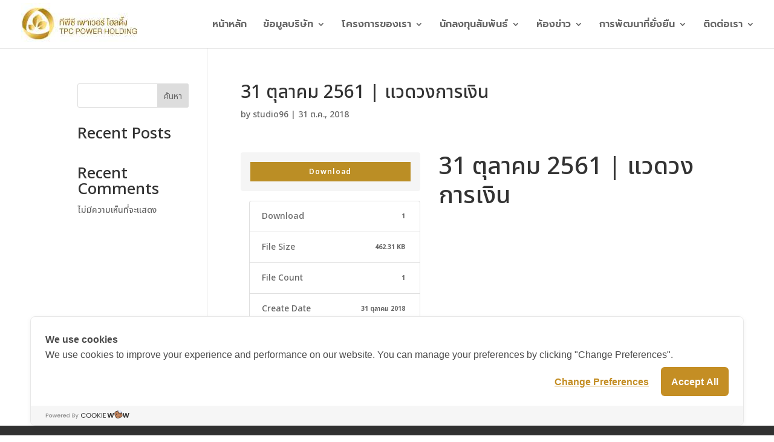

--- FILE ---
content_type: text/css
request_url: https://www.tpcpower.co.th/wp-content/et-cache/global/et-divi-customizer-global.min.css?ver=1768470070
body_size: 823
content:
.nav li ul{border-color:#bb8e25}#top-menu li a{font-size:16px}body.et_vertical_nav .container.et_search_form_container .et-search-form input{font-size:16px!important}#top-menu li.current-menu-ancestor>a,#top-menu li.current-menu-item>a,#top-menu li.current_page_item>a{color:#bb8e25}@media only screen and (min-width:981px){#logo{max-height:100%}.et_pb_svg_logo #logo{height:100%}.et-fixed-header #top-menu li.current-menu-ancestor>a,.et-fixed-header #top-menu li.current-menu-item>a,.et-fixed-header #top-menu li.current_page_item>a{color:#bb8e25!important}}@media only screen and (min-width:1350px){.et_pb_row{padding:27px 0}.et_pb_section{padding:54px 0}.single.et_pb_pagebuilder_layout.et_full_width_page .et_post_meta_wrapper{padding-top:81px}.et_pb_fullwidth_section{padding:0}}	h1,h2,h3,h4,h5,h6{font-family:'Noto Sans Thai',Helvetica,Arial,Lucida,sans-serif}body,input,textarea,select{font-family:'Noto Sans Thai',Helvetica,Arial,Lucida,sans-serif}.et_pb_button{font-family:'Noto Sans Thai',Helvetica,Arial,Lucida,sans-serif}#main-header,#et-top-navigation{font-family:'Prompt',Helvetica,Arial,Lucida,sans-serif}#top-header .container{font-family:'Noto Sans Thai',Helvetica,Arial,Lucida,sans-serif}.et_slide_in_menu_container,.et_slide_in_menu_container .et-search-field{font-family:'Noto Sans Thai',Helvetica,Arial,Lucida,sans-serif}.wpdm-download-link.btn.btn-primary{border-radius:0px!important}.w3eden .btn-primary{color:#fff;background-color:#bb8e25!important;border-color:#bb8e25!important}.w3eden .btn{font-size:12px!important}.w3eden .mb-2,.w3eden .my-2{margin-bottom:10px!important}.w3eden .card{background-color:#f5f5f5!important;border:0px solid rgba(0,0,0,.125)!important}.w3eden a{color:#666666;font-size:16px;font-weight:500}.w3eden .pagination li span{background:#bb8e25!important;border-color:#bb8e25!important;color:#ffffff}.w3eden .pagination li a:not(.disabled):not(.current):hover{border:1px solid #bb8e25}.w3eden a:hover{color:#bb8e25}.et_pb_widget_area .menu .current-menu-item a{color:#bb8e25!important}.et_pb_gutters2 .et_pb_column_1_4 .et_pb_blog_grid .column.size-1of1 .et_pb_post,.et_pb_gutters2 .et_pb_column_1_4 .et_pb_grid_item,.et_pb_gutters2 .et_pb_column_1_4 .et_pb_shop_grid .woocommerce ul.products li.product,.et_pb_gutters2 .et_pb_column_1_4 .et_pb_widget,.et_pb_gutters2.et_pb_row .et_pb_column_1_4 .et_pb_blog_grid .column.size-1of1 .et_pb_post,.et_pb_gutters2.et_pb_row .et_pb_column_1_4 .et_pb_grid_item,.et_pb_gutters2.et_pb_row .et_pb_column_1_4 .et_pb_shop_grid .woocommerce ul.products li.product,.et_pb_gutters2.et_pb_row .et_pb_column_1_4 .et_pb_widget{width:100%;margin-bottom:10px}.widgettitle{display:none}.w3eden .col-6{width:50%;font-size:14px}.w3eden .card{margin-bottom:15px}.w3eden .col-lg-12{margin-bottom:15px}

--- FILE ---
content_type: application/javascript
request_url: https://www.tpcpower.co.th/wp-content/plugins/premium-stock-market-widgets/assets/js/dist/app.js?ver=2.1.5
body_size: 113342
content:
/*!
 * Premium Stock Market Widgets
 * ------------------------------
 * Version 2.1.5, built on Tuesday, October 15, 2019
 * Copyright (c) Financial apps and plugins <info@financialplugins.com>. All rights reserved.
 * Demo: https://financialplugins.com/products/premium-stock-market-widgets
 * Purchase (WordPress version): https://1.envato.market/az97R
 * Purchase (PHP version): https://1.envato.market/AQ17o
 * Like: https://www.facebook.com/financialplugins/
 * 
 */!function(t){function e(e){for(var n,i,o=e[0],a=e[1],s=0,c=[];s<o.length;s++)i=o[s],r[i]&&c.push(r[i][0]),r[i]=0;for(n in a)Object.prototype.hasOwnProperty.call(a,n)&&(t[n]=a[n]);for(u&&u(e);c.length;)c.shift()()}var n={},r={4:0};function i(e){if(n[e])return n[e].exports;var r=n[e]={i:e,l:!1,exports:{}};return t[e].call(r.exports,r,r.exports,i),r.l=!0,r.exports}i.e=function(t){var e=[],n=r[t];if(0!==n)if(n)e.push(n[2]);else{var o=new Promise(function(e,i){n=r[t]=[e,i]});e.push(n[2]=o);var a,s=document.createElement("script");s.charset="utf-8",s.timeout=120,i.nc&&s.setAttribute("nonce",i.nc),s.src=function(t){return i.p+""+t+"-"+{0:"799cc8cee56ff3432fa5",1:"43d9a70be59d61faae05",2:"f45a3c693c832b1c25b9",3:"5db650754ce02be8a217",6:"3aa2aac8918da9d0fef6",7:"a35884dbe472ada14f69",8:"3fb1d2db5e00f33e2715",9:"fa2329147f741390cd23",10:"c046d738a55c858e8741",11:"b83b7ece86fc369861e4",12:"aacf0deb227318950645",13:"46618bfc2ef454281a7c",14:"e16e0eae394bd99bf02d",15:"52775a7343f0ccc670bd",16:"cb9acc294eb1426d2c9e",17:"832905723dcdaa157010",18:"462b0ca13c60027ef609",19:"d29476ef9350bef215a1",20:"4f1999ececac9df411cf",21:"11c64613d87ed4402532",22:"89200aa7a52f6ef322cb",23:"2fb3fa97ed5f8f970c84",24:"fb425c5b9717e66b173b",25:"dc771d13a523e6e6380a",26:"79035faa030bb033e7f3",27:"621a10f80dde58fc3903",28:"b7e6e7c610b79bbcdbc5",29:"e58d721e1d19e410e90c",30:"cfc0ccf50d5d620f45ba",31:"eead62732406396b036d",32:"2bb9b7b6356bc7638998",33:"69929b20543369f2f8a6",34:"7b76e9a5a997c82efbcd",35:"cbd19b063cb7cac4dc5a",36:"ddb6a39788c65aad625b",37:"faecf66cdcb87db6429b",38:"a4adf208804d74d476a5",39:"dfb3cf3c8192fc178399",40:"d99a6859924edc650f8f",41:"e84e7a9ca87c1249bed9",42:"e30a00bcb64cf7a75887",43:"3ec08f9e99cb2b4f1eb8",44:"72b90763d30fe150ef21",45:"e20be35b707550589e6c",46:"c96ad24a6f7858787917",47:"0b39c27ab32d66845d08",48:"0825cb01facef5d58a85",49:"8f829e3d1f6583c8d4b7",50:"0939beab075e1bf2194c",51:"e762d726833d3422f5bb",52:"133a42c85a02b9e6af76",53:"38971246a737f70c4a61",54:"82b647d87ea6bced78cd",55:"ac8664528a02e9c5d12b",56:"2e1c85dde78affe81b3e",57:"bd4c589471b34d6478e8",58:"0a41d135b4597a34744f",59:"2c05481bbfe49c22760d",60:"b2c2a6ce722cdd69392e",61:"72af9dbef01648fbf036",62:"a40636d4aca4b35ca3d0",63:"b3b3d00b26c8c24f2a97",64:"d6c79164651542d098e2",65:"fdafd8aa4ebe405d3621",66:"79c0509542bef63e837f",67:"b30b4e3f77cc61babffb",68:"867d19f7363f73654fe4",69:"530ba7a9bc7916584bd2",70:"fe5f55b619d6e371e43b",71:"a0f2cad018064d14f0f1",72:"0ae213ecb234b4d38f21",73:"cecbd4bfb5de2c662262",74:"626c5e794df185e87221",75:"8bb7931a5870d3273045",76:"d3938bdb809d7598142e",77:"ae3c19241db88f7d8e35",78:"4e1c58f48a54bf0cfc19",79:"a32184966097edd5596a",80:"10ff8c5560488f47074a",81:"83132dbf0cf9b9614c97",82:"b08cedbfae19ba4b9dd6",83:"a777502b226eb15fbb0b",84:"232102485a673e1e9244",85:"fda068e928f7940db6f4",86:"d9584169d82bcacb8cf8",87:"3189372836a7bb1a3887",88:"d0d3e9bc3c5cf3c8cda1",89:"690bfe7c4e4c12753d0f",90:"5c741b43955d04910cb0",91:"a54097b042f83f86ad21",92:"4f77859bacd5ad62f149",93:"208bf1a3a520d400e36d",94:"abfeef786521abee54b0",95:"b73faf81d98f20a55dc0",96:"849730c09dd3e90cbb51",97:"f347fbcff39b2cf8f13e",98:"282bb2a742e9d4165986",99:"7d05ae7389876b5deaf2",100:"9028201a69d5cc022ac9",101:"6e39fa73035bba2d1d4e",102:"bb0b124d3f6bfd54e78e",103:"23a020708608c275adfe",104:"bdbc92ccc57c75c62a3a",105:"cb4fcfa16788af70517a",106:"d87d2b0c9806d3c3695c",107:"56e9eabd2a2ecc41ffe7",108:"ee0e0d00c55a1d38ac2c",109:"333271ff1cd628919b56",110:"864cce7c1dfb6aa6949f",111:"3b77502afa934b3f67b2",112:"7ba6fc7b080f33dc928f",113:"2c7a383c440ae8ac93a8",114:"c40d160dd182adb1b84a",115:"8132b65009590369b205",116:"fdb881921473c3baec88",117:"836f8d6fc2d1b9c63077",118:"641d93cdee261dcd7fdb",119:"1e1feed8bb775d952f73",120:"40f60dddebef9b908f5e",121:"1b5919e808e0ecdd714b",122:"f705242010f376eb7fae",123:"bd475ac2bc21931d41fa",124:"95240bcc771574a262e3",125:"053bdd7f5f1155e59501",126:"dca811b891feea5b1783",127:"e59f7514c9494246daa4",128:"2b436d39e07a33698d48",129:"2e8bdee1b73b2de1d52c",130:"7128d356e7137a8802f4",131:"a43836941ff20ae19b22",132:"ab6d83939f1fec364b62",133:"d9c7870793f08c60fbca",134:"7ce0ded7a1afbe775137",135:"b43c8a5586805004db00",136:"f0daec89f4e892aa2c8e",137:"2d9069645e81eda85b65",138:"b74e1369c2c4190c4d83",139:"07b306657f2ad019a0f4",140:"03438c6044578421bca5",141:"3f5fd5b84e7cea6ec89a",142:"f55d6866f67b110ea336",143:"ad62f68e530fd6db7946",144:"d2152a65b78892ab893b",145:"9bf7d65aa2a457b05906",146:"044c2e1d0dda84bfbfce",147:"355fe8fc355068896eb8",148:"a4286e4c97fe0e292b2a",149:"444cc84a4f036c84016d",150:"80ef22da4fc3ea34a8f6",151:"fd4520b5a8fb651decdc",152:"f0d233514e9d7aca0394",153:"14a48c7727d44f36c6e5"}[t]+".js"}(t),a=function(e){s.onerror=s.onload=null,clearTimeout(u);var n=r[t];if(0!==n){if(n){var i=e&&("load"===e.type?"missing":e.type),o=e&&e.target&&e.target.src,a=new Error("Loading chunk "+t+" failed.\n("+i+": "+o+")");a.type=i,a.request=o,n[1](a)}r[t]=void 0}};var u=setTimeout(function(){a({type:"timeout",target:s})},12e4);s.onerror=s.onload=a,document.head.appendChild(s)}return Promise.all(e)},i.m=t,i.c=n,i.d=function(t,e,n){i.o(t,e)||Object.defineProperty(t,e,{enumerable:!0,get:n})},i.r=function(t){"undefined"!=typeof Symbol&&Symbol.toStringTag&&Object.defineProperty(t,Symbol.toStringTag,{value:"Module"}),Object.defineProperty(t,"__esModule",{value:!0})},i.t=function(t,e){if(1&e&&(t=i(t)),8&e)return t;if(4&e&&"object"==typeof t&&t&&t.__esModule)return t;var n=Object.create(null);if(i.r(n),Object.defineProperty(n,"default",{enumerable:!0,value:t}),2&e&&"string"!=typeof t)for(var r in t)i.d(n,r,function(e){return t[e]}.bind(null,r));return n},i.n=function(t){var e=t&&t.__esModule?function(){return t.default}:function(){return t};return i.d(e,"a",e),e},i.o=function(t,e){return Object.prototype.hasOwnProperty.call(t,e)},i.p="",i.oe=function(t){throw console.error(t),t};var o=window.webpackJsonp54837=window.webpackJsonp54837||[],a=o.push.bind(o);o.push=e,o=o.slice();for(var s=0;s<o.length;s++)e(o[s]);var u=a;i(i.s=53)}([function(t,e,n){var r=n(4),i=n(10),o=n(16),a=n(11),s=n(23),u=function(t,e,n){var c,f,l,d,h=t&u.F,p=t&u.G,v=t&u.S,m=t&u.P,g=t&u.B,y=p?r:v?r[e]||(r[e]={}):(r[e]||{}).prototype,_=p?i:i[e]||(i[e]={}),b=_.prototype||(_.prototype={});for(c in p&&(n=e),n)l=((f=!h&&y&&void 0!==y[c])?y:n)[c],d=g&&f?s(l,r):m&&"function"==typeof l?s(Function.call,l):l,y&&a(y,c,l,t&u.U),_[c]!=l&&o(_,c,d),m&&b[c]!=l&&(b[c]=l)};r.core=i,u.F=1,u.G=2,u.S=4,u.P=8,u.B=16,u.W=32,u.U=64,u.R=128,t.exports=u},function(t,e,n){"use strict";function r(t,e,n,r,i,o,a,s){var u,c="function"==typeof t?t.options:t;if(e&&(c.render=e,c.staticRenderFns=n,c._compiled=!0),r&&(c.functional=!0),o&&(c._scopeId="data-v-"+o),a?(u=function(t){(t=t||this.$vnode&&this.$vnode.ssrContext||this.parent&&this.parent.$vnode&&this.parent.$vnode.ssrContext)||"undefined"==typeof __VUE_SSR_CONTEXT__||(t=__VUE_SSR_CONTEXT__),i&&i.call(this,t),t&&t._registeredComponents&&t._registeredComponents.add(a)},c._ssrRegister=u):i&&(u=s?function(){i.call(this,this.$root.$options.shadowRoot)}:i),u)if(c.functional){c._injectStyles=u;var f=c.render;c.render=function(t,e){return u.call(e),f(t,e)}}else{var l=c.beforeCreate;c.beforeCreate=l?[].concat(l,u):[u]}return{exports:t,options:c}}n.d(e,"a",function(){return r})},function(t,e){t.exports=function(t){try{return!!t()}catch(t){return!0}}},function(t,e,n){var r=n(5);t.exports=function(t){if(!r(t))throw TypeError(t+" is not an object!");return t}},function(t,e){var n=t.exports="undefined"!=typeof window&&window.Math==Math?window:"undefined"!=typeof self&&self.Math==Math?self:Function("return this")();"number"==typeof __g&&(__g=n)},function(t,e){t.exports=function(t){return"object"==typeof t?null!==t:"function"==typeof t}},function(t,e,n){var r=n(68)("wks"),i=n(32),o=n(4).Symbol,a="function"==typeof o;(t.exports=function(t){return r[t]||(r[t]=a&&o[t]||(a?o:i)("Symbol."+t))}).store=r},function(t,e,n){var r=n(19),i=Math.min;t.exports=function(t){return t>0?i(r(t),9007199254740991):0}},function(t,e,n){var r=n(3),i=n(102),o=n(29),a=Object.defineProperty;e.f=n(9)?Object.defineProperty:function(t,e,n){if(r(t),e=o(e,!0),r(n),i)try{return a(t,e,n)}catch(t){}if("get"in n||"set"in n)throw TypeError("Accessors not supported!");return"value"in n&&(t[e]=n.value),t}},function(t,e,n){t.exports=!n(2)(function(){return 7!=Object.defineProperty({},"a",{get:function(){return 7}}).a})},function(t,e){var n=t.exports={version:"2.6.3"};"number"==typeof __e&&(__e=n)},function(t,e,n){var r=n(4),i=n(16),o=n(15),a=n(32)("src"),s=Function.toString,u=(""+s).split("toString");n(10).inspectSource=function(t){return s.call(t)},(t.exports=function(t,e,n,s){var c="function"==typeof n;c&&(o(n,"name")||i(n,"name",e)),t[e]!==n&&(c&&(o(n,a)||i(n,a,t[e]?""+t[e]:u.join(String(e)))),t===r?t[e]=n:s?t[e]?t[e]=n:i(t,e,n):(delete t[e],i(t,e,n)))})(Function.prototype,"toString",function(){return"function"==typeof this&&this[a]||s.call(this)})},function(t,e,n){var r=n(26);t.exports=function(t){return Object(r(t))}},function(t,e,n){var r=n(0),i=n(2),o=n(26),a=/"/g,s=function(t,e,n,r){var i=String(o(t)),s="<"+e;return""!==n&&(s+=" "+n+'="'+String(r).replace(a,"&quot;")+'"'),s+">"+i+"</"+e+">"};t.exports=function(t,e){var n={};n[t]=e(s),r(r.P+r.F*i(function(){var e=""[t]('"');return e!==e.toLowerCase()||e.split('"').length>3}),"String",n)}},function(t,e,n){"use strict";var r=n(96),i=n(138),o=Object.prototype.toString;function a(t){return"[object Array]"===o.call(t)}function s(t){return null!==t&&"object"==typeof t}function u(t){return"[object Function]"===o.call(t)}function c(t,e){if(null!=t)if("object"!=typeof t&&(t=[t]),a(t))for(var n=0,r=t.length;n<r;n++)e.call(null,t[n],n,t);else for(var i in t)Object.prototype.hasOwnProperty.call(t,i)&&e.call(null,t[i],i,t)}t.exports={isArray:a,isArrayBuffer:function(t){return"[object ArrayBuffer]"===o.call(t)},isBuffer:i,isFormData:function(t){return"undefined"!=typeof FormData&&t instanceof FormData},isArrayBufferView:function(t){return"undefined"!=typeof ArrayBuffer&&ArrayBuffer.isView?ArrayBuffer.isView(t):t&&t.buffer&&t.buffer instanceof ArrayBuffer},isString:function(t){return"string"==typeof t},isNumber:function(t){return"number"==typeof t},isObject:s,isUndefined:function(t){return void 0===t},isDate:function(t){return"[object Date]"===o.call(t)},isFile:function(t){return"[object File]"===o.call(t)},isBlob:function(t){return"[object Blob]"===o.call(t)},isFunction:u,isStream:function(t){return s(t)&&u(t.pipe)},isURLSearchParams:function(t){return"undefined"!=typeof URLSearchParams&&t instanceof URLSearchParams},isStandardBrowserEnv:function(){return("undefined"==typeof navigator||"ReactNative"!==navigator.product)&&"undefined"!=typeof window&&"undefined"!=typeof document},forEach:c,merge:function t(){var e={};function n(n,r){"object"==typeof e[r]&&"object"==typeof n?e[r]=t(e[r],n):e[r]=n}for(var r=0,i=arguments.length;r<i;r++)c(arguments[r],n);return e},extend:function(t,e,n){return c(e,function(e,i){t[i]=n&&"function"==typeof e?r(e,n):e}),t},trim:function(t){return t.replace(/^\s*/,"").replace(/\s*$/,"")}}},function(t,e){var n={}.hasOwnProperty;t.exports=function(t,e){return n.call(t,e)}},function(t,e,n){var r=n(8),i=n(31);t.exports=n(9)?function(t,e,n){return r.f(t,e,i(1,n))}:function(t,e,n){return t[e]=n,t}},function(t,e,n){var r=n(47),i=n(26);t.exports=function(t){return r(i(t))}},function(t,e,n){"use strict";var r=n(2);t.exports=function(t,e){return!!t&&r(function(){e?t.call(null,function(){},1):t.call(null)})}},function(t,e){var n=Math.ceil,r=Math.floor;t.exports=function(t){return isNaN(t=+t)?0:(t>0?r:n)(t)}},function(t,e,n){var r=n(48),i=n(31),o=n(17),a=n(29),s=n(15),u=n(102),c=Object.getOwnPropertyDescriptor;e.f=n(9)?c:function(t,e){if(t=o(t),e=a(e,!0),u)try{return c(t,e)}catch(t){}if(s(t,e))return i(!r.f.call(t,e),t[e])}},function(t,e,n){var r=n(0),i=n(10),o=n(2);t.exports=function(t,e){var n=(i.Object||{})[t]||Object[t],a={};a[t]=e(n),r(r.S+r.F*o(function(){n(1)}),"Object",a)}},function(t,e,n){var r=n(23),i=n(47),o=n(12),a=n(7),s=n(247);t.exports=function(t,e){var n=1==t,u=2==t,c=3==t,f=4==t,l=6==t,d=5==t||l,h=e||s;return function(e,s,p){for(var v,m,g=o(e),y=i(g),_=r(s,p,3),b=a(y.length),w=0,S=n?h(e,b):u?h(e,0):void 0;b>w;w++)if((d||w in y)&&(m=_(v=y[w],w,g),t))if(n)S[w]=m;else if(m)switch(t){case 3:return!0;case 5:return v;case 6:return w;case 2:S.push(v)}else if(f)return!1;return l?-1:c||f?f:S}}},function(t,e,n){var r=n(24);t.exports=function(t,e,n){if(r(t),void 0===e)return t;switch(n){case 1:return function(n){return t.call(e,n)};case 2:return function(n,r){return t.call(e,n,r)};case 3:return function(n,r,i){return t.call(e,n,r,i)}}return function(){return t.apply(e,arguments)}}},function(t,e){t.exports=function(t){if("function"!=typeof t)throw TypeError(t+" is not a function!");return t}},function(t,e){var n={}.toString;t.exports=function(t){return n.call(t).slice(8,-1)}},function(t,e){t.exports=function(t){if(null==t)throw TypeError("Can't call method on  "+t);return t}},function(t,e,n){"use strict";if(n(9)){var r=n(33),i=n(4),o=n(2),a=n(0),s=n(64),u=n(93),c=n(23),f=n(43),l=n(31),d=n(16),h=n(44),p=n(19),v=n(7),m=n(128),g=n(35),y=n(29),_=n(15),b=n(49),w=n(5),S=n(12),x=n(85),k=n(36),O=n(38),M=n(37).f,T=n(87),j=n(32),C=n(6),D=n(22),A=n(54),E=n(50),P=n(89),F=n(40),N=n(57),$=n(42),L=n(88),I=n(119),R=n(8),Y=n(20),U=R.f,W=Y.f,H=i.RangeError,B=i.TypeError,V=i.Uint8Array,G=Array.prototype,z=u.ArrayBuffer,q=u.DataView,Z=D(0),J=D(2),K=D(3),X=D(4),Q=D(5),tt=D(6),et=A(!0),nt=A(!1),rt=P.values,it=P.keys,ot=P.entries,at=G.lastIndexOf,st=G.reduce,ut=G.reduceRight,ct=G.join,ft=G.sort,lt=G.slice,dt=G.toString,ht=G.toLocaleString,pt=C("iterator"),vt=C("toStringTag"),mt=j("typed_constructor"),gt=j("def_constructor"),yt=s.CONSTR,_t=s.TYPED,bt=s.VIEW,wt=D(1,function(t,e){return Mt(E(t,t[gt]),e)}),St=o(function(){return 1===new V(new Uint16Array([1]).buffer)[0]}),xt=!!V&&!!V.prototype.set&&o(function(){new V(1).set({})}),kt=function(t,e){var n=p(t);if(n<0||n%e)throw H("Wrong offset!");return n},Ot=function(t){if(w(t)&&_t in t)return t;throw B(t+" is not a typed array!")},Mt=function(t,e){if(!(w(t)&&mt in t))throw B("It is not a typed array constructor!");return new t(e)},Tt=function(t,e){return jt(E(t,t[gt]),e)},jt=function(t,e){for(var n=0,r=e.length,i=Mt(t,r);r>n;)i[n]=e[n++];return i},Ct=function(t,e,n){U(t,e,{get:function(){return this._d[n]}})},Dt=function(t){var e,n,r,i,o,a,s=S(t),u=arguments.length,f=u>1?arguments[1]:void 0,l=void 0!==f,d=T(s);if(null!=d&&!x(d)){for(a=d.call(s),r=[],e=0;!(o=a.next()).done;e++)r.push(o.value);s=r}for(l&&u>2&&(f=c(f,arguments[2],2)),e=0,n=v(s.length),i=Mt(this,n);n>e;e++)i[e]=l?f(s[e],e):s[e];return i},At=function(){for(var t=0,e=arguments.length,n=Mt(this,e);e>t;)n[t]=arguments[t++];return n},Et=!!V&&o(function(){ht.call(new V(1))}),Pt=function(){return ht.apply(Et?lt.call(Ot(this)):Ot(this),arguments)},Ft={copyWithin:function(t,e){return I.call(Ot(this),t,e,arguments.length>2?arguments[2]:void 0)},every:function(t){return X(Ot(this),t,arguments.length>1?arguments[1]:void 0)},fill:function(t){return L.apply(Ot(this),arguments)},filter:function(t){return Tt(this,J(Ot(this),t,arguments.length>1?arguments[1]:void 0))},find:function(t){return Q(Ot(this),t,arguments.length>1?arguments[1]:void 0)},findIndex:function(t){return tt(Ot(this),t,arguments.length>1?arguments[1]:void 0)},forEach:function(t){Z(Ot(this),t,arguments.length>1?arguments[1]:void 0)},indexOf:function(t){return nt(Ot(this),t,arguments.length>1?arguments[1]:void 0)},includes:function(t){return et(Ot(this),t,arguments.length>1?arguments[1]:void 0)},join:function(t){return ct.apply(Ot(this),arguments)},lastIndexOf:function(t){return at.apply(Ot(this),arguments)},map:function(t){return wt(Ot(this),t,arguments.length>1?arguments[1]:void 0)},reduce:function(t){return st.apply(Ot(this),arguments)},reduceRight:function(t){return ut.apply(Ot(this),arguments)},reverse:function(){for(var t,e=Ot(this).length,n=Math.floor(e/2),r=0;r<n;)t=this[r],this[r++]=this[--e],this[e]=t;return this},some:function(t){return K(Ot(this),t,arguments.length>1?arguments[1]:void 0)},sort:function(t){return ft.call(Ot(this),t)},subarray:function(t,e){var n=Ot(this),r=n.length,i=g(t,r);return new(E(n,n[gt]))(n.buffer,n.byteOffset+i*n.BYTES_PER_ELEMENT,v((void 0===e?r:g(e,r))-i))}},Nt=function(t,e){return Tt(this,lt.call(Ot(this),t,e))},$t=function(t){Ot(this);var e=kt(arguments[1],1),n=this.length,r=S(t),i=v(r.length),o=0;if(i+e>n)throw H("Wrong length!");for(;o<i;)this[e+o]=r[o++]},Lt={entries:function(){return ot.call(Ot(this))},keys:function(){return it.call(Ot(this))},values:function(){return rt.call(Ot(this))}},It=function(t,e){return w(t)&&t[_t]&&"symbol"!=typeof e&&e in t&&String(+e)==String(e)},Rt=function(t,e){return It(t,e=y(e,!0))?l(2,t[e]):W(t,e)},Yt=function(t,e,n){return!(It(t,e=y(e,!0))&&w(n)&&_(n,"value"))||_(n,"get")||_(n,"set")||n.configurable||_(n,"writable")&&!n.writable||_(n,"enumerable")&&!n.enumerable?U(t,e,n):(t[e]=n.value,t)};yt||(Y.f=Rt,R.f=Yt),a(a.S+a.F*!yt,"Object",{getOwnPropertyDescriptor:Rt,defineProperty:Yt}),o(function(){dt.call({})})&&(dt=ht=function(){return ct.call(this)});var Ut=h({},Ft);h(Ut,Lt),d(Ut,pt,Lt.values),h(Ut,{slice:Nt,set:$t,constructor:function(){},toString:dt,toLocaleString:Pt}),Ct(Ut,"buffer","b"),Ct(Ut,"byteOffset","o"),Ct(Ut,"byteLength","l"),Ct(Ut,"length","e"),U(Ut,vt,{get:function(){return this[_t]}}),t.exports=function(t,e,n,u){var c=t+((u=!!u)?"Clamped":"")+"Array",l="get"+t,h="set"+t,p=i[c],g=p||{},y=p&&O(p),_=!p||!s.ABV,S={},x=p&&p.prototype,T=function(t,n){U(t,n,{get:function(){return function(t,n){var r=t._d;return r.v[l](n*e+r.o,St)}(this,n)},set:function(t){return function(t,n,r){var i=t._d;u&&(r=(r=Math.round(r))<0?0:r>255?255:255&r),i.v[h](n*e+i.o,r,St)}(this,n,t)},enumerable:!0})};_?(p=n(function(t,n,r,i){f(t,p,c,"_d");var o,a,s,u,l=0,h=0;if(w(n)){if(!(n instanceof z||"ArrayBuffer"==(u=b(n))||"SharedArrayBuffer"==u))return _t in n?jt(p,n):Dt.call(p,n);o=n,h=kt(r,e);var g=n.byteLength;if(void 0===i){if(g%e)throw H("Wrong length!");if((a=g-h)<0)throw H("Wrong length!")}else if((a=v(i)*e)+h>g)throw H("Wrong length!");s=a/e}else s=m(n),o=new z(a=s*e);for(d(t,"_d",{b:o,o:h,l:a,e:s,v:new q(o)});l<s;)T(t,l++)}),x=p.prototype=k(Ut),d(x,"constructor",p)):o(function(){p(1)})&&o(function(){new p(-1)})&&N(function(t){new p,new p(null),new p(1.5),new p(t)},!0)||(p=n(function(t,n,r,i){var o;return f(t,p,c),w(n)?n instanceof z||"ArrayBuffer"==(o=b(n))||"SharedArrayBuffer"==o?void 0!==i?new g(n,kt(r,e),i):void 0!==r?new g(n,kt(r,e)):new g(n):_t in n?jt(p,n):Dt.call(p,n):new g(m(n))}),Z(y!==Function.prototype?M(g).concat(M(y)):M(g),function(t){t in p||d(p,t,g[t])}),p.prototype=x,r||(x.constructor=p));var j=x[pt],C=!!j&&("values"==j.name||null==j.name),D=Lt.values;d(p,mt,!0),d(x,_t,c),d(x,bt,!0),d(x,gt,p),(u?new p(1)[vt]==c:vt in x)||U(x,vt,{get:function(){return c}}),S[c]=p,a(a.G+a.W+a.F*(p!=g),S),a(a.S,c,{BYTES_PER_ELEMENT:e}),a(a.S+a.F*o(function(){g.of.call(p,1)}),c,{from:Dt,of:At}),"BYTES_PER_ELEMENT"in x||d(x,"BYTES_PER_ELEMENT",e),a(a.P,c,Ft),$(c),a(a.P+a.F*xt,c,{set:$t}),a(a.P+a.F*!C,c,Lt),r||x.toString==dt||(x.toString=dt),a(a.P+a.F*o(function(){new p(1).slice()}),c,{slice:Nt}),a(a.P+a.F*(o(function(){return[1,2].toLocaleString()!=new p([1,2]).toLocaleString()})||!o(function(){x.toLocaleString.call([1,2])})),c,{toLocaleString:Pt}),F[c]=C?j:D,r||C||d(x,pt,D)}}else t.exports=function(){}},function(t,e,n){"use strict";(function(t,n){
/*!
 * Vue.js v2.5.22
 * (c) 2014-2019 Evan You
 * Released under the MIT License.
 */
var r=Object.freeze({});function i(t){return null==t}function o(t){return null!=t}function a(t){return!0===t}function s(t){return"string"==typeof t||"number"==typeof t||"symbol"==typeof t||"boolean"==typeof t}function u(t){return null!==t&&"object"==typeof t}var c=Object.prototype.toString;function f(t){return"[object Object]"===c.call(t)}function l(t){return"[object RegExp]"===c.call(t)}function d(t){var e=parseFloat(String(t));return e>=0&&Math.floor(e)===e&&isFinite(t)}function h(t){return null==t?"":"object"==typeof t?JSON.stringify(t,null,2):String(t)}function p(t){var e=parseFloat(t);return isNaN(e)?t:e}function v(t,e){for(var n=Object.create(null),r=t.split(","),i=0;i<r.length;i++)n[r[i]]=!0;return e?function(t){return n[t.toLowerCase()]}:function(t){return n[t]}}var m=v("slot,component",!0),g=v("key,ref,slot,slot-scope,is");function y(t,e){if(t.length){var n=t.indexOf(e);if(n>-1)return t.splice(n,1)}}var _=Object.prototype.hasOwnProperty;function b(t,e){return _.call(t,e)}function w(t){var e=Object.create(null);return function(n){return e[n]||(e[n]=t(n))}}var S=/-(\w)/g,x=w(function(t){return t.replace(S,function(t,e){return e?e.toUpperCase():""})}),k=w(function(t){return t.charAt(0).toUpperCase()+t.slice(1)}),O=/\B([A-Z])/g,M=w(function(t){return t.replace(O,"-$1").toLowerCase()});var T=Function.prototype.bind?function(t,e){return t.bind(e)}:function(t,e){function n(n){var r=arguments.length;return r?r>1?t.apply(e,arguments):t.call(e,n):t.call(e)}return n._length=t.length,n};function j(t,e){e=e||0;for(var n=t.length-e,r=new Array(n);n--;)r[n]=t[n+e];return r}function C(t,e){for(var n in e)t[n]=e[n];return t}function D(t){for(var e={},n=0;n<t.length;n++)t[n]&&C(e,t[n]);return e}function A(t,e,n){}var E=function(t,e,n){return!1},P=function(t){return t};function F(t,e){if(t===e)return!0;var n=u(t),r=u(e);if(!n||!r)return!n&&!r&&String(t)===String(e);try{var i=Array.isArray(t),o=Array.isArray(e);if(i&&o)return t.length===e.length&&t.every(function(t,n){return F(t,e[n])});if(t instanceof Date&&e instanceof Date)return t.getTime()===e.getTime();if(i||o)return!1;var a=Object.keys(t),s=Object.keys(e);return a.length===s.length&&a.every(function(n){return F(t[n],e[n])})}catch(t){return!1}}function N(t,e){for(var n=0;n<t.length;n++)if(F(t[n],e))return n;return-1}function $(t){var e=!1;return function(){e||(e=!0,t.apply(this,arguments))}}var L="data-server-rendered",I=["component","directive","filter"],R=["beforeCreate","created","beforeMount","mounted","beforeUpdate","updated","beforeDestroy","destroyed","activated","deactivated","errorCaptured"],Y={optionMergeStrategies:Object.create(null),silent:!1,productionTip:!1,devtools:!1,performance:!1,errorHandler:null,warnHandler:null,ignoredElements:[],keyCodes:Object.create(null),isReservedTag:E,isReservedAttr:E,isUnknownElement:E,getTagNamespace:A,parsePlatformTagName:P,mustUseProp:E,async:!0,_lifecycleHooks:R};function U(t,e,n,r){Object.defineProperty(t,e,{value:n,enumerable:!!r,writable:!0,configurable:!0})}var W=/[^\w.$]/;var H,B="__proto__"in{},V="undefined"!=typeof window,G="undefined"!=typeof WXEnvironment&&!!WXEnvironment.platform,z=G&&WXEnvironment.platform.toLowerCase(),q=V&&window.navigator.userAgent.toLowerCase(),Z=q&&/msie|trident/.test(q),J=q&&q.indexOf("msie 9.0")>0,K=q&&q.indexOf("edge/")>0,X=(q&&q.indexOf("android"),q&&/iphone|ipad|ipod|ios/.test(q)||"ios"===z),Q=(q&&/chrome\/\d+/.test(q),{}.watch),tt=!1;if(V)try{var et={};Object.defineProperty(et,"passive",{get:function(){tt=!0}}),window.addEventListener("test-passive",null,et)}catch(t){}var nt=function(){return void 0===H&&(H=!V&&!G&&void 0!==t&&(t.process&&"server"===t.process.env.VUE_ENV)),H},rt=V&&window.__VUE_DEVTOOLS_GLOBAL_HOOK__;function it(t){return"function"==typeof t&&/native code/.test(t.toString())}var ot,at="undefined"!=typeof Symbol&&it(Symbol)&&"undefined"!=typeof Reflect&&it(Reflect.ownKeys);ot="undefined"!=typeof Set&&it(Set)?Set:function(){function t(){this.set=Object.create(null)}return t.prototype.has=function(t){return!0===this.set[t]},t.prototype.add=function(t){this.set[t]=!0},t.prototype.clear=function(){this.set=Object.create(null)},t}();var st=A,ut=0,ct=function(){this.id=ut++,this.subs=[]};ct.prototype.addSub=function(t){this.subs.push(t)},ct.prototype.removeSub=function(t){y(this.subs,t)},ct.prototype.depend=function(){ct.target&&ct.target.addDep(this)},ct.prototype.notify=function(){var t=this.subs.slice();for(var e=0,n=t.length;e<n;e++)t[e].update()},ct.target=null;var ft=[];function lt(t){ft.push(t),ct.target=t}function dt(){ft.pop(),ct.target=ft[ft.length-1]}var ht=function(t,e,n,r,i,o,a,s){this.tag=t,this.data=e,this.children=n,this.text=r,this.elm=i,this.ns=void 0,this.context=o,this.fnContext=void 0,this.fnOptions=void 0,this.fnScopeId=void 0,this.key=e&&e.key,this.componentOptions=a,this.componentInstance=void 0,this.parent=void 0,this.raw=!1,this.isStatic=!1,this.isRootInsert=!0,this.isComment=!1,this.isCloned=!1,this.isOnce=!1,this.asyncFactory=s,this.asyncMeta=void 0,this.isAsyncPlaceholder=!1},pt={child:{configurable:!0}};pt.child.get=function(){return this.componentInstance},Object.defineProperties(ht.prototype,pt);var vt=function(t){void 0===t&&(t="");var e=new ht;return e.text=t,e.isComment=!0,e};function mt(t){return new ht(void 0,void 0,void 0,String(t))}function gt(t){var e=new ht(t.tag,t.data,t.children&&t.children.slice(),t.text,t.elm,t.context,t.componentOptions,t.asyncFactory);return e.ns=t.ns,e.isStatic=t.isStatic,e.key=t.key,e.isComment=t.isComment,e.fnContext=t.fnContext,e.fnOptions=t.fnOptions,e.fnScopeId=t.fnScopeId,e.asyncMeta=t.asyncMeta,e.isCloned=!0,e}var yt=Array.prototype,_t=Object.create(yt);["push","pop","shift","unshift","splice","sort","reverse"].forEach(function(t){var e=yt[t];U(_t,t,function(){for(var n=[],r=arguments.length;r--;)n[r]=arguments[r];var i,o=e.apply(this,n),a=this.__ob__;switch(t){case"push":case"unshift":i=n;break;case"splice":i=n.slice(2)}return i&&a.observeArray(i),a.dep.notify(),o})});var bt=Object.getOwnPropertyNames(_t),wt=!0;function St(t){wt=t}var xt=function(t){var e;this.value=t,this.dep=new ct,this.vmCount=0,U(t,"__ob__",this),Array.isArray(t)?(B?(e=_t,t.__proto__=e):function(t,e,n){for(var r=0,i=n.length;r<i;r++){var o=n[r];U(t,o,e[o])}}(t,_t,bt),this.observeArray(t)):this.walk(t)};function kt(t,e){var n;if(u(t)&&!(t instanceof ht))return b(t,"__ob__")&&t.__ob__ instanceof xt?n=t.__ob__:wt&&!nt()&&(Array.isArray(t)||f(t))&&Object.isExtensible(t)&&!t._isVue&&(n=new xt(t)),e&&n&&n.vmCount++,n}function Ot(t,e,n,r,i){var o=new ct,a=Object.getOwnPropertyDescriptor(t,e);if(!a||!1!==a.configurable){var s=a&&a.get,u=a&&a.set;s&&!u||2!==arguments.length||(n=t[e]);var c=!i&&kt(n);Object.defineProperty(t,e,{enumerable:!0,configurable:!0,get:function(){var e=s?s.call(t):n;return ct.target&&(o.depend(),c&&(c.dep.depend(),Array.isArray(e)&&function t(e){for(var n=void 0,r=0,i=e.length;r<i;r++)(n=e[r])&&n.__ob__&&n.__ob__.dep.depend(),Array.isArray(n)&&t(n)}(e))),e},set:function(e){var r=s?s.call(t):n;e===r||e!=e&&r!=r||s&&!u||(u?u.call(t,e):n=e,c=!i&&kt(e),o.notify())}})}}function Mt(t,e,n){if(Array.isArray(t)&&d(e))return t.length=Math.max(t.length,e),t.splice(e,1,n),n;if(e in t&&!(e in Object.prototype))return t[e]=n,n;var r=t.__ob__;return t._isVue||r&&r.vmCount?n:r?(Ot(r.value,e,n),r.dep.notify(),n):(t[e]=n,n)}function Tt(t,e){if(Array.isArray(t)&&d(e))t.splice(e,1);else{var n=t.__ob__;t._isVue||n&&n.vmCount||b(t,e)&&(delete t[e],n&&n.dep.notify())}}xt.prototype.walk=function(t){for(var e=Object.keys(t),n=0;n<e.length;n++)Ot(t,e[n])},xt.prototype.observeArray=function(t){for(var e=0,n=t.length;e<n;e++)kt(t[e])};var jt=Y.optionMergeStrategies;function Ct(t,e){if(!e)return t;for(var n,r,i,o=Object.keys(e),a=0;a<o.length;a++)r=t[n=o[a]],i=e[n],b(t,n)?r!==i&&f(r)&&f(i)&&Ct(r,i):Mt(t,n,i);return t}function Dt(t,e,n){return n?function(){var r="function"==typeof e?e.call(n,n):e,i="function"==typeof t?t.call(n,n):t;return r?Ct(r,i):i}:e?t?function(){return Ct("function"==typeof e?e.call(this,this):e,"function"==typeof t?t.call(this,this):t)}:e:t}function At(t,e){var n=e?t?t.concat(e):Array.isArray(e)?e:[e]:t;return n?function(t){for(var e=[],n=0;n<t.length;n++)-1===e.indexOf(t[n])&&e.push(t[n]);return e}(n):n}function Et(t,e,n,r){var i=Object.create(t||null);return e?C(i,e):i}jt.data=function(t,e,n){return n?Dt(t,e,n):e&&"function"!=typeof e?t:Dt(t,e)},R.forEach(function(t){jt[t]=At}),I.forEach(function(t){jt[t+"s"]=Et}),jt.watch=function(t,e,n,r){if(t===Q&&(t=void 0),e===Q&&(e=void 0),!e)return Object.create(t||null);if(!t)return e;var i={};for(var o in C(i,t),e){var a=i[o],s=e[o];a&&!Array.isArray(a)&&(a=[a]),i[o]=a?a.concat(s):Array.isArray(s)?s:[s]}return i},jt.props=jt.methods=jt.inject=jt.computed=function(t,e,n,r){if(!t)return e;var i=Object.create(null);return C(i,t),e&&C(i,e),i},jt.provide=Dt;var Pt=function(t,e){return void 0===e?t:e};function Ft(t,e,n){if("function"==typeof e&&(e=e.options),function(t,e){var n=t.props;if(n){var r,i,o={};if(Array.isArray(n))for(r=n.length;r--;)"string"==typeof(i=n[r])&&(o[x(i)]={type:null});else if(f(n))for(var a in n)i=n[a],o[x(a)]=f(i)?i:{type:i};t.props=o}}(e),function(t,e){var n=t.inject;if(n){var r=t.inject={};if(Array.isArray(n))for(var i=0;i<n.length;i++)r[n[i]]={from:n[i]};else if(f(n))for(var o in n){var a=n[o];r[o]=f(a)?C({from:o},a):{from:a}}}}(e),function(t){var e=t.directives;if(e)for(var n in e){var r=e[n];"function"==typeof r&&(e[n]={bind:r,update:r})}}(e),!e._base&&(e.extends&&(t=Ft(t,e.extends,n)),e.mixins))for(var r=0,i=e.mixins.length;r<i;r++)t=Ft(t,e.mixins[r],n);var o,a={};for(o in t)s(o);for(o in e)b(t,o)||s(o);function s(r){var i=jt[r]||Pt;a[r]=i(t[r],e[r],n,r)}return a}function Nt(t,e,n,r){if("string"==typeof n){var i=t[e];if(b(i,n))return i[n];var o=x(n);if(b(i,o))return i[o];var a=k(o);return b(i,a)?i[a]:i[n]||i[o]||i[a]}}function $t(t,e,n,r){var i=e[t],o=!b(n,t),a=n[t],s=Rt(Boolean,i.type);if(s>-1)if(o&&!b(i,"default"))a=!1;else if(""===a||a===M(t)){var u=Rt(String,i.type);(u<0||s<u)&&(a=!0)}if(void 0===a){a=function(t,e,n){if(!b(e,"default"))return;var r=e.default;0;if(t&&t.$options.propsData&&void 0===t.$options.propsData[n]&&void 0!==t._props[n])return t._props[n];return"function"==typeof r&&"Function"!==Lt(e.type)?r.call(t):r}(r,i,t);var c=wt;St(!0),kt(a),St(c)}return a}function Lt(t){var e=t&&t.toString().match(/^\s*function (\w+)/);return e?e[1]:""}function It(t,e){return Lt(t)===Lt(e)}function Rt(t,e){if(!Array.isArray(e))return It(e,t)?0:-1;for(var n=0,r=e.length;n<r;n++)if(It(e[n],t))return n;return-1}function Yt(t,e,n){if(e)for(var r=e;r=r.$parent;){var i=r.$options.errorCaptured;if(i)for(var o=0;o<i.length;o++)try{if(!1===i[o].call(r,t,e,n))return}catch(t){Ut(t,r,"errorCaptured hook")}}Ut(t,e,n)}function Ut(t,e,n){if(Y.errorHandler)try{return Y.errorHandler.call(null,t,e,n)}catch(t){Wt(t,null,"config.errorHandler")}Wt(t,e,n)}function Wt(t,e,n){if(!V&&!G||"undefined"==typeof console)throw t;console.error(t)}var Ht,Bt,Vt=[],Gt=!1;function zt(){Gt=!1;var t=Vt.slice(0);Vt.length=0;for(var e=0;e<t.length;e++)t[e]()}var qt=!1;if(void 0!==n&&it(n))Bt=function(){n(zt)};else if("undefined"==typeof MessageChannel||!it(MessageChannel)&&"[object MessageChannelConstructor]"!==MessageChannel.toString())Bt=function(){setTimeout(zt,0)};else{var Zt=new MessageChannel,Jt=Zt.port2;Zt.port1.onmessage=zt,Bt=function(){Jt.postMessage(1)}}if("undefined"!=typeof Promise&&it(Promise)){var Kt=Promise.resolve();Ht=function(){Kt.then(zt),X&&setTimeout(A)}}else Ht=Bt;function Xt(t,e){var n;if(Vt.push(function(){if(t)try{t.call(e)}catch(t){Yt(t,e,"nextTick")}else n&&n(e)}),Gt||(Gt=!0,qt?Bt():Ht()),!t&&"undefined"!=typeof Promise)return new Promise(function(t){n=t})}var Qt=new ot;function te(t){!function t(e,n){var r,i;var o=Array.isArray(e);if(!o&&!u(e)||Object.isFrozen(e)||e instanceof ht)return;if(e.__ob__){var a=e.__ob__.dep.id;if(n.has(a))return;n.add(a)}if(o)for(r=e.length;r--;)t(e[r],n);else for(i=Object.keys(e),r=i.length;r--;)t(e[i[r]],n)}(t,Qt),Qt.clear()}var ee,ne=w(function(t){var e="&"===t.charAt(0),n="~"===(t=e?t.slice(1):t).charAt(0),r="!"===(t=n?t.slice(1):t).charAt(0);return{name:t=r?t.slice(1):t,once:n,capture:r,passive:e}});function re(t){function e(){var t=arguments,n=e.fns;if(!Array.isArray(n))return n.apply(null,arguments);for(var r=n.slice(),i=0;i<r.length;i++)r[i].apply(null,t)}return e.fns=t,e}function ie(t,e,n,r,o,s){var u,c,f,l;for(u in t)c=t[u],f=e[u],l=ne(u),i(c)||(i(f)?(i(c.fns)&&(c=t[u]=re(c)),a(l.once)&&(c=t[u]=o(l.name,c,l.capture)),n(l.name,c,l.capture,l.passive,l.params)):c!==f&&(f.fns=c,t[u]=f));for(u in e)i(t[u])&&r((l=ne(u)).name,e[u],l.capture)}function oe(t,e,n){var r;t instanceof ht&&(t=t.data.hook||(t.data.hook={}));var s=t[e];function u(){n.apply(this,arguments),y(r.fns,u)}i(s)?r=re([u]):o(s.fns)&&a(s.merged)?(r=s).fns.push(u):r=re([s,u]),r.merged=!0,t[e]=r}function ae(t,e,n,r,i){if(o(e)){if(b(e,n))return t[n]=e[n],i||delete e[n],!0;if(b(e,r))return t[n]=e[r],i||delete e[r],!0}return!1}function se(t){return s(t)?[mt(t)]:Array.isArray(t)?function t(e,n){var r=[];var u,c,f,l;for(u=0;u<e.length;u++)i(c=e[u])||"boolean"==typeof c||(f=r.length-1,l=r[f],Array.isArray(c)?c.length>0&&(ue((c=t(c,(n||"")+"_"+u))[0])&&ue(l)&&(r[f]=mt(l.text+c[0].text),c.shift()),r.push.apply(r,c)):s(c)?ue(l)?r[f]=mt(l.text+c):""!==c&&r.push(mt(c)):ue(c)&&ue(l)?r[f]=mt(l.text+c.text):(a(e._isVList)&&o(c.tag)&&i(c.key)&&o(n)&&(c.key="__vlist"+n+"_"+u+"__"),r.push(c)));return r}(t):void 0}function ue(t){return o(t)&&o(t.text)&&!1===t.isComment}function ce(t,e){return(t.__esModule||at&&"Module"===t[Symbol.toStringTag])&&(t=t.default),u(t)?e.extend(t):t}function fe(t){return t.isComment&&t.asyncFactory}function le(t){if(Array.isArray(t))for(var e=0;e<t.length;e++){var n=t[e];if(o(n)&&(o(n.componentOptions)||fe(n)))return n}}function de(t,e){ee.$on(t,e)}function he(t,e){ee.$off(t,e)}function pe(t,e){var n=ee;return function r(){null!==e.apply(null,arguments)&&n.$off(t,r)}}function ve(t,e,n){ee=t,ie(e,n||{},de,he,pe),ee=void 0}function me(t,e){var n={};if(!t)return n;for(var r=0,i=t.length;r<i;r++){var o=t[r],a=o.data;if(a&&a.attrs&&a.attrs.slot&&delete a.attrs.slot,o.context!==e&&o.fnContext!==e||!a||null==a.slot)(n.default||(n.default=[])).push(o);else{var s=a.slot,u=n[s]||(n[s]=[]);"template"===o.tag?u.push.apply(u,o.children||[]):u.push(o)}}for(var c in n)n[c].every(ge)&&delete n[c];return n}function ge(t){return t.isComment&&!t.asyncFactory||" "===t.text}function ye(t,e){e=e||{};for(var n=0;n<t.length;n++)Array.isArray(t[n])?ye(t[n],e):e[t[n].key]=t[n].fn;return e}var _e=null;function be(t){var e=_e;return _e=t,function(){_e=e}}function we(t){for(;t&&(t=t.$parent);)if(t._inactive)return!0;return!1}function Se(t,e){if(e){if(t._directInactive=!1,we(t))return}else if(t._directInactive)return;if(t._inactive||null===t._inactive){t._inactive=!1;for(var n=0;n<t.$children.length;n++)Se(t.$children[n]);xe(t,"activated")}}function xe(t,e){lt();var n=t.$options[e];if(n)for(var r=0,i=n.length;r<i;r++)try{n[r].call(t)}catch(n){Yt(n,t,e+" hook")}t._hasHookEvent&&t.$emit("hook:"+e),dt()}var ke=[],Oe=[],Me={},Te=!1,je=!1,Ce=0;function De(){var t,e;for(je=!0,ke.sort(function(t,e){return t.id-e.id}),Ce=0;Ce<ke.length;Ce++)(t=ke[Ce]).before&&t.before(),e=t.id,Me[e]=null,t.run();var n=Oe.slice(),r=ke.slice();Ce=ke.length=Oe.length=0,Me={},Te=je=!1,function(t){for(var e=0;e<t.length;e++)t[e]._inactive=!0,Se(t[e],!0)}(n),function(t){var e=t.length;for(;e--;){var n=t[e],r=n.vm;r._watcher===n&&r._isMounted&&!r._isDestroyed&&xe(r,"updated")}}(r),rt&&Y.devtools&&rt.emit("flush")}var Ae=0,Ee=function(t,e,n,r,i){this.vm=t,i&&(t._watcher=this),t._watchers.push(this),r?(this.deep=!!r.deep,this.user=!!r.user,this.lazy=!!r.lazy,this.sync=!!r.sync,this.before=r.before):this.deep=this.user=this.lazy=this.sync=!1,this.cb=n,this.id=++Ae,this.active=!0,this.dirty=this.lazy,this.deps=[],this.newDeps=[],this.depIds=new ot,this.newDepIds=new ot,this.expression="","function"==typeof e?this.getter=e:(this.getter=function(t){if(!W.test(t)){var e=t.split(".");return function(t){for(var n=0;n<e.length;n++){if(!t)return;t=t[e[n]]}return t}}}(e),this.getter||(this.getter=A)),this.value=this.lazy?void 0:this.get()};Ee.prototype.get=function(){var t;lt(this);var e=this.vm;try{t=this.getter.call(e,e)}catch(t){if(!this.user)throw t;Yt(t,e,'getter for watcher "'+this.expression+'"')}finally{this.deep&&te(t),dt(),this.cleanupDeps()}return t},Ee.prototype.addDep=function(t){var e=t.id;this.newDepIds.has(e)||(this.newDepIds.add(e),this.newDeps.push(t),this.depIds.has(e)||t.addSub(this))},Ee.prototype.cleanupDeps=function(){for(var t=this.deps.length;t--;){var e=this.deps[t];this.newDepIds.has(e.id)||e.removeSub(this)}var n=this.depIds;this.depIds=this.newDepIds,this.newDepIds=n,this.newDepIds.clear(),n=this.deps,this.deps=this.newDeps,this.newDeps=n,this.newDeps.length=0},Ee.prototype.update=function(){this.lazy?this.dirty=!0:this.sync?this.run():function(t){var e=t.id;if(null==Me[e]){if(Me[e]=!0,je){for(var n=ke.length-1;n>Ce&&ke[n].id>t.id;)n--;ke.splice(n+1,0,t)}else ke.push(t);Te||(Te=!0,Xt(De))}}(this)},Ee.prototype.run=function(){if(this.active){var t=this.get();if(t!==this.value||u(t)||this.deep){var e=this.value;if(this.value=t,this.user)try{this.cb.call(this.vm,t,e)}catch(t){Yt(t,this.vm,'callback for watcher "'+this.expression+'"')}else this.cb.call(this.vm,t,e)}}},Ee.prototype.evaluate=function(){this.value=this.get(),this.dirty=!1},Ee.prototype.depend=function(){for(var t=this.deps.length;t--;)this.deps[t].depend()},Ee.prototype.teardown=function(){if(this.active){this.vm._isBeingDestroyed||y(this.vm._watchers,this);for(var t=this.deps.length;t--;)this.deps[t].removeSub(this);this.active=!1}};var Pe={enumerable:!0,configurable:!0,get:A,set:A};function Fe(t,e,n){Pe.get=function(){return this[e][n]},Pe.set=function(t){this[e][n]=t},Object.defineProperty(t,n,Pe)}function Ne(t){t._watchers=[];var e=t.$options;e.props&&function(t,e){var n=t.$options.propsData||{},r=t._props={},i=t.$options._propKeys=[];t.$parent&&St(!1);var o=function(o){i.push(o);var a=$t(o,e,n,t);Ot(r,o,a),o in t||Fe(t,"_props",o)};for(var a in e)o(a);St(!0)}(t,e.props),e.methods&&function(t,e){t.$options.props;for(var n in e)t[n]="function"!=typeof e[n]?A:T(e[n],t)}(t,e.methods),e.data?function(t){var e=t.$options.data;f(e=t._data="function"==typeof e?function(t,e){lt();try{return t.call(e,e)}catch(t){return Yt(t,e,"data()"),{}}finally{dt()}}(e,t):e||{})||(e={});var n=Object.keys(e),r=t.$options.props,i=(t.$options.methods,n.length);for(;i--;){var o=n[i];0,r&&b(r,o)||(a=void 0,36!==(a=(o+"").charCodeAt(0))&&95!==a&&Fe(t,"_data",o))}var a;kt(e,!0)}(t):kt(t._data={},!0),e.computed&&function(t,e){var n=t._computedWatchers=Object.create(null),r=nt();for(var i in e){var o=e[i],a="function"==typeof o?o:o.get;0,r||(n[i]=new Ee(t,a||A,A,$e)),i in t||Le(t,i,o)}}(t,e.computed),e.watch&&e.watch!==Q&&function(t,e){for(var n in e){var r=e[n];if(Array.isArray(r))for(var i=0;i<r.length;i++)Ye(t,n,r[i]);else Ye(t,n,r)}}(t,e.watch)}var $e={lazy:!0};function Le(t,e,n){var r=!nt();"function"==typeof n?(Pe.get=r?Ie(e):Re(n),Pe.set=A):(Pe.get=n.get?r&&!1!==n.cache?Ie(e):Re(n.get):A,Pe.set=n.set||A),Object.defineProperty(t,e,Pe)}function Ie(t){return function(){var e=this._computedWatchers&&this._computedWatchers[t];if(e)return e.dirty&&e.evaluate(),ct.target&&e.depend(),e.value}}function Re(t){return function(){return t.call(this,this)}}function Ye(t,e,n,r){return f(n)&&(r=n,n=n.handler),"string"==typeof n&&(n=t[n]),t.$watch(e,n,r)}function Ue(t,e){if(t){for(var n=Object.create(null),r=at?Reflect.ownKeys(t).filter(function(e){return Object.getOwnPropertyDescriptor(t,e).enumerable}):Object.keys(t),i=0;i<r.length;i++){for(var o=r[i],a=t[o].from,s=e;s;){if(s._provided&&b(s._provided,a)){n[o]=s._provided[a];break}s=s.$parent}if(!s)if("default"in t[o]){var u=t[o].default;n[o]="function"==typeof u?u.call(e):u}else 0}return n}}function We(t,e){var n,r,i,a,s;if(Array.isArray(t)||"string"==typeof t)for(n=new Array(t.length),r=0,i=t.length;r<i;r++)n[r]=e(t[r],r);else if("number"==typeof t)for(n=new Array(t),r=0;r<t;r++)n[r]=e(r+1,r);else if(u(t))for(a=Object.keys(t),n=new Array(a.length),r=0,i=a.length;r<i;r++)s=a[r],n[r]=e(t[s],s,r);return o(n)||(n=[]),n._isVList=!0,n}function He(t,e,n,r){var i,o=this.$scopedSlots[t];o?(n=n||{},r&&(n=C(C({},r),n)),i=o(n)||e):i=this.$slots[t]||e;var a=n&&n.slot;return a?this.$createElement("template",{slot:a},i):i}function Be(t){return Nt(this.$options,"filters",t)||P}function Ve(t,e){return Array.isArray(t)?-1===t.indexOf(e):t!==e}function Ge(t,e,n,r,i){var o=Y.keyCodes[e]||n;return i&&r&&!Y.keyCodes[e]?Ve(i,r):o?Ve(o,t):r?M(r)!==e:void 0}function ze(t,e,n,r,i){if(n)if(u(n)){var o;Array.isArray(n)&&(n=D(n));var a=function(a){if("class"===a||"style"===a||g(a))o=t;else{var s=t.attrs&&t.attrs.type;o=r||Y.mustUseProp(e,s,a)?t.domProps||(t.domProps={}):t.attrs||(t.attrs={})}var u=x(a);a in o||u in o||(o[a]=n[a],i&&((t.on||(t.on={}))["update:"+u]=function(t){n[a]=t}))};for(var s in n)a(s)}else;return t}function qe(t,e){var n=this._staticTrees||(this._staticTrees=[]),r=n[t];return r&&!e?r:(Je(r=n[t]=this.$options.staticRenderFns[t].call(this._renderProxy,null,this),"__static__"+t,!1),r)}function Ze(t,e,n){return Je(t,"__once__"+e+(n?"_"+n:""),!0),t}function Je(t,e,n){if(Array.isArray(t))for(var r=0;r<t.length;r++)t[r]&&"string"!=typeof t[r]&&Ke(t[r],e+"_"+r,n);else Ke(t,e,n)}function Ke(t,e,n){t.isStatic=!0,t.key=e,t.isOnce=n}function Xe(t,e){if(e)if(f(e)){var n=t.on=t.on?C({},t.on):{};for(var r in e){var i=n[r],o=e[r];n[r]=i?[].concat(i,o):o}}else;return t}function Qe(t){t._o=Ze,t._n=p,t._s=h,t._l=We,t._t=He,t._q=F,t._i=N,t._m=qe,t._f=Be,t._k=Ge,t._b=ze,t._v=mt,t._e=vt,t._u=ye,t._g=Xe}function tn(t,e,n,i,o){var s,u=o.options;b(i,"_uid")?(s=Object.create(i))._original=i:(s=i,i=i._original);var c=a(u._compiled),f=!c;this.data=t,this.props=e,this.children=n,this.parent=i,this.listeners=t.on||r,this.injections=Ue(u.inject,i),this.slots=function(){return me(n,i)},c&&(this.$options=u,this.$slots=this.slots(),this.$scopedSlots=t.scopedSlots||r),u._scopeId?this._c=function(t,e,n,r){var o=fn(s,t,e,n,r,f);return o&&!Array.isArray(o)&&(o.fnScopeId=u._scopeId,o.fnContext=i),o}:this._c=function(t,e,n,r){return fn(s,t,e,n,r,f)}}function en(t,e,n,r,i){var o=gt(t);return o.fnContext=n,o.fnOptions=r,e.slot&&((o.data||(o.data={})).slot=e.slot),o}function nn(t,e){for(var n in e)t[x(n)]=e[n]}Qe(tn.prototype);var rn={init:function(t,e){if(t.componentInstance&&!t.componentInstance._isDestroyed&&t.data.keepAlive){var n=t;rn.prepatch(n,n)}else{(t.componentInstance=function(t,e){var n={_isComponent:!0,_parentVnode:t,parent:e},r=t.data.inlineTemplate;o(r)&&(n.render=r.render,n.staticRenderFns=r.staticRenderFns);return new t.componentOptions.Ctor(n)}(t,_e)).$mount(e?t.elm:void 0,e)}},prepatch:function(t,e){var n=e.componentOptions;!function(t,e,n,i,o){var a=!!(o||t.$options._renderChildren||i.data.scopedSlots||t.$scopedSlots!==r);if(t.$options._parentVnode=i,t.$vnode=i,t._vnode&&(t._vnode.parent=i),t.$options._renderChildren=o,t.$attrs=i.data.attrs||r,t.$listeners=n||r,e&&t.$options.props){St(!1);for(var s=t._props,u=t.$options._propKeys||[],c=0;c<u.length;c++){var f=u[c],l=t.$options.props;s[f]=$t(f,l,e,t)}St(!0),t.$options.propsData=e}n=n||r;var d=t.$options._parentListeners;t.$options._parentListeners=n,ve(t,n,d),a&&(t.$slots=me(o,i.context),t.$forceUpdate())}(e.componentInstance=t.componentInstance,n.propsData,n.listeners,e,n.children)},insert:function(t){var e,n=t.context,r=t.componentInstance;r._isMounted||(r._isMounted=!0,xe(r,"mounted")),t.data.keepAlive&&(n._isMounted?((e=r)._inactive=!1,Oe.push(e)):Se(r,!0))},destroy:function(t){var e=t.componentInstance;e._isDestroyed||(t.data.keepAlive?function t(e,n){if(!(n&&(e._directInactive=!0,we(e))||e._inactive)){e._inactive=!0;for(var r=0;r<e.$children.length;r++)t(e.$children[r]);xe(e,"deactivated")}}(e,!0):e.$destroy())}},on=Object.keys(rn);function an(t,e,n,s,c){if(!i(t)){var f=n.$options._base;if(u(t)&&(t=f.extend(t)),"function"==typeof t){var l;if(i(t.cid)&&void 0===(t=function(t,e,n){if(a(t.error)&&o(t.errorComp))return t.errorComp;if(o(t.resolved))return t.resolved;if(a(t.loading)&&o(t.loadingComp))return t.loadingComp;if(!o(t.contexts)){var r=t.contexts=[n],s=!0,c=function(t){for(var e=0,n=r.length;e<n;e++)r[e].$forceUpdate();t&&(r.length=0)},f=$(function(n){t.resolved=ce(n,e),s?r.length=0:c(!0)}),l=$(function(e){o(t.errorComp)&&(t.error=!0,c(!0))}),d=t(f,l);return u(d)&&("function"==typeof d.then?i(t.resolved)&&d.then(f,l):o(d.component)&&"function"==typeof d.component.then&&(d.component.then(f,l),o(d.error)&&(t.errorComp=ce(d.error,e)),o(d.loading)&&(t.loadingComp=ce(d.loading,e),0===d.delay?t.loading=!0:setTimeout(function(){i(t.resolved)&&i(t.error)&&(t.loading=!0,c(!1))},d.delay||200)),o(d.timeout)&&setTimeout(function(){i(t.resolved)&&l(null)},d.timeout))),s=!1,t.loading?t.loadingComp:t.resolved}t.contexts.push(n)}(l=t,f,n)))return function(t,e,n,r,i){var o=vt();return o.asyncFactory=t,o.asyncMeta={data:e,context:n,children:r,tag:i},o}(l,e,n,s,c);e=e||{},dn(t),o(e.model)&&function(t,e){var n=t.model&&t.model.prop||"value",r=t.model&&t.model.event||"input";(e.props||(e.props={}))[n]=e.model.value;var i=e.on||(e.on={}),a=i[r],s=e.model.callback;o(a)?(Array.isArray(a)?-1===a.indexOf(s):a!==s)&&(i[r]=[s].concat(a)):i[r]=s}(t.options,e);var d=function(t,e,n){var r=e.options.props;if(!i(r)){var a={},s=t.attrs,u=t.props;if(o(s)||o(u))for(var c in r){var f=M(c);ae(a,u,c,f,!0)||ae(a,s,c,f,!1)}return a}}(e,t);if(a(t.options.functional))return function(t,e,n,i,a){var s=t.options,u={},c=s.props;if(o(c))for(var f in c)u[f]=$t(f,c,e||r);else o(n.attrs)&&nn(u,n.attrs),o(n.props)&&nn(u,n.props);var l=new tn(n,u,a,i,t),d=s.render.call(null,l._c,l);if(d instanceof ht)return en(d,n,l.parent,s);if(Array.isArray(d)){for(var h=se(d)||[],p=new Array(h.length),v=0;v<h.length;v++)p[v]=en(h[v],n,l.parent,s);return p}}(t,d,e,n,s);var h=e.on;if(e.on=e.nativeOn,a(t.options.abstract)){var p=e.slot;e={},p&&(e.slot=p)}!function(t){for(var e=t.hook||(t.hook={}),n=0;n<on.length;n++){var r=on[n],i=e[r],o=rn[r];i===o||i&&i._merged||(e[r]=i?sn(o,i):o)}}(e);var v=t.options.name||c;return new ht("vue-component-"+t.cid+(v?"-"+v:""),e,void 0,void 0,void 0,n,{Ctor:t,propsData:d,listeners:h,tag:c,children:s},l)}}}function sn(t,e){var n=function(n,r){t(n,r),e(n,r)};return n._merged=!0,n}var un=1,cn=2;function fn(t,e,n,r,c,f){return(Array.isArray(n)||s(n))&&(c=r,r=n,n=void 0),a(f)&&(c=cn),function(t,e,n,r,s){if(o(n)&&o(n.__ob__))return vt();o(n)&&o(n.is)&&(e=n.is);if(!e)return vt();0;Array.isArray(r)&&"function"==typeof r[0]&&((n=n||{}).scopedSlots={default:r[0]},r.length=0);s===cn?r=se(r):s===un&&(r=function(t){for(var e=0;e<t.length;e++)if(Array.isArray(t[e]))return Array.prototype.concat.apply([],t);return t}(r));var c,f;if("string"==typeof e){var l;f=t.$vnode&&t.$vnode.ns||Y.getTagNamespace(e),c=Y.isReservedTag(e)?new ht(Y.parsePlatformTagName(e),n,r,void 0,void 0,t):n&&n.pre||!o(l=Nt(t.$options,"components",e))?new ht(e,n,r,void 0,void 0,t):an(l,n,t,r,e)}else c=an(e,n,t,r);return Array.isArray(c)?c:o(c)?(o(f)&&function t(e,n,r){e.ns=n;"foreignObject"===e.tag&&(n=void 0,r=!0);if(o(e.children))for(var s=0,u=e.children.length;s<u;s++){var c=e.children[s];o(c.tag)&&(i(c.ns)||a(r)&&"svg"!==c.tag)&&t(c,n,r)}}(c,f),o(n)&&function(t){u(t.style)&&te(t.style);u(t.class)&&te(t.class)}(n),c):vt()}(t,e,n,r,c)}var ln=0;function dn(t){var e=t.options;if(t.super){var n=dn(t.super);if(n!==t.superOptions){t.superOptions=n;var r=function(t){var e,n=t.options,r=t.sealedOptions;for(var i in n)n[i]!==r[i]&&(e||(e={}),e[i]=n[i]);return e}(t);r&&C(t.extendOptions,r),(e=t.options=Ft(n,t.extendOptions)).name&&(e.components[e.name]=t)}}return e}function hn(t){this._init(t)}function pn(t){t.cid=0;var e=1;t.extend=function(t){t=t||{};var n=this,r=n.cid,i=t._Ctor||(t._Ctor={});if(i[r])return i[r];var o=t.name||n.options.name;var a=function(t){this._init(t)};return(a.prototype=Object.create(n.prototype)).constructor=a,a.cid=e++,a.options=Ft(n.options,t),a.super=n,a.options.props&&function(t){var e=t.options.props;for(var n in e)Fe(t.prototype,"_props",n)}(a),a.options.computed&&function(t){var e=t.options.computed;for(var n in e)Le(t.prototype,n,e[n])}(a),a.extend=n.extend,a.mixin=n.mixin,a.use=n.use,I.forEach(function(t){a[t]=n[t]}),o&&(a.options.components[o]=a),a.superOptions=n.options,a.extendOptions=t,a.sealedOptions=C({},a.options),i[r]=a,a}}function vn(t){return t&&(t.Ctor.options.name||t.tag)}function mn(t,e){return Array.isArray(t)?t.indexOf(e)>-1:"string"==typeof t?t.split(",").indexOf(e)>-1:!!l(t)&&t.test(e)}function gn(t,e){var n=t.cache,r=t.keys,i=t._vnode;for(var o in n){var a=n[o];if(a){var s=vn(a.componentOptions);s&&!e(s)&&yn(n,o,r,i)}}}function yn(t,e,n,r){var i=t[e];!i||r&&i.tag===r.tag||i.componentInstance.$destroy(),t[e]=null,y(n,e)}!function(t){t.prototype._init=function(t){var e=this;e._uid=ln++,e._isVue=!0,t&&t._isComponent?function(t,e){var n=t.$options=Object.create(t.constructor.options),r=e._parentVnode;n.parent=e.parent,n._parentVnode=r;var i=r.componentOptions;n.propsData=i.propsData,n._parentListeners=i.listeners,n._renderChildren=i.children,n._componentTag=i.tag,e.render&&(n.render=e.render,n.staticRenderFns=e.staticRenderFns)}(e,t):e.$options=Ft(dn(e.constructor),t||{},e),e._renderProxy=e,e._self=e,function(t){var e=t.$options,n=e.parent;if(n&&!e.abstract){for(;n.$options.abstract&&n.$parent;)n=n.$parent;n.$children.push(t)}t.$parent=n,t.$root=n?n.$root:t,t.$children=[],t.$refs={},t._watcher=null,t._inactive=null,t._directInactive=!1,t._isMounted=!1,t._isDestroyed=!1,t._isBeingDestroyed=!1}(e),function(t){t._events=Object.create(null),t._hasHookEvent=!1;var e=t.$options._parentListeners;e&&ve(t,e)}(e),function(t){t._vnode=null,t._staticTrees=null;var e=t.$options,n=t.$vnode=e._parentVnode,i=n&&n.context;t.$slots=me(e._renderChildren,i),t.$scopedSlots=r,t._c=function(e,n,r,i){return fn(t,e,n,r,i,!1)},t.$createElement=function(e,n,r,i){return fn(t,e,n,r,i,!0)};var o=n&&n.data;Ot(t,"$attrs",o&&o.attrs||r,null,!0),Ot(t,"$listeners",e._parentListeners||r,null,!0)}(e),xe(e,"beforeCreate"),function(t){var e=Ue(t.$options.inject,t);e&&(St(!1),Object.keys(e).forEach(function(n){Ot(t,n,e[n])}),St(!0))}(e),Ne(e),function(t){var e=t.$options.provide;e&&(t._provided="function"==typeof e?e.call(t):e)}(e),xe(e,"created"),e.$options.el&&e.$mount(e.$options.el)}}(hn),function(t){var e={get:function(){return this._data}},n={get:function(){return this._props}};Object.defineProperty(t.prototype,"$data",e),Object.defineProperty(t.prototype,"$props",n),t.prototype.$set=Mt,t.prototype.$delete=Tt,t.prototype.$watch=function(t,e,n){if(f(e))return Ye(this,t,e,n);(n=n||{}).user=!0;var r=new Ee(this,t,e,n);if(n.immediate)try{e.call(this,r.value)}catch(t){Yt(t,this,'callback for immediate watcher "'+r.expression+'"')}return function(){r.teardown()}}}(hn),function(t){var e=/^hook:/;t.prototype.$on=function(t,n){var r=this;if(Array.isArray(t))for(var i=0,o=t.length;i<o;i++)r.$on(t[i],n);else(r._events[t]||(r._events[t]=[])).push(n),e.test(t)&&(r._hasHookEvent=!0);return r},t.prototype.$once=function(t,e){var n=this;function r(){n.$off(t,r),e.apply(n,arguments)}return r.fn=e,n.$on(t,r),n},t.prototype.$off=function(t,e){var n=this;if(!arguments.length)return n._events=Object.create(null),n;if(Array.isArray(t)){for(var r=0,i=t.length;r<i;r++)n.$off(t[r],e);return n}var o,a=n._events[t];if(!a)return n;if(!e)return n._events[t]=null,n;for(var s=a.length;s--;)if((o=a[s])===e||o.fn===e){a.splice(s,1);break}return n},t.prototype.$emit=function(t){var e=this._events[t];if(e){e=e.length>1?j(e):e;for(var n=j(arguments,1),r=0,i=e.length;r<i;r++)try{e[r].apply(this,n)}catch(e){Yt(e,this,'event handler for "'+t+'"')}}return this}}(hn),function(t){t.prototype._update=function(t,e){var n=this,r=n.$el,i=n._vnode,o=be(n);n._vnode=t,n.$el=i?n.__patch__(i,t):n.__patch__(n.$el,t,e,!1),o(),r&&(r.__vue__=null),n.$el&&(n.$el.__vue__=n),n.$vnode&&n.$parent&&n.$vnode===n.$parent._vnode&&(n.$parent.$el=n.$el)},t.prototype.$forceUpdate=function(){this._watcher&&this._watcher.update()},t.prototype.$destroy=function(){var t=this;if(!t._isBeingDestroyed){xe(t,"beforeDestroy"),t._isBeingDestroyed=!0;var e=t.$parent;!e||e._isBeingDestroyed||t.$options.abstract||y(e.$children,t),t._watcher&&t._watcher.teardown();for(var n=t._watchers.length;n--;)t._watchers[n].teardown();t._data.__ob__&&t._data.__ob__.vmCount--,t._isDestroyed=!0,t.__patch__(t._vnode,null),xe(t,"destroyed"),t.$off(),t.$el&&(t.$el.__vue__=null),t.$vnode&&(t.$vnode.parent=null)}}}(hn),function(t){Qe(t.prototype),t.prototype.$nextTick=function(t){return Xt(t,this)},t.prototype._render=function(){var t,e=this,n=e.$options,i=n.render,o=n._parentVnode;o&&(e.$scopedSlots=o.data.scopedSlots||r),e.$vnode=o;try{t=i.call(e._renderProxy,e.$createElement)}catch(n){Yt(n,e,"render"),t=e._vnode}return t instanceof ht||(t=vt()),t.parent=o,t}}(hn);var _n=[String,RegExp,Array],bn={KeepAlive:{name:"keep-alive",abstract:!0,props:{include:_n,exclude:_n,max:[String,Number]},created:function(){this.cache=Object.create(null),this.keys=[]},destroyed:function(){for(var t in this.cache)yn(this.cache,t,this.keys)},mounted:function(){var t=this;this.$watch("include",function(e){gn(t,function(t){return mn(e,t)})}),this.$watch("exclude",function(e){gn(t,function(t){return!mn(e,t)})})},render:function(){var t=this.$slots.default,e=le(t),n=e&&e.componentOptions;if(n){var r=vn(n),i=this.include,o=this.exclude;if(i&&(!r||!mn(i,r))||o&&r&&mn(o,r))return e;var a=this.cache,s=this.keys,u=null==e.key?n.Ctor.cid+(n.tag?"::"+n.tag:""):e.key;a[u]?(e.componentInstance=a[u].componentInstance,y(s,u),s.push(u)):(a[u]=e,s.push(u),this.max&&s.length>parseInt(this.max)&&yn(a,s[0],s,this._vnode)),e.data.keepAlive=!0}return e||t&&t[0]}}};!function(t){var e={get:function(){return Y}};Object.defineProperty(t,"config",e),t.util={warn:st,extend:C,mergeOptions:Ft,defineReactive:Ot},t.set=Mt,t.delete=Tt,t.nextTick=Xt,t.options=Object.create(null),I.forEach(function(e){t.options[e+"s"]=Object.create(null)}),t.options._base=t,C(t.options.components,bn),function(t){t.use=function(t){var e=this._installedPlugins||(this._installedPlugins=[]);if(e.indexOf(t)>-1)return this;var n=j(arguments,1);return n.unshift(this),"function"==typeof t.install?t.install.apply(t,n):"function"==typeof t&&t.apply(null,n),e.push(t),this}}(t),function(t){t.mixin=function(t){return this.options=Ft(this.options,t),this}}(t),pn(t),function(t){I.forEach(function(e){t[e]=function(t,n){return n?("component"===e&&f(n)&&(n.name=n.name||t,n=this.options._base.extend(n)),"directive"===e&&"function"==typeof n&&(n={bind:n,update:n}),this.options[e+"s"][t]=n,n):this.options[e+"s"][t]}})}(t)}(hn),Object.defineProperty(hn.prototype,"$isServer",{get:nt}),Object.defineProperty(hn.prototype,"$ssrContext",{get:function(){return this.$vnode&&this.$vnode.ssrContext}}),Object.defineProperty(hn,"FunctionalRenderContext",{value:tn}),hn.version="2.5.22";var wn=v("style,class"),Sn=v("input,textarea,option,select,progress"),xn=function(t,e,n){return"value"===n&&Sn(t)&&"button"!==e||"selected"===n&&"option"===t||"checked"===n&&"input"===t||"muted"===n&&"video"===t},kn=v("contenteditable,draggable,spellcheck"),On=v("allowfullscreen,async,autofocus,autoplay,checked,compact,controls,declare,default,defaultchecked,defaultmuted,defaultselected,defer,disabled,enabled,formnovalidate,hidden,indeterminate,inert,ismap,itemscope,loop,multiple,muted,nohref,noresize,noshade,novalidate,nowrap,open,pauseonexit,readonly,required,reversed,scoped,seamless,selected,sortable,translate,truespeed,typemustmatch,visible"),Mn="http://www.w3.org/1999/xlink",Tn=function(t){return":"===t.charAt(5)&&"xlink"===t.slice(0,5)},jn=function(t){return Tn(t)?t.slice(6,t.length):""},Cn=function(t){return null==t||!1===t};function Dn(t){for(var e=t.data,n=t,r=t;o(r.componentInstance);)(r=r.componentInstance._vnode)&&r.data&&(e=An(r.data,e));for(;o(n=n.parent);)n&&n.data&&(e=An(e,n.data));return function(t,e){if(o(t)||o(e))return En(t,Pn(e));return""}(e.staticClass,e.class)}function An(t,e){return{staticClass:En(t.staticClass,e.staticClass),class:o(t.class)?[t.class,e.class]:e.class}}function En(t,e){return t?e?t+" "+e:t:e||""}function Pn(t){return Array.isArray(t)?function(t){for(var e,n="",r=0,i=t.length;r<i;r++)o(e=Pn(t[r]))&&""!==e&&(n&&(n+=" "),n+=e);return n}(t):u(t)?function(t){var e="";for(var n in t)t[n]&&(e&&(e+=" "),e+=n);return e}(t):"string"==typeof t?t:""}var Fn={svg:"http://www.w3.org/2000/svg",math:"http://www.w3.org/1998/Math/MathML"},Nn=v("html,body,base,head,link,meta,style,title,address,article,aside,footer,header,h1,h2,h3,h4,h5,h6,hgroup,nav,section,div,dd,dl,dt,figcaption,figure,picture,hr,img,li,main,ol,p,pre,ul,a,b,abbr,bdi,bdo,br,cite,code,data,dfn,em,i,kbd,mark,q,rp,rt,rtc,ruby,s,samp,small,span,strong,sub,sup,time,u,var,wbr,area,audio,map,track,video,embed,object,param,source,canvas,script,noscript,del,ins,caption,col,colgroup,table,thead,tbody,td,th,tr,button,datalist,fieldset,form,input,label,legend,meter,optgroup,option,output,progress,select,textarea,details,dialog,menu,menuitem,summary,content,element,shadow,template,blockquote,iframe,tfoot"),$n=v("svg,animate,circle,clippath,cursor,defs,desc,ellipse,filter,font-face,foreignObject,g,glyph,image,line,marker,mask,missing-glyph,path,pattern,polygon,polyline,rect,switch,symbol,text,textpath,tspan,use,view",!0),Ln=function(t){return Nn(t)||$n(t)};function In(t){return $n(t)?"svg":"math"===t?"math":void 0}var Rn=Object.create(null);var Yn=v("text,number,password,search,email,tel,url");function Un(t){if("string"==typeof t){var e=document.querySelector(t);return e||document.createElement("div")}return t}var Wn=Object.freeze({createElement:function(t,e){var n=document.createElement(t);return"select"!==t?n:(e.data&&e.data.attrs&&void 0!==e.data.attrs.multiple&&n.setAttribute("multiple","multiple"),n)},createElementNS:function(t,e){return document.createElementNS(Fn[t],e)},createTextNode:function(t){return document.createTextNode(t)},createComment:function(t){return document.createComment(t)},insertBefore:function(t,e,n){t.insertBefore(e,n)},removeChild:function(t,e){t.removeChild(e)},appendChild:function(t,e){t.appendChild(e)},parentNode:function(t){return t.parentNode},nextSibling:function(t){return t.nextSibling},tagName:function(t){return t.tagName},setTextContent:function(t,e){t.textContent=e},setStyleScope:function(t,e){t.setAttribute(e,"")}}),Hn={create:function(t,e){Bn(e)},update:function(t,e){t.data.ref!==e.data.ref&&(Bn(t,!0),Bn(e))},destroy:function(t){Bn(t,!0)}};function Bn(t,e){var n=t.data.ref;if(o(n)){var r=t.context,i=t.componentInstance||t.elm,a=r.$refs;e?Array.isArray(a[n])?y(a[n],i):a[n]===i&&(a[n]=void 0):t.data.refInFor?Array.isArray(a[n])?a[n].indexOf(i)<0&&a[n].push(i):a[n]=[i]:a[n]=i}}var Vn=new ht("",{},[]),Gn=["create","activate","update","remove","destroy"];function zn(t,e){return t.key===e.key&&(t.tag===e.tag&&t.isComment===e.isComment&&o(t.data)===o(e.data)&&function(t,e){if("input"!==t.tag)return!0;var n,r=o(n=t.data)&&o(n=n.attrs)&&n.type,i=o(n=e.data)&&o(n=n.attrs)&&n.type;return r===i||Yn(r)&&Yn(i)}(t,e)||a(t.isAsyncPlaceholder)&&t.asyncFactory===e.asyncFactory&&i(e.asyncFactory.error))}function qn(t,e,n){var r,i,a={};for(r=e;r<=n;++r)o(i=t[r].key)&&(a[i]=r);return a}var Zn={create:Jn,update:Jn,destroy:function(t){Jn(t,Vn)}};function Jn(t,e){(t.data.directives||e.data.directives)&&function(t,e){var n,r,i,o=t===Vn,a=e===Vn,s=Xn(t.data.directives,t.context),u=Xn(e.data.directives,e.context),c=[],f=[];for(n in u)r=s[n],i=u[n],r?(i.oldValue=r.value,tr(i,"update",e,t),i.def&&i.def.componentUpdated&&f.push(i)):(tr(i,"bind",e,t),i.def&&i.def.inserted&&c.push(i));if(c.length){var l=function(){for(var n=0;n<c.length;n++)tr(c[n],"inserted",e,t)};o?oe(e,"insert",l):l()}f.length&&oe(e,"postpatch",function(){for(var n=0;n<f.length;n++)tr(f[n],"componentUpdated",e,t)});if(!o)for(n in s)u[n]||tr(s[n],"unbind",t,t,a)}(t,e)}var Kn=Object.create(null);function Xn(t,e){var n,r,i=Object.create(null);if(!t)return i;for(n=0;n<t.length;n++)(r=t[n]).modifiers||(r.modifiers=Kn),i[Qn(r)]=r,r.def=Nt(e.$options,"directives",r.name);return i}function Qn(t){return t.rawName||t.name+"."+Object.keys(t.modifiers||{}).join(".")}function tr(t,e,n,r,i){var o=t.def&&t.def[e];if(o)try{o(n.elm,t,n,r,i)}catch(r){Yt(r,n.context,"directive "+t.name+" "+e+" hook")}}var er=[Hn,Zn];function nr(t,e){var n=e.componentOptions;if(!(o(n)&&!1===n.Ctor.options.inheritAttrs||i(t.data.attrs)&&i(e.data.attrs))){var r,a,s=e.elm,u=t.data.attrs||{},c=e.data.attrs||{};for(r in o(c.__ob__)&&(c=e.data.attrs=C({},c)),c)a=c[r],u[r]!==a&&rr(s,r,a);for(r in(Z||K)&&c.value!==u.value&&rr(s,"value",c.value),u)i(c[r])&&(Tn(r)?s.removeAttributeNS(Mn,jn(r)):kn(r)||s.removeAttribute(r))}}function rr(t,e,n){t.tagName.indexOf("-")>-1?ir(t,e,n):On(e)?Cn(n)?t.removeAttribute(e):(n="allowfullscreen"===e&&"EMBED"===t.tagName?"true":e,t.setAttribute(e,n)):kn(e)?t.setAttribute(e,Cn(n)||"false"===n?"false":"true"):Tn(e)?Cn(n)?t.removeAttributeNS(Mn,jn(e)):t.setAttributeNS(Mn,e,n):ir(t,e,n)}function ir(t,e,n){if(Cn(n))t.removeAttribute(e);else{if(Z&&!J&&("TEXTAREA"===t.tagName||"INPUT"===t.tagName)&&"placeholder"===e&&!t.__ieph){var r=function(e){e.stopImmediatePropagation(),t.removeEventListener("input",r)};t.addEventListener("input",r),t.__ieph=!0}t.setAttribute(e,n)}}var or={create:nr,update:nr};function ar(t,e){var n=e.elm,r=e.data,a=t.data;if(!(i(r.staticClass)&&i(r.class)&&(i(a)||i(a.staticClass)&&i(a.class)))){var s=Dn(e),u=n._transitionClasses;o(u)&&(s=En(s,Pn(u))),s!==n._prevClass&&(n.setAttribute("class",s),n._prevClass=s)}}var sr,ur,cr,fr,lr,dr,hr={create:ar,update:ar},pr=/[\w).+\-_$\]]/;function vr(t){var e,n,r,i,o,a=!1,s=!1,u=!1,c=!1,f=0,l=0,d=0,h=0;for(r=0;r<t.length;r++)if(n=e,e=t.charCodeAt(r),a)39===e&&92!==n&&(a=!1);else if(s)34===e&&92!==n&&(s=!1);else if(u)96===e&&92!==n&&(u=!1);else if(c)47===e&&92!==n&&(c=!1);else if(124!==e||124===t.charCodeAt(r+1)||124===t.charCodeAt(r-1)||f||l||d){switch(e){case 34:s=!0;break;case 39:a=!0;break;case 96:u=!0;break;case 40:d++;break;case 41:d--;break;case 91:l++;break;case 93:l--;break;case 123:f++;break;case 125:f--}if(47===e){for(var p=r-1,v=void 0;p>=0&&" "===(v=t.charAt(p));p--);v&&pr.test(v)||(c=!0)}}else void 0===i?(h=r+1,i=t.slice(0,r).trim()):m();function m(){(o||(o=[])).push(t.slice(h,r).trim()),h=r+1}if(void 0===i?i=t.slice(0,r).trim():0!==h&&m(),o)for(r=0;r<o.length;r++)i=mr(i,o[r]);return i}function mr(t,e){var n=e.indexOf("(");if(n<0)return'_f("'+e+'")('+t+")";var r=e.slice(0,n),i=e.slice(n+1);return'_f("'+r+'")('+t+(")"!==i?","+i:i)}function gr(t){console.error("[Vue compiler]: "+t)}function yr(t,e){return t?t.map(function(t){return t[e]}).filter(function(t){return t}):[]}function _r(t,e,n){(t.props||(t.props=[])).push({name:e,value:n}),t.plain=!1}function br(t,e,n){(t.attrs||(t.attrs=[])).push({name:e,value:n}),t.plain=!1}function wr(t,e,n){t.attrsMap[e]=n,t.attrsList.push({name:e,value:n})}function Sr(t,e,n,r,i,o){(t.directives||(t.directives=[])).push({name:e,rawName:n,value:r,arg:i,modifiers:o}),t.plain=!1}function xr(t,e,n,i,o,a){var s;i=i||r,"click"===e&&(i.right?(e="contextmenu",delete i.right):i.middle&&(e="mouseup")),i.capture&&(delete i.capture,e="!"+e),i.once&&(delete i.once,e="~"+e),i.passive&&(delete i.passive,e="&"+e),i.native?(delete i.native,s=t.nativeEvents||(t.nativeEvents={})):s=t.events||(t.events={});var u={value:n.trim()};i!==r&&(u.modifiers=i);var c=s[e];Array.isArray(c)?o?c.unshift(u):c.push(u):s[e]=c?o?[u,c]:[c,u]:u,t.plain=!1}function kr(t,e,n){var r=Or(t,":"+e)||Or(t,"v-bind:"+e);if(null!=r)return vr(r);if(!1!==n){var i=Or(t,e);if(null!=i)return JSON.stringify(i)}}function Or(t,e,n){var r;if(null!=(r=t.attrsMap[e]))for(var i=t.attrsList,o=0,a=i.length;o<a;o++)if(i[o].name===e){i.splice(o,1);break}return n&&delete t.attrsMap[e],r}function Mr(t,e,n){var r=n||{},i=r.number,o="$$v";r.trim&&(o="(typeof $$v === 'string'? $$v.trim(): $$v)"),i&&(o="_n("+o+")");var a=Tr(e,o);t.model={value:"("+e+")",expression:JSON.stringify(e),callback:"function ($$v) {"+a+"}"}}function Tr(t,e){var n=function(t){if(t=t.trim(),sr=t.length,t.indexOf("[")<0||t.lastIndexOf("]")<sr-1)return(fr=t.lastIndexOf("."))>-1?{exp:t.slice(0,fr),key:'"'+t.slice(fr+1)+'"'}:{exp:t,key:null};ur=t,fr=lr=dr=0;for(;!Cr();)Dr(cr=jr())?Er(cr):91===cr&&Ar(cr);return{exp:t.slice(0,lr),key:t.slice(lr+1,dr)}}(t);return null===n.key?t+"="+e:"$set("+n.exp+", "+n.key+", "+e+")"}function jr(){return ur.charCodeAt(++fr)}function Cr(){return fr>=sr}function Dr(t){return 34===t||39===t}function Ar(t){var e=1;for(lr=fr;!Cr();)if(Dr(t=jr()))Er(t);else if(91===t&&e++,93===t&&e--,0===e){dr=fr;break}}function Er(t){for(var e=t;!Cr()&&(t=jr())!==e;);}var Pr,Fr="__r",Nr="__c";function $r(t,e,n){var r=Pr;return function i(){null!==e.apply(null,arguments)&&Ir(t,i,n,r)}}function Lr(t,e,n,r){var i;e=(i=e)._withTask||(i._withTask=function(){qt=!0;try{return i.apply(null,arguments)}finally{qt=!1}}),Pr.addEventListener(t,e,tt?{capture:n,passive:r}:n)}function Ir(t,e,n,r){(r||Pr).removeEventListener(t,e._withTask||e,n)}function Rr(t,e){if(!i(t.data.on)||!i(e.data.on)){var n=e.data.on||{},r=t.data.on||{};Pr=e.elm,function(t){if(o(t[Fr])){var e=Z?"change":"input";t[e]=[].concat(t[Fr],t[e]||[]),delete t[Fr]}o(t[Nr])&&(t.change=[].concat(t[Nr],t.change||[]),delete t[Nr])}(n),ie(n,r,Lr,Ir,$r,e.context),Pr=void 0}}var Yr={create:Rr,update:Rr};function Ur(t,e){if(!i(t.data.domProps)||!i(e.data.domProps)){var n,r,a=e.elm,s=t.data.domProps||{},u=e.data.domProps||{};for(n in o(u.__ob__)&&(u=e.data.domProps=C({},u)),s)i(u[n])&&(a[n]="");for(n in u){if(r=u[n],"textContent"===n||"innerHTML"===n){if(e.children&&(e.children.length=0),r===s[n])continue;1===a.childNodes.length&&a.removeChild(a.childNodes[0])}if("value"===n){a._value=r;var c=i(r)?"":String(r);Wr(a,c)&&(a.value=c)}else a[n]=r}}}function Wr(t,e){return!t.composing&&("OPTION"===t.tagName||function(t,e){var n=!0;try{n=document.activeElement!==t}catch(t){}return n&&t.value!==e}(t,e)||function(t,e){var n=t.value,r=t._vModifiers;if(o(r)){if(r.lazy)return!1;if(r.number)return p(n)!==p(e);if(r.trim)return n.trim()!==e.trim()}return n!==e}(t,e))}var Hr={create:Ur,update:Ur},Br=w(function(t){var e={},n=/:(.+)/;return t.split(/;(?![^(]*\))/g).forEach(function(t){if(t){var r=t.split(n);r.length>1&&(e[r[0].trim()]=r[1].trim())}}),e});function Vr(t){var e=Gr(t.style);return t.staticStyle?C(t.staticStyle,e):e}function Gr(t){return Array.isArray(t)?D(t):"string"==typeof t?Br(t):t}var zr,qr=/^--/,Zr=/\s*!important$/,Jr=function(t,e,n){if(qr.test(e))t.style.setProperty(e,n);else if(Zr.test(n))t.style.setProperty(e,n.replace(Zr,""),"important");else{var r=Xr(e);if(Array.isArray(n))for(var i=0,o=n.length;i<o;i++)t.style[r]=n[i];else t.style[r]=n}},Kr=["Webkit","Moz","ms"],Xr=w(function(t){if(zr=zr||document.createElement("div").style,"filter"!==(t=x(t))&&t in zr)return t;for(var e=t.charAt(0).toUpperCase()+t.slice(1),n=0;n<Kr.length;n++){var r=Kr[n]+e;if(r in zr)return r}});function Qr(t,e){var n=e.data,r=t.data;if(!(i(n.staticStyle)&&i(n.style)&&i(r.staticStyle)&&i(r.style))){var a,s,u=e.elm,c=r.staticStyle,f=r.normalizedStyle||r.style||{},l=c||f,d=Gr(e.data.style)||{};e.data.normalizedStyle=o(d.__ob__)?C({},d):d;var h=function(t,e){var n,r={};if(e)for(var i=t;i.componentInstance;)(i=i.componentInstance._vnode)&&i.data&&(n=Vr(i.data))&&C(r,n);(n=Vr(t.data))&&C(r,n);for(var o=t;o=o.parent;)o.data&&(n=Vr(o.data))&&C(r,n);return r}(e,!0);for(s in l)i(h[s])&&Jr(u,s,"");for(s in h)(a=h[s])!==l[s]&&Jr(u,s,null==a?"":a)}}var ti={create:Qr,update:Qr},ei=/\s+/;function ni(t,e){if(e&&(e=e.trim()))if(t.classList)e.indexOf(" ")>-1?e.split(ei).forEach(function(e){return t.classList.add(e)}):t.classList.add(e);else{var n=" "+(t.getAttribute("class")||"")+" ";n.indexOf(" "+e+" ")<0&&t.setAttribute("class",(n+e).trim())}}function ri(t,e){if(e&&(e=e.trim()))if(t.classList)e.indexOf(" ")>-1?e.split(ei).forEach(function(e){return t.classList.remove(e)}):t.classList.remove(e),t.classList.length||t.removeAttribute("class");else{for(var n=" "+(t.getAttribute("class")||"")+" ",r=" "+e+" ";n.indexOf(r)>=0;)n=n.replace(r," ");(n=n.trim())?t.setAttribute("class",n):t.removeAttribute("class")}}function ii(t){if(t){if("object"==typeof t){var e={};return!1!==t.css&&C(e,oi(t.name||"v")),C(e,t),e}return"string"==typeof t?oi(t):void 0}}var oi=w(function(t){return{enterClass:t+"-enter",enterToClass:t+"-enter-to",enterActiveClass:t+"-enter-active",leaveClass:t+"-leave",leaveToClass:t+"-leave-to",leaveActiveClass:t+"-leave-active"}}),ai=V&&!J,si="transition",ui="animation",ci="transition",fi="transitionend",li="animation",di="animationend";ai&&(void 0===window.ontransitionend&&void 0!==window.onwebkittransitionend&&(ci="WebkitTransition",fi="webkitTransitionEnd"),void 0===window.onanimationend&&void 0!==window.onwebkitanimationend&&(li="WebkitAnimation",di="webkitAnimationEnd"));var hi=V?window.requestAnimationFrame?window.requestAnimationFrame.bind(window):setTimeout:function(t){return t()};function pi(t){hi(function(){hi(t)})}function vi(t,e){var n=t._transitionClasses||(t._transitionClasses=[]);n.indexOf(e)<0&&(n.push(e),ni(t,e))}function mi(t,e){t._transitionClasses&&y(t._transitionClasses,e),ri(t,e)}function gi(t,e,n){var r=_i(t,e),i=r.type,o=r.timeout,a=r.propCount;if(!i)return n();var s=i===si?fi:di,u=0,c=function(){t.removeEventListener(s,f),n()},f=function(e){e.target===t&&++u>=a&&c()};setTimeout(function(){u<a&&c()},o+1),t.addEventListener(s,f)}var yi=/\b(transform|all)(,|$)/;function _i(t,e){var n,r=window.getComputedStyle(t),i=(r[ci+"Delay"]||"").split(", "),o=(r[ci+"Duration"]||"").split(", "),a=bi(i,o),s=(r[li+"Delay"]||"").split(", "),u=(r[li+"Duration"]||"").split(", "),c=bi(s,u),f=0,l=0;return e===si?a>0&&(n=si,f=a,l=o.length):e===ui?c>0&&(n=ui,f=c,l=u.length):l=(n=(f=Math.max(a,c))>0?a>c?si:ui:null)?n===si?o.length:u.length:0,{type:n,timeout:f,propCount:l,hasTransform:n===si&&yi.test(r[ci+"Property"])}}function bi(t,e){for(;t.length<e.length;)t=t.concat(t);return Math.max.apply(null,e.map(function(e,n){return wi(e)+wi(t[n])}))}function wi(t){return 1e3*Number(t.slice(0,-1).replace(",","."))}function Si(t,e){var n=t.elm;o(n._leaveCb)&&(n._leaveCb.cancelled=!0,n._leaveCb());var r=ii(t.data.transition);if(!i(r)&&!o(n._enterCb)&&1===n.nodeType){for(var a=r.css,s=r.type,c=r.enterClass,f=r.enterToClass,l=r.enterActiveClass,d=r.appearClass,h=r.appearToClass,v=r.appearActiveClass,m=r.beforeEnter,g=r.enter,y=r.afterEnter,_=r.enterCancelled,b=r.beforeAppear,w=r.appear,S=r.afterAppear,x=r.appearCancelled,k=r.duration,O=_e,M=_e.$vnode;M&&M.parent;)O=(M=M.parent).context;var T=!O._isMounted||!t.isRootInsert;if(!T||w||""===w){var j=T&&d?d:c,C=T&&v?v:l,D=T&&h?h:f,A=T&&b||m,E=T&&"function"==typeof w?w:g,P=T&&S||y,F=T&&x||_,N=p(u(k)?k.enter:k);0;var L=!1!==a&&!J,I=Oi(E),R=n._enterCb=$(function(){L&&(mi(n,D),mi(n,C)),R.cancelled?(L&&mi(n,j),F&&F(n)):P&&P(n),n._enterCb=null});t.data.show||oe(t,"insert",function(){var e=n.parentNode,r=e&&e._pending&&e._pending[t.key];r&&r.tag===t.tag&&r.elm._leaveCb&&r.elm._leaveCb(),E&&E(n,R)}),A&&A(n),L&&(vi(n,j),vi(n,C),pi(function(){mi(n,j),R.cancelled||(vi(n,D),I||(ki(N)?setTimeout(R,N):gi(n,s,R)))})),t.data.show&&(e&&e(),E&&E(n,R)),L||I||R()}}}function xi(t,e){var n=t.elm;o(n._enterCb)&&(n._enterCb.cancelled=!0,n._enterCb());var r=ii(t.data.transition);if(i(r)||1!==n.nodeType)return e();if(!o(n._leaveCb)){var a=r.css,s=r.type,c=r.leaveClass,f=r.leaveToClass,l=r.leaveActiveClass,d=r.beforeLeave,h=r.leave,v=r.afterLeave,m=r.leaveCancelled,g=r.delayLeave,y=r.duration,_=!1!==a&&!J,b=Oi(h),w=p(u(y)?y.leave:y);0;var S=n._leaveCb=$(function(){n.parentNode&&n.parentNode._pending&&(n.parentNode._pending[t.key]=null),_&&(mi(n,f),mi(n,l)),S.cancelled?(_&&mi(n,c),m&&m(n)):(e(),v&&v(n)),n._leaveCb=null});g?g(x):x()}function x(){S.cancelled||(!t.data.show&&n.parentNode&&((n.parentNode._pending||(n.parentNode._pending={}))[t.key]=t),d&&d(n),_&&(vi(n,c),vi(n,l),pi(function(){mi(n,c),S.cancelled||(vi(n,f),b||(ki(w)?setTimeout(S,w):gi(n,s,S)))})),h&&h(n,S),_||b||S())}}function ki(t){return"number"==typeof t&&!isNaN(t)}function Oi(t){if(i(t))return!1;var e=t.fns;return o(e)?Oi(Array.isArray(e)?e[0]:e):(t._length||t.length)>1}function Mi(t,e){!0!==e.data.show&&Si(e)}var Ti=function(t){var e,n,r={},u=t.modules,c=t.nodeOps;for(e=0;e<Gn.length;++e)for(r[Gn[e]]=[],n=0;n<u.length;++n)o(u[n][Gn[e]])&&r[Gn[e]].push(u[n][Gn[e]]);function f(t){var e=c.parentNode(t);o(e)&&c.removeChild(e,t)}function l(t,e,n,i,s,u,f){if(o(t.elm)&&o(u)&&(t=u[f]=gt(t)),t.isRootInsert=!s,!function(t,e,n,i){var s=t.data;if(o(s)){var u=o(t.componentInstance)&&s.keepAlive;if(o(s=s.hook)&&o(s=s.init)&&s(t,!1),o(t.componentInstance))return d(t,e),h(n,t.elm,i),a(u)&&function(t,e,n,i){for(var a,s=t;s.componentInstance;)if(s=s.componentInstance._vnode,o(a=s.data)&&o(a=a.transition)){for(a=0;a<r.activate.length;++a)r.activate[a](Vn,s);e.push(s);break}h(n,t.elm,i)}(t,e,n,i),!0}}(t,e,n,i)){var l=t.data,v=t.children,m=t.tag;o(m)?(t.elm=t.ns?c.createElementNS(t.ns,m):c.createElement(m,t),y(t),p(t,v,e),o(l)&&g(t,e),h(n,t.elm,i)):a(t.isComment)?(t.elm=c.createComment(t.text),h(n,t.elm,i)):(t.elm=c.createTextNode(t.text),h(n,t.elm,i))}}function d(t,e){o(t.data.pendingInsert)&&(e.push.apply(e,t.data.pendingInsert),t.data.pendingInsert=null),t.elm=t.componentInstance.$el,m(t)?(g(t,e),y(t)):(Bn(t),e.push(t))}function h(t,e,n){o(t)&&(o(n)?c.parentNode(n)===t&&c.insertBefore(t,e,n):c.appendChild(t,e))}function p(t,e,n){if(Array.isArray(e))for(var r=0;r<e.length;++r)l(e[r],n,t.elm,null,!0,e,r);else s(t.text)&&c.appendChild(t.elm,c.createTextNode(String(t.text)))}function m(t){for(;t.componentInstance;)t=t.componentInstance._vnode;return o(t.tag)}function g(t,n){for(var i=0;i<r.create.length;++i)r.create[i](Vn,t);o(e=t.data.hook)&&(o(e.create)&&e.create(Vn,t),o(e.insert)&&n.push(t))}function y(t){var e;if(o(e=t.fnScopeId))c.setStyleScope(t.elm,e);else for(var n=t;n;)o(e=n.context)&&o(e=e.$options._scopeId)&&c.setStyleScope(t.elm,e),n=n.parent;o(e=_e)&&e!==t.context&&e!==t.fnContext&&o(e=e.$options._scopeId)&&c.setStyleScope(t.elm,e)}function _(t,e,n,r,i,o){for(;r<=i;++r)l(n[r],o,t,e,!1,n,r)}function b(t){var e,n,i=t.data;if(o(i))for(o(e=i.hook)&&o(e=e.destroy)&&e(t),e=0;e<r.destroy.length;++e)r.destroy[e](t);if(o(e=t.children))for(n=0;n<t.children.length;++n)b(t.children[n])}function w(t,e,n,r){for(;n<=r;++n){var i=e[n];o(i)&&(o(i.tag)?(S(i),b(i)):f(i.elm))}}function S(t,e){if(o(e)||o(t.data)){var n,i=r.remove.length+1;for(o(e)?e.listeners+=i:e=function(t,e){function n(){0==--n.listeners&&f(t)}return n.listeners=e,n}(t.elm,i),o(n=t.componentInstance)&&o(n=n._vnode)&&o(n.data)&&S(n,e),n=0;n<r.remove.length;++n)r.remove[n](t,e);o(n=t.data.hook)&&o(n=n.remove)?n(t,e):e()}else f(t.elm)}function x(t,e,n,r){for(var i=n;i<r;i++){var a=e[i];if(o(a)&&zn(t,a))return i}}function k(t,e,n,s,u,f){if(t!==e){o(e.elm)&&o(s)&&(e=s[u]=gt(e));var d=e.elm=t.elm;if(a(t.isAsyncPlaceholder))o(e.asyncFactory.resolved)?T(t.elm,e,n):e.isAsyncPlaceholder=!0;else if(a(e.isStatic)&&a(t.isStatic)&&e.key===t.key&&(a(e.isCloned)||a(e.isOnce)))e.componentInstance=t.componentInstance;else{var h,p=e.data;o(p)&&o(h=p.hook)&&o(h=h.prepatch)&&h(t,e);var v=t.children,g=e.children;if(o(p)&&m(e)){for(h=0;h<r.update.length;++h)r.update[h](t,e);o(h=p.hook)&&o(h=h.update)&&h(t,e)}i(e.text)?o(v)&&o(g)?v!==g&&function(t,e,n,r,a){for(var s,u,f,d=0,h=0,p=e.length-1,v=e[0],m=e[p],g=n.length-1,y=n[0],b=n[g],S=!a;d<=p&&h<=g;)i(v)?v=e[++d]:i(m)?m=e[--p]:zn(v,y)?(k(v,y,r,n,h),v=e[++d],y=n[++h]):zn(m,b)?(k(m,b,r,n,g),m=e[--p],b=n[--g]):zn(v,b)?(k(v,b,r,n,g),S&&c.insertBefore(t,v.elm,c.nextSibling(m.elm)),v=e[++d],b=n[--g]):zn(m,y)?(k(m,y,r,n,h),S&&c.insertBefore(t,m.elm,v.elm),m=e[--p],y=n[++h]):(i(s)&&(s=qn(e,d,p)),i(u=o(y.key)?s[y.key]:x(y,e,d,p))?l(y,r,t,v.elm,!1,n,h):zn(f=e[u],y)?(k(f,y,r,n,h),e[u]=void 0,S&&c.insertBefore(t,f.elm,v.elm)):l(y,r,t,v.elm,!1,n,h),y=n[++h]);d>p?_(t,i(n[g+1])?null:n[g+1].elm,n,h,g,r):h>g&&w(0,e,d,p)}(d,v,g,n,f):o(g)?(o(t.text)&&c.setTextContent(d,""),_(d,null,g,0,g.length-1,n)):o(v)?w(0,v,0,v.length-1):o(t.text)&&c.setTextContent(d,""):t.text!==e.text&&c.setTextContent(d,e.text),o(p)&&o(h=p.hook)&&o(h=h.postpatch)&&h(t,e)}}}function O(t,e,n){if(a(n)&&o(t.parent))t.parent.data.pendingInsert=e;else for(var r=0;r<e.length;++r)e[r].data.hook.insert(e[r])}var M=v("attrs,class,staticClass,staticStyle,key");function T(t,e,n,r){var i,s=e.tag,u=e.data,c=e.children;if(r=r||u&&u.pre,e.elm=t,a(e.isComment)&&o(e.asyncFactory))return e.isAsyncPlaceholder=!0,!0;if(o(u)&&(o(i=u.hook)&&o(i=i.init)&&i(e,!0),o(i=e.componentInstance)))return d(e,n),!0;if(o(s)){if(o(c))if(t.hasChildNodes())if(o(i=u)&&o(i=i.domProps)&&o(i=i.innerHTML)){if(i!==t.innerHTML)return!1}else{for(var f=!0,l=t.firstChild,h=0;h<c.length;h++){if(!l||!T(l,c[h],n,r)){f=!1;break}l=l.nextSibling}if(!f||l)return!1}else p(e,c,n);if(o(u)){var v=!1;for(var m in u)if(!M(m)){v=!0,g(e,n);break}!v&&u.class&&te(u.class)}}else t.data!==e.text&&(t.data=e.text);return!0}return function(t,e,n,s){if(!i(e)){var u,f=!1,d=[];if(i(t))f=!0,l(e,d);else{var h=o(t.nodeType);if(!h&&zn(t,e))k(t,e,d,null,null,s);else{if(h){if(1===t.nodeType&&t.hasAttribute(L)&&(t.removeAttribute(L),n=!0),a(n)&&T(t,e,d))return O(e,d,!0),t;u=t,t=new ht(c.tagName(u).toLowerCase(),{},[],void 0,u)}var p=t.elm,v=c.parentNode(p);if(l(e,d,p._leaveCb?null:v,c.nextSibling(p)),o(e.parent))for(var g=e.parent,y=m(e);g;){for(var _=0;_<r.destroy.length;++_)r.destroy[_](g);if(g.elm=e.elm,y){for(var S=0;S<r.create.length;++S)r.create[S](Vn,g);var x=g.data.hook.insert;if(x.merged)for(var M=1;M<x.fns.length;M++)x.fns[M]()}else Bn(g);g=g.parent}o(v)?w(0,[t],0,0):o(t.tag)&&b(t)}}return O(e,d,f),e.elm}o(t)&&b(t)}}({nodeOps:Wn,modules:[or,hr,Yr,Hr,ti,V?{create:Mi,activate:Mi,remove:function(t,e){!0!==t.data.show?xi(t,e):e()}}:{}].concat(er)});J&&document.addEventListener("selectionchange",function(){var t=document.activeElement;t&&t.vmodel&&Ni(t,"input")});var ji={inserted:function(t,e,n,r){"select"===n.tag?(r.elm&&!r.elm._vOptions?oe(n,"postpatch",function(){ji.componentUpdated(t,e,n)}):Ci(t,e,n.context),t._vOptions=[].map.call(t.options,Ei)):("textarea"===n.tag||Yn(t.type))&&(t._vModifiers=e.modifiers,e.modifiers.lazy||(t.addEventListener("compositionstart",Pi),t.addEventListener("compositionend",Fi),t.addEventListener("change",Fi),J&&(t.vmodel=!0)))},componentUpdated:function(t,e,n){if("select"===n.tag){Ci(t,e,n.context);var r=t._vOptions,i=t._vOptions=[].map.call(t.options,Ei);if(i.some(function(t,e){return!F(t,r[e])}))(t.multiple?e.value.some(function(t){return Ai(t,i)}):e.value!==e.oldValue&&Ai(e.value,i))&&Ni(t,"change")}}};function Ci(t,e,n){Di(t,e,n),(Z||K)&&setTimeout(function(){Di(t,e,n)},0)}function Di(t,e,n){var r=e.value,i=t.multiple;if(!i||Array.isArray(r)){for(var o,a,s=0,u=t.options.length;s<u;s++)if(a=t.options[s],i)o=N(r,Ei(a))>-1,a.selected!==o&&(a.selected=o);else if(F(Ei(a),r))return void(t.selectedIndex!==s&&(t.selectedIndex=s));i||(t.selectedIndex=-1)}}function Ai(t,e){return e.every(function(e){return!F(e,t)})}function Ei(t){return"_value"in t?t._value:t.value}function Pi(t){t.target.composing=!0}function Fi(t){t.target.composing&&(t.target.composing=!1,Ni(t.target,"input"))}function Ni(t,e){var n=document.createEvent("HTMLEvents");n.initEvent(e,!0,!0),t.dispatchEvent(n)}function $i(t){return!t.componentInstance||t.data&&t.data.transition?t:$i(t.componentInstance._vnode)}var Li={model:ji,show:{bind:function(t,e,n){var r=e.value,i=(n=$i(n)).data&&n.data.transition,o=t.__vOriginalDisplay="none"===t.style.display?"":t.style.display;r&&i?(n.data.show=!0,Si(n,function(){t.style.display=o})):t.style.display=r?o:"none"},update:function(t,e,n){var r=e.value;!r!=!e.oldValue&&((n=$i(n)).data&&n.data.transition?(n.data.show=!0,r?Si(n,function(){t.style.display=t.__vOriginalDisplay}):xi(n,function(){t.style.display="none"})):t.style.display=r?t.__vOriginalDisplay:"none")},unbind:function(t,e,n,r,i){i||(t.style.display=t.__vOriginalDisplay)}}},Ii={name:String,appear:Boolean,css:Boolean,mode:String,type:String,enterClass:String,leaveClass:String,enterToClass:String,leaveToClass:String,enterActiveClass:String,leaveActiveClass:String,appearClass:String,appearActiveClass:String,appearToClass:String,duration:[Number,String,Object]};function Ri(t){var e=t&&t.componentOptions;return e&&e.Ctor.options.abstract?Ri(le(e.children)):t}function Yi(t){var e={},n=t.$options;for(var r in n.propsData)e[r]=t[r];var i=n._parentListeners;for(var o in i)e[x(o)]=i[o];return e}function Ui(t,e){if(/\d-keep-alive$/.test(e.tag))return t("keep-alive",{props:e.componentOptions.propsData})}var Wi=function(t){return t.tag||fe(t)},Hi=function(t){return"show"===t.name},Bi={name:"transition",props:Ii,abstract:!0,render:function(t){var e=this,n=this.$slots.default;if(n&&(n=n.filter(Wi)).length){0;var r=this.mode;0;var i=n[0];if(function(t){for(;t=t.parent;)if(t.data.transition)return!0}(this.$vnode))return i;var o=Ri(i);if(!o)return i;if(this._leaving)return Ui(t,i);var a="__transition-"+this._uid+"-";o.key=null==o.key?o.isComment?a+"comment":a+o.tag:s(o.key)?0===String(o.key).indexOf(a)?o.key:a+o.key:o.key;var u=(o.data||(o.data={})).transition=Yi(this),c=this._vnode,f=Ri(c);if(o.data.directives&&o.data.directives.some(Hi)&&(o.data.show=!0),f&&f.data&&!function(t,e){return e.key===t.key&&e.tag===t.tag}(o,f)&&!fe(f)&&(!f.componentInstance||!f.componentInstance._vnode.isComment)){var l=f.data.transition=C({},u);if("out-in"===r)return this._leaving=!0,oe(l,"afterLeave",function(){e._leaving=!1,e.$forceUpdate()}),Ui(t,i);if("in-out"===r){if(fe(o))return c;var d,h=function(){d()};oe(u,"afterEnter",h),oe(u,"enterCancelled",h),oe(l,"delayLeave",function(t){d=t})}}return i}}},Vi=C({tag:String,moveClass:String},Ii);function Gi(t){t.elm._moveCb&&t.elm._moveCb(),t.elm._enterCb&&t.elm._enterCb()}function zi(t){t.data.newPos=t.elm.getBoundingClientRect()}function qi(t){var e=t.data.pos,n=t.data.newPos,r=e.left-n.left,i=e.top-n.top;if(r||i){t.data.moved=!0;var o=t.elm.style;o.transform=o.WebkitTransform="translate("+r+"px,"+i+"px)",o.transitionDuration="0s"}}delete Vi.mode;var Zi={Transition:Bi,TransitionGroup:{props:Vi,beforeMount:function(){var t=this,e=this._update;this._update=function(n,r){var i=be(t);t.__patch__(t._vnode,t.kept,!1,!0),t._vnode=t.kept,i(),e.call(t,n,r)}},render:function(t){for(var e=this.tag||this.$vnode.data.tag||"span",n=Object.create(null),r=this.prevChildren=this.children,i=this.$slots.default||[],o=this.children=[],a=Yi(this),s=0;s<i.length;s++){var u=i[s];if(u.tag)if(null!=u.key&&0!==String(u.key).indexOf("__vlist"))o.push(u),n[u.key]=u,(u.data||(u.data={})).transition=a;else;}if(r){for(var c=[],f=[],l=0;l<r.length;l++){var d=r[l];d.data.transition=a,d.data.pos=d.elm.getBoundingClientRect(),n[d.key]?c.push(d):f.push(d)}this.kept=t(e,null,c),this.removed=f}return t(e,null,o)},updated:function(){var t=this.prevChildren,e=this.moveClass||(this.name||"v")+"-move";t.length&&this.hasMove(t[0].elm,e)&&(t.forEach(Gi),t.forEach(zi),t.forEach(qi),this._reflow=document.body.offsetHeight,t.forEach(function(t){if(t.data.moved){var n=t.elm,r=n.style;vi(n,e),r.transform=r.WebkitTransform=r.transitionDuration="",n.addEventListener(fi,n._moveCb=function t(r){r&&r.target!==n||r&&!/transform$/.test(r.propertyName)||(n.removeEventListener(fi,t),n._moveCb=null,mi(n,e))})}}))},methods:{hasMove:function(t,e){if(!ai)return!1;if(this._hasMove)return this._hasMove;var n=t.cloneNode();t._transitionClasses&&t._transitionClasses.forEach(function(t){ri(n,t)}),ni(n,e),n.style.display="none",this.$el.appendChild(n);var r=_i(n);return this.$el.removeChild(n),this._hasMove=r.hasTransform}}}};hn.config.mustUseProp=xn,hn.config.isReservedTag=Ln,hn.config.isReservedAttr=wn,hn.config.getTagNamespace=In,hn.config.isUnknownElement=function(t){if(!V)return!0;if(Ln(t))return!1;if(t=t.toLowerCase(),null!=Rn[t])return Rn[t];var e=document.createElement(t);return t.indexOf("-")>-1?Rn[t]=e.constructor===window.HTMLUnknownElement||e.constructor===window.HTMLElement:Rn[t]=/HTMLUnknownElement/.test(e.toString())},C(hn.options.directives,Li),C(hn.options.components,Zi),hn.prototype.__patch__=V?Ti:A,hn.prototype.$mount=function(t,e){return function(t,e,n){var r;return t.$el=e,t.$options.render||(t.$options.render=vt),xe(t,"beforeMount"),r=function(){t._update(t._render(),n)},new Ee(t,r,A,{before:function(){t._isMounted&&!t._isDestroyed&&xe(t,"beforeUpdate")}},!0),n=!1,null==t.$vnode&&(t._isMounted=!0,xe(t,"mounted")),t}(this,t=t&&V?Un(t):void 0,e)},V&&setTimeout(function(){Y.devtools&&rt&&rt.emit("init",hn)},0);var Ji=/\{\{((?:.|\r?\n)+?)\}\}/g,Ki=/[-.*+?^${}()|[\]\/\\]/g,Xi=w(function(t){var e=t[0].replace(Ki,"\\$&"),n=t[1].replace(Ki,"\\$&");return new RegExp(e+"((?:.|\\n)+?)"+n,"g")});var Qi={staticKeys:["staticClass"],transformNode:function(t,e){e.warn;var n=Or(t,"class");n&&(t.staticClass=JSON.stringify(n));var r=kr(t,"class",!1);r&&(t.classBinding=r)},genData:function(t){var e="";return t.staticClass&&(e+="staticClass:"+t.staticClass+","),t.classBinding&&(e+="class:"+t.classBinding+","),e}};var to,eo={staticKeys:["staticStyle"],transformNode:function(t,e){e.warn;var n=Or(t,"style");n&&(t.staticStyle=JSON.stringify(Br(n)));var r=kr(t,"style",!1);r&&(t.styleBinding=r)},genData:function(t){var e="";return t.staticStyle&&(e+="staticStyle:"+t.staticStyle+","),t.styleBinding&&(e+="style:("+t.styleBinding+"),"),e}},no=function(t){return(to=to||document.createElement("div")).innerHTML=t,to.textContent},ro=v("area,base,br,col,embed,frame,hr,img,input,isindex,keygen,link,meta,param,source,track,wbr"),io=v("colgroup,dd,dt,li,options,p,td,tfoot,th,thead,tr,source"),oo=v("address,article,aside,base,blockquote,body,caption,col,colgroup,dd,details,dialog,div,dl,dt,fieldset,figcaption,figure,footer,form,h1,h2,h3,h4,h5,h6,head,header,hgroup,hr,html,legend,li,menuitem,meta,optgroup,option,param,rp,rt,source,style,summary,tbody,td,tfoot,th,thead,title,tr,track"),ao=/^\s*([^\s"'<>\/=]+)(?:\s*(=)\s*(?:"([^"]*)"+|'([^']*)'+|([^\s"'=<>`]+)))?/,so="[a-zA-Z_][\\w\\-\\.]*",uo="((?:"+so+"\\:)?"+so+")",co=new RegExp("^<"+uo),fo=/^\s*(\/?)>/,lo=new RegExp("^<\\/"+uo+"[^>]*>"),ho=/^<!DOCTYPE [^>]+>/i,po=/^<!\--/,vo=/^<!\[/,mo=v("script,style,textarea",!0),go={},yo={"&lt;":"<","&gt;":">","&quot;":'"',"&amp;":"&","&#10;":"\n","&#9;":"\t"},_o=/&(?:lt|gt|quot|amp);/g,bo=/&(?:lt|gt|quot|amp|#10|#9);/g,wo=v("pre,textarea",!0),So=function(t,e){return t&&wo(t)&&"\n"===e[0]};function xo(t,e){var n=e?bo:_o;return t.replace(n,function(t){return yo[t]})}var ko,Oo,Mo,To,jo,Co,Do,Ao,Eo=/^@|^v-on:/,Po=/^v-|^@|^:/,Fo=/([\s\S]*?)\s+(?:in|of)\s+([\s\S]*)/,No=/,([^,\}\]]*)(?:,([^,\}\]]*))?$/,$o=/^\(|\)$/g,Lo=/:(.*)$/,Io=/^:|^v-bind:/,Ro=/\.[^.]+/g,Yo=w(no);function Uo(t,e,n){return{type:1,tag:t,attrsList:e,attrsMap:zo(e),parent:n,children:[]}}function Wo(t,e){ko=e.warn||gr,Co=e.isPreTag||E,Do=e.mustUseProp||E,Ao=e.getTagNamespace||E,Mo=yr(e.modules,"transformNode"),To=yr(e.modules,"preTransformNode"),jo=yr(e.modules,"postTransformNode"),Oo=e.delimiters;var n,r,i=[],o=!1!==e.preserveWhitespace,a=!1,s=!1;function u(t){t.pre&&(a=!1),Co(t.tag)&&(s=!1);for(var n=0;n<jo.length;n++)jo[n](t,e)}return function(t,e){for(var n,r,i=[],o=e.expectHTML,a=e.isUnaryTag||E,s=e.canBeLeftOpenTag||E,u=0;t;){if(n=t,r&&mo(r)){var c=0,f=r.toLowerCase(),l=go[f]||(go[f]=new RegExp("([\\s\\S]*?)(</"+f+"[^>]*>)","i")),d=t.replace(l,function(t,n,r){return c=r.length,mo(f)||"noscript"===f||(n=n.replace(/<!\--([\s\S]*?)-->/g,"$1").replace(/<!\[CDATA\[([\s\S]*?)]]>/g,"$1")),So(f,n)&&(n=n.slice(1)),e.chars&&e.chars(n),""});u+=t.length-d.length,t=d,M(f,u-c,u)}else{var h=t.indexOf("<");if(0===h){if(po.test(t)){var p=t.indexOf("--\x3e");if(p>=0){e.shouldKeepComment&&e.comment(t.substring(4,p)),x(p+3);continue}}if(vo.test(t)){var v=t.indexOf("]>");if(v>=0){x(v+2);continue}}var m=t.match(ho);if(m){x(m[0].length);continue}var g=t.match(lo);if(g){var y=u;x(g[0].length),M(g[1],y,u);continue}var _=k();if(_){O(_),So(_.tagName,t)&&x(1);continue}}var b=void 0,w=void 0,S=void 0;if(h>=0){for(w=t.slice(h);!(lo.test(w)||co.test(w)||po.test(w)||vo.test(w)||(S=w.indexOf("<",1))<0);)h+=S,w=t.slice(h);b=t.substring(0,h),x(h)}h<0&&(b=t,t=""),e.chars&&b&&e.chars(b)}if(t===n){e.chars&&e.chars(t);break}}function x(e){u+=e,t=t.substring(e)}function k(){var e=t.match(co);if(e){var n,r,i={tagName:e[1],attrs:[],start:u};for(x(e[0].length);!(n=t.match(fo))&&(r=t.match(ao));)x(r[0].length),i.attrs.push(r);if(n)return i.unarySlash=n[1],x(n[0].length),i.end=u,i}}function O(t){var n=t.tagName,u=t.unarySlash;o&&("p"===r&&oo(n)&&M(r),s(n)&&r===n&&M(n));for(var c=a(n)||!!u,f=t.attrs.length,l=new Array(f),d=0;d<f;d++){var h=t.attrs[d],p=h[3]||h[4]||h[5]||"",v="a"===n&&"href"===h[1]?e.shouldDecodeNewlinesForHref:e.shouldDecodeNewlines;l[d]={name:h[1],value:xo(p,v)}}c||(i.push({tag:n,lowerCasedTag:n.toLowerCase(),attrs:l}),r=n),e.start&&e.start(n,l,c,t.start,t.end)}function M(t,n,o){var a,s;if(null==n&&(n=u),null==o&&(o=u),t)for(s=t.toLowerCase(),a=i.length-1;a>=0&&i[a].lowerCasedTag!==s;a--);else a=0;if(a>=0){for(var c=i.length-1;c>=a;c--)e.end&&e.end(i[c].tag,n,o);i.length=a,r=a&&i[a-1].tag}else"br"===s?e.start&&e.start(t,[],!0,n,o):"p"===s&&(e.start&&e.start(t,[],!1,n,o),e.end&&e.end(t,n,o))}M()}(t,{warn:ko,expectHTML:e.expectHTML,isUnaryTag:e.isUnaryTag,canBeLeftOpenTag:e.canBeLeftOpenTag,shouldDecodeNewlines:e.shouldDecodeNewlines,shouldDecodeNewlinesForHref:e.shouldDecodeNewlinesForHref,shouldKeepComment:e.comments,start:function(t,o,c){var f=r&&r.ns||Ao(t);Z&&"svg"===f&&(o=function(t){for(var e=[],n=0;n<t.length;n++){var r=t[n];qo.test(r.name)||(r.name=r.name.replace(Zo,""),e.push(r))}return e}(o));var l,d=Uo(t,o,r);f&&(d.ns=f),"style"!==(l=d).tag&&("script"!==l.tag||l.attrsMap.type&&"text/javascript"!==l.attrsMap.type)||nt()||(d.forbidden=!0);for(var h=0;h<To.length;h++)d=To[h](d,e)||d;function p(t){0}if(a||(!function(t){null!=Or(t,"v-pre")&&(t.pre=!0)}(d),d.pre&&(a=!0)),Co(d.tag)&&(s=!0),a?function(t){var e=t.attrsList.length;if(e)for(var n=t.attrs=new Array(e),r=0;r<e;r++)n[r]={name:t.attrsList[r].name,value:JSON.stringify(t.attrsList[r].value)};else t.pre||(t.plain=!0)}(d):d.processed||(Bo(d),function(t){var e=Or(t,"v-if");if(e)t.if=e,Vo(t,{exp:e,block:t});else{null!=Or(t,"v-else")&&(t.else=!0);var n=Or(t,"v-else-if");n&&(t.elseif=n)}}(d),function(t){null!=Or(t,"v-once")&&(t.once=!0)}(d),Ho(d,e)),n?i.length||n.if&&(d.elseif||d.else)&&(p(),Vo(n,{exp:d.elseif,block:d})):(n=d,p()),r&&!d.forbidden)if(d.elseif||d.else)!function(t,e){var n=function(t){var e=t.length;for(;e--;){if(1===t[e].type)return t[e];t.pop()}}(e.children);n&&n.if&&Vo(n,{exp:t.elseif,block:t})}(d,r);else if(d.slotScope){r.plain=!1;var v=d.slotTarget||'"default"';(r.scopedSlots||(r.scopedSlots={}))[v]=d}else r.children.push(d),d.parent=r;c?u(d):(r=d,i.push(d))},end:function(){var t=i[i.length-1],e=t.children[t.children.length-1];e&&3===e.type&&" "===e.text&&!s&&t.children.pop(),i.length-=1,r=i[i.length-1],u(t)},chars:function(t){if(r&&(!Z||"textarea"!==r.tag||r.attrsMap.placeholder!==t)){var e,n,i=r.children;if(t=s||t.trim()?"script"===(e=r).tag||"style"===e.tag?t:Yo(t):o&&i.length?" ":"")!a&&" "!==t&&(n=function(t,e){var n=e?Xi(e):Ji;if(n.test(t)){for(var r,i,o,a=[],s=[],u=n.lastIndex=0;r=n.exec(t);){(i=r.index)>u&&(s.push(o=t.slice(u,i)),a.push(JSON.stringify(o)));var c=vr(r[1].trim());a.push("_s("+c+")"),s.push({"@binding":c}),u=i+r[0].length}return u<t.length&&(s.push(o=t.slice(u)),a.push(JSON.stringify(o))),{expression:a.join("+"),tokens:s}}}(t,Oo))?i.push({type:2,expression:n.expression,tokens:n.tokens,text:t}):" "===t&&i.length&&" "===i[i.length-1].text||i.push({type:3,text:t})}},comment:function(t){r.children.push({type:3,text:t,isComment:!0})}}),n}function Ho(t,e){var n,r;!function(t){var e=kr(t,"key");if(e){t.key=e}}(t),t.plain=!t.key&&!t.attrsList.length,(r=kr(n=t,"ref"))&&(n.ref=r,n.refInFor=function(t){for(var e=t;e;){if(void 0!==e.for)return!0;e=e.parent}return!1}(n)),function(t){if("slot"===t.tag)t.slotName=kr(t,"name");else{var e;"template"===t.tag?(e=Or(t,"scope"),t.slotScope=e||Or(t,"slot-scope")):(e=Or(t,"slot-scope"))&&(t.slotScope=e);var n=kr(t,"slot");n&&(t.slotTarget='""'===n?'"default"':n,"template"===t.tag||t.slotScope||br(t,"slot",n))}}(t),function(t){var e;(e=kr(t,"is"))&&(t.component=e);null!=Or(t,"inline-template")&&(t.inlineTemplate=!0)}(t);for(var i=0;i<Mo.length;i++)t=Mo[i](t,e)||t;!function(t){var e,n,r,i,o,a,s,u=t.attrsList;for(e=0,n=u.length;e<n;e++){if(r=i=u[e].name,o=u[e].value,Po.test(r))if(t.hasBindings=!0,(a=Go(r))&&(r=r.replace(Ro,"")),Io.test(r))r=r.replace(Io,""),o=vr(o),s=!1,a&&(a.prop&&(s=!0,"innerHtml"===(r=x(r))&&(r="innerHTML")),a.camel&&(r=x(r)),a.sync&&xr(t,"update:"+x(r),Tr(o,"$event"))),s||!t.component&&Do(t.tag,t.attrsMap.type,r)?_r(t,r,o):br(t,r,o);else if(Eo.test(r))r=r.replace(Eo,""),xr(t,r,o,a,!1);else{var c=(r=r.replace(Po,"")).match(Lo),f=c&&c[1];f&&(r=r.slice(0,-(f.length+1))),Sr(t,r,i,o,f,a)}else br(t,r,JSON.stringify(o)),!t.component&&"muted"===r&&Do(t.tag,t.attrsMap.type,r)&&_r(t,r,"true")}}(t)}function Bo(t){var e;if(e=Or(t,"v-for")){var n=function(t){var e=t.match(Fo);if(!e)return;var n={};n.for=e[2].trim();var r=e[1].trim().replace($o,""),i=r.match(No);i?(n.alias=r.replace(No,"").trim(),n.iterator1=i[1].trim(),i[2]&&(n.iterator2=i[2].trim())):n.alias=r;return n}(e);n&&C(t,n)}}function Vo(t,e){t.ifConditions||(t.ifConditions=[]),t.ifConditions.push(e)}function Go(t){var e=t.match(Ro);if(e){var n={};return e.forEach(function(t){n[t.slice(1)]=!0}),n}}function zo(t){for(var e={},n=0,r=t.length;n<r;n++)e[t[n].name]=t[n].value;return e}var qo=/^xmlns:NS\d+/,Zo=/^NS\d+:/;function Jo(t){return Uo(t.tag,t.attrsList.slice(),t.parent)}var Ko=[Qi,eo,{preTransformNode:function(t,e){if("input"===t.tag){var n,r=t.attrsMap;if(!r["v-model"])return;if((r[":type"]||r["v-bind:type"])&&(n=kr(t,"type")),r.type||n||!r["v-bind"]||(n="("+r["v-bind"]+").type"),n){var i=Or(t,"v-if",!0),o=i?"&&("+i+")":"",a=null!=Or(t,"v-else",!0),s=Or(t,"v-else-if",!0),u=Jo(t);Bo(u),wr(u,"type","checkbox"),Ho(u,e),u.processed=!0,u.if="("+n+")==='checkbox'"+o,Vo(u,{exp:u.if,block:u});var c=Jo(t);Or(c,"v-for",!0),wr(c,"type","radio"),Ho(c,e),Vo(u,{exp:"("+n+")==='radio'"+o,block:c});var f=Jo(t);return Or(f,"v-for",!0),wr(f,":type",n),Ho(f,e),Vo(u,{exp:i,block:f}),a?u.else=!0:s&&(u.elseif=s),u}}}}];var Xo,Qo,ta={expectHTML:!0,modules:Ko,directives:{model:function(t,e,n){n;var r=e.value,i=e.modifiers,o=t.tag,a=t.attrsMap.type;if(t.component)return Mr(t,r,i),!1;if("select"===o)!function(t,e,n){var r='var $$selectedVal = Array.prototype.filter.call($event.target.options,function(o){return o.selected}).map(function(o){var val = "_value" in o ? o._value : o.value;return '+(n&&n.number?"_n(val)":"val")+"});";r=r+" "+Tr(e,"$event.target.multiple ? $$selectedVal : $$selectedVal[0]"),xr(t,"change",r,null,!0)}(t,r,i);else if("input"===o&&"checkbox"===a)!function(t,e,n){var r=n&&n.number,i=kr(t,"value")||"null",o=kr(t,"true-value")||"true",a=kr(t,"false-value")||"false";_r(t,"checked","Array.isArray("+e+")?_i("+e+","+i+")>-1"+("true"===o?":("+e+")":":_q("+e+","+o+")")),xr(t,"change","var $$a="+e+",$$el=$event.target,$$c=$$el.checked?("+o+"):("+a+");if(Array.isArray($$a)){var $$v="+(r?"_n("+i+")":i)+",$$i=_i($$a,$$v);if($$el.checked){$$i<0&&("+Tr(e,"$$a.concat([$$v])")+")}else{$$i>-1&&("+Tr(e,"$$a.slice(0,$$i).concat($$a.slice($$i+1))")+")}}else{"+Tr(e,"$$c")+"}",null,!0)}(t,r,i);else if("input"===o&&"radio"===a)!function(t,e,n){var r=n&&n.number,i=kr(t,"value")||"null";_r(t,"checked","_q("+e+","+(i=r?"_n("+i+")":i)+")"),xr(t,"change",Tr(e,i),null,!0)}(t,r,i);else if("input"===o||"textarea"===o)!function(t,e,n){var r=t.attrsMap.type,i=n||{},o=i.lazy,a=i.number,s=i.trim,u=!o&&"range"!==r,c=o?"change":"range"===r?Fr:"input",f="$event.target.value";s&&(f="$event.target.value.trim()"),a&&(f="_n("+f+")");var l=Tr(e,f);u&&(l="if($event.target.composing)return;"+l),_r(t,"value","("+e+")"),xr(t,c,l,null,!0),(s||a)&&xr(t,"blur","$forceUpdate()")}(t,r,i);else if(!Y.isReservedTag(o))return Mr(t,r,i),!1;return!0},text:function(t,e){e.value&&_r(t,"textContent","_s("+e.value+")")},html:function(t,e){e.value&&_r(t,"innerHTML","_s("+e.value+")")}},isPreTag:function(t){return"pre"===t},isUnaryTag:ro,mustUseProp:xn,canBeLeftOpenTag:io,isReservedTag:Ln,getTagNamespace:In,staticKeys:function(t){return t.reduce(function(t,e){return t.concat(e.staticKeys||[])},[]).join(",")}(Ko)},ea=w(function(t){return v("type,tag,attrsList,attrsMap,plain,parent,children,attrs"+(t?","+t:""))});function na(t,e){t&&(Xo=ea(e.staticKeys||""),Qo=e.isReservedTag||E,function t(e){e.static=function(t){if(2===t.type)return!1;if(3===t.type)return!0;return!(!t.pre&&(t.hasBindings||t.if||t.for||m(t.tag)||!Qo(t.tag)||function(t){for(;t.parent;){if("template"!==(t=t.parent).tag)return!1;if(t.for)return!0}return!1}(t)||!Object.keys(t).every(Xo)))}(e);if(1===e.type){if(!Qo(e.tag)&&"slot"!==e.tag&&null==e.attrsMap["inline-template"])return;for(var n=0,r=e.children.length;n<r;n++){var i=e.children[n];t(i),i.static||(e.static=!1)}if(e.ifConditions)for(var o=1,a=e.ifConditions.length;o<a;o++){var s=e.ifConditions[o].block;t(s),s.static||(e.static=!1)}}}(t),function t(e,n){if(1===e.type){if((e.static||e.once)&&(e.staticInFor=n),e.static&&e.children.length&&(1!==e.children.length||3!==e.children[0].type))return void(e.staticRoot=!0);if(e.staticRoot=!1,e.children)for(var r=0,i=e.children.length;r<i;r++)t(e.children[r],n||!!e.for);if(e.ifConditions)for(var o=1,a=e.ifConditions.length;o<a;o++)t(e.ifConditions[o].block,n)}}(t,!1))}var ra=/^([\w$_]+|\([^)]*?\))\s*=>|^function\s*\(/,ia=/^[A-Za-z_$][\w$]*(?:\.[A-Za-z_$][\w$]*|\['[^']*?']|\["[^"]*?"]|\[\d+]|\[[A-Za-z_$][\w$]*])*$/,oa={esc:27,tab:9,enter:13,space:32,up:38,left:37,right:39,down:40,delete:[8,46]},aa={esc:["Esc","Escape"],tab:"Tab",enter:"Enter",space:[" ","Spacebar"],up:["Up","ArrowUp"],left:["Left","ArrowLeft"],right:["Right","ArrowRight"],down:["Down","ArrowDown"],delete:["Backspace","Delete","Del"]},sa=function(t){return"if("+t+")return null;"},ua={stop:"$event.stopPropagation();",prevent:"$event.preventDefault();",self:sa("$event.target !== $event.currentTarget"),ctrl:sa("!$event.ctrlKey"),shift:sa("!$event.shiftKey"),alt:sa("!$event.altKey"),meta:sa("!$event.metaKey"),left:sa("'button' in $event && $event.button !== 0"),middle:sa("'button' in $event && $event.button !== 1"),right:sa("'button' in $event && $event.button !== 2")};function ca(t,e){var n=e?"nativeOn:{":"on:{";for(var r in t)n+='"'+r+'":'+fa(r,t[r])+",";return n.slice(0,-1)+"}"}function fa(t,e){if(!e)return"function(){}";if(Array.isArray(e))return"["+e.map(function(e){return fa(t,e)}).join(",")+"]";var n=ia.test(e.value),r=ra.test(e.value);if(e.modifiers){var i="",o="",a=[];for(var s in e.modifiers)if(ua[s])o+=ua[s],oa[s]&&a.push(s);else if("exact"===s){var u=e.modifiers;o+=sa(["ctrl","shift","alt","meta"].filter(function(t){return!u[t]}).map(function(t){return"$event."+t+"Key"}).join("||"))}else a.push(s);return a.length&&(i+=function(t){return"if(!('button' in $event)&&"+t.map(la).join("&&")+")return null;"}(a)),o&&(i+=o),"function($event){"+i+(n?"return "+e.value+"($event)":r?"return ("+e.value+")($event)":e.value)+"}"}return n||r?e.value:"function($event){"+e.value+"}"}function la(t){var e=parseInt(t,10);if(e)return"$event.keyCode!=="+e;var n=oa[t],r=aa[t];return"_k($event.keyCode,"+JSON.stringify(t)+","+JSON.stringify(n)+",$event.key,"+JSON.stringify(r)+")"}var da={on:function(t,e){t.wrapListeners=function(t){return"_g("+t+","+e.value+")"}},bind:function(t,e){t.wrapData=function(n){return"_b("+n+",'"+t.tag+"',"+e.value+","+(e.modifiers&&e.modifiers.prop?"true":"false")+(e.modifiers&&e.modifiers.sync?",true":"")+")"}},cloak:A},ha=function(t){this.options=t,this.warn=t.warn||gr,this.transforms=yr(t.modules,"transformCode"),this.dataGenFns=yr(t.modules,"genData"),this.directives=C(C({},da),t.directives);var e=t.isReservedTag||E;this.maybeComponent=function(t){return!(e(t.tag)&&!t.component)},this.onceId=0,this.staticRenderFns=[],this.pre=!1};function pa(t,e){var n=new ha(e);return{render:"with(this){return "+(t?va(t,n):'_c("div")')+"}",staticRenderFns:n.staticRenderFns}}function va(t,e){if(t.parent&&(t.pre=t.pre||t.parent.pre),t.staticRoot&&!t.staticProcessed)return ma(t,e);if(t.once&&!t.onceProcessed)return ga(t,e);if(t.for&&!t.forProcessed)return function(t,e,n,r){var i=t.for,o=t.alias,a=t.iterator1?","+t.iterator1:"",s=t.iterator2?","+t.iterator2:"";0;return t.forProcessed=!0,(r||"_l")+"(("+i+"),function("+o+a+s+"){return "+(n||va)(t,e)+"})"}(t,e);if(t.if&&!t.ifProcessed)return ya(t,e);if("template"!==t.tag||t.slotTarget||e.pre){if("slot"===t.tag)return function(t,e){var n=t.slotName||'"default"',r=wa(t,e),i="_t("+n+(r?","+r:""),o=t.attrs&&"{"+t.attrs.map(function(t){return x(t.name)+":"+t.value}).join(",")+"}",a=t.attrsMap["v-bind"];!o&&!a||r||(i+=",null");o&&(i+=","+o);a&&(i+=(o?"":",null")+","+a);return i+")"}(t,e);var n;if(t.component)n=function(t,e,n){var r=e.inlineTemplate?null:wa(e,n,!0);return"_c("+t+","+_a(e,n)+(r?","+r:"")+")"}(t.component,t,e);else{var r;(!t.plain||t.pre&&e.maybeComponent(t))&&(r=_a(t,e));var i=t.inlineTemplate?null:wa(t,e,!0);n="_c('"+t.tag+"'"+(r?","+r:"")+(i?","+i:"")+")"}for(var o=0;o<e.transforms.length;o++)n=e.transforms[o](t,n);return n}return wa(t,e)||"void 0"}function ma(t,e){t.staticProcessed=!0;var n=e.pre;return t.pre&&(e.pre=t.pre),e.staticRenderFns.push("with(this){return "+va(t,e)+"}"),e.pre=n,"_m("+(e.staticRenderFns.length-1)+(t.staticInFor?",true":"")+")"}function ga(t,e){if(t.onceProcessed=!0,t.if&&!t.ifProcessed)return ya(t,e);if(t.staticInFor){for(var n="",r=t.parent;r;){if(r.for){n=r.key;break}r=r.parent}return n?"_o("+va(t,e)+","+e.onceId+++","+n+")":va(t,e)}return ma(t,e)}function ya(t,e,n,r){return t.ifProcessed=!0,function t(e,n,r,i){if(!e.length)return i||"_e()";var o=e.shift();return o.exp?"("+o.exp+")?"+a(o.block)+":"+t(e,n,r,i):""+a(o.block);function a(t){return r?r(t,n):t.once?ga(t,n):va(t,n)}}(t.ifConditions.slice(),e,n,r)}function _a(t,e){var n="{",r=function(t,e){var n=t.directives;if(!n)return;var r,i,o,a,s="directives:[",u=!1;for(r=0,i=n.length;r<i;r++){o=n[r],a=!0;var c=e.directives[o.name];c&&(a=!!c(t,o,e.warn)),a&&(u=!0,s+='{name:"'+o.name+'",rawName:"'+o.rawName+'"'+(o.value?",value:("+o.value+"),expression:"+JSON.stringify(o.value):"")+(o.arg?',arg:"'+o.arg+'"':"")+(o.modifiers?",modifiers:"+JSON.stringify(o.modifiers):"")+"},")}if(u)return s.slice(0,-1)+"]"}(t,e);r&&(n+=r+","),t.key&&(n+="key:"+t.key+","),t.ref&&(n+="ref:"+t.ref+","),t.refInFor&&(n+="refInFor:true,"),t.pre&&(n+="pre:true,"),t.component&&(n+='tag:"'+t.tag+'",');for(var i=0;i<e.dataGenFns.length;i++)n+=e.dataGenFns[i](t);if(t.attrs&&(n+="attrs:{"+ka(t.attrs)+"},"),t.props&&(n+="domProps:{"+ka(t.props)+"},"),t.events&&(n+=ca(t.events,!1)+","),t.nativeEvents&&(n+=ca(t.nativeEvents,!0)+","),t.slotTarget&&!t.slotScope&&(n+="slot:"+t.slotTarget+","),t.scopedSlots&&(n+=function(t,e){return"scopedSlots:_u(["+Object.keys(t).map(function(n){return ba(n,t[n],e)}).join(",")+"])"}(t.scopedSlots,e)+","),t.model&&(n+="model:{value:"+t.model.value+",callback:"+t.model.callback+",expression:"+t.model.expression+"},"),t.inlineTemplate){var o=function(t,e){var n=t.children[0];0;if(1===n.type){var r=pa(n,e.options);return"inlineTemplate:{render:function(){"+r.render+"},staticRenderFns:["+r.staticRenderFns.map(function(t){return"function(){"+t+"}"}).join(",")+"]}"}}(t,e);o&&(n+=o+",")}return n=n.replace(/,$/,"")+"}",t.wrapData&&(n=t.wrapData(n)),t.wrapListeners&&(n=t.wrapListeners(n)),n}function ba(t,e,n){return e.for&&!e.forProcessed?function(t,e,n){var r=e.for,i=e.alias,o=e.iterator1?","+e.iterator1:"",a=e.iterator2?","+e.iterator2:"";return e.forProcessed=!0,"_l(("+r+"),function("+i+o+a+"){return "+ba(t,e,n)+"})"}(t,e,n):"{key:"+t+",fn:"+("function("+String(e.slotScope)+"){return "+("template"===e.tag?e.if?"("+e.if+")?"+(wa(e,n)||"undefined")+":undefined":wa(e,n)||"undefined":va(e,n))+"}")+"}"}function wa(t,e,n,r,i){var o=t.children;if(o.length){var a=o[0];if(1===o.length&&a.for&&"template"!==a.tag&&"slot"!==a.tag){var s=n?e.maybeComponent(a)?",1":",0":"";return""+(r||va)(a,e)+s}var u=n?function(t,e){for(var n=0,r=0;r<t.length;r++){var i=t[r];if(1===i.type){if(Sa(i)||i.ifConditions&&i.ifConditions.some(function(t){return Sa(t.block)})){n=2;break}(e(i)||i.ifConditions&&i.ifConditions.some(function(t){return e(t.block)}))&&(n=1)}}return n}(o,e.maybeComponent):0,c=i||xa;return"["+o.map(function(t){return c(t,e)}).join(",")+"]"+(u?","+u:"")}}function Sa(t){return void 0!==t.for||"template"===t.tag||"slot"===t.tag}function xa(t,e){return 1===t.type?va(t,e):3===t.type&&t.isComment?(r=t,"_e("+JSON.stringify(r.text)+")"):"_v("+(2===(n=t).type?n.expression:Oa(JSON.stringify(n.text)))+")";var n,r}function ka(t){for(var e="",n=0;n<t.length;n++){var r=t[n];e+='"'+r.name+'":'+Oa(r.value)+","}return e.slice(0,-1)}function Oa(t){return t.replace(/\u2028/g,"\\u2028").replace(/\u2029/g,"\\u2029")}new RegExp("\\b"+"do,if,for,let,new,try,var,case,else,with,await,break,catch,class,const,super,throw,while,yield,delete,export,import,return,switch,default,extends,finally,continue,debugger,function,arguments".split(",").join("\\b|\\b")+"\\b"),new RegExp("\\b"+"delete,typeof,void".split(",").join("\\s*\\([^\\)]*\\)|\\b")+"\\s*\\([^\\)]*\\)");function Ma(t,e){try{return new Function(t)}catch(n){return e.push({err:n,code:t}),A}}function Ta(t){var e=Object.create(null);return function(n,r,i){(r=C({},r)).warn;delete r.warn;var o=r.delimiters?String(r.delimiters)+n:n;if(e[o])return e[o];var a=t(n,r);var s={},u=[];return s.render=Ma(a.render,u),s.staticRenderFns=a.staticRenderFns.map(function(t){return Ma(t,u)}),e[o]=s}}var ja,Ca,Da=(ja=function(t,e){var n=Wo(t.trim(),e);!1!==e.optimize&&na(n,e);var r=pa(n,e);return{ast:n,render:r.render,staticRenderFns:r.staticRenderFns}},function(t){function e(e,n){var r=Object.create(t),i=[],o=[];if(r.warn=function(t,e){(e?o:i).push(t)},n)for(var a in n.modules&&(r.modules=(t.modules||[]).concat(n.modules)),n.directives&&(r.directives=C(Object.create(t.directives||null),n.directives)),n)"modules"!==a&&"directives"!==a&&(r[a]=n[a]);var s=ja(e,r);return s.errors=i,s.tips=o,s}return{compile:e,compileToFunctions:Ta(e)}})(ta),Aa=(Da.compile,Da.compileToFunctions);function Ea(t){return(Ca=Ca||document.createElement("div")).innerHTML=t?'<a href="\n"/>':'<div a="\n"/>',Ca.innerHTML.indexOf("&#10;")>0}var Pa=!!V&&Ea(!1),Fa=!!V&&Ea(!0),Na=w(function(t){var e=Un(t);return e&&e.innerHTML}),$a=hn.prototype.$mount;hn.prototype.$mount=function(t,e){if((t=t&&Un(t))===document.body||t===document.documentElement)return this;var n=this.$options;if(!n.render){var r=n.template;if(r)if("string"==typeof r)"#"===r.charAt(0)&&(r=Na(r));else{if(!r.nodeType)return this;r=r.innerHTML}else t&&(r=function(t){if(t.outerHTML)return t.outerHTML;var e=document.createElement("div");return e.appendChild(t.cloneNode(!0)),e.innerHTML}(t));if(r){0;var i=Aa(r,{shouldDecodeNewlines:Pa,shouldDecodeNewlinesForHref:Fa,delimiters:n.delimiters,comments:n.comments},this),o=i.render,a=i.staticRenderFns;n.render=o,n.staticRenderFns=a}}return $a.call(this,t,e)},hn.compile=Aa,e.a=hn}).call(this,n(46),n(321).setImmediate)},function(t,e,n){var r=n(5);t.exports=function(t,e){if(!r(t))return t;var n,i;if(e&&"function"==typeof(n=t.toString)&&!r(i=n.call(t)))return i;if("function"==typeof(n=t.valueOf)&&!r(i=n.call(t)))return i;if(!e&&"function"==typeof(n=t.toString)&&!r(i=n.call(t)))return i;throw TypeError("Can't convert object to primitive value")}},function(t,e,n){var r=n(32)("meta"),i=n(5),o=n(15),a=n(8).f,s=0,u=Object.isExtensible||function(){return!0},c=!n(2)(function(){return u(Object.preventExtensions({}))}),f=function(t){a(t,r,{value:{i:"O"+ ++s,w:{}}})},l=t.exports={KEY:r,NEED:!1,fastKey:function(t,e){if(!i(t))return"symbol"==typeof t?t:("string"==typeof t?"S":"P")+t;if(!o(t,r)){if(!u(t))return"F";if(!e)return"E";f(t)}return t[r].i},getWeak:function(t,e){if(!o(t,r)){if(!u(t))return!0;if(!e)return!1;f(t)}return t[r].w},onFreeze:function(t){return c&&l.NEED&&u(t)&&!o(t,r)&&f(t),t}}},function(t,e){t.exports=function(t,e){return{enumerable:!(1&t),configurable:!(2&t),writable:!(4&t),value:e}}},function(t,e){var n=0,r=Math.random();t.exports=function(t){return"Symbol(".concat(void 0===t?"":t,")_",(++n+r).toString(36))}},function(t,e){t.exports=!1},function(t,e,n){var r=n(104),i=n(71);t.exports=Object.keys||function(t){return r(t,i)}},function(t,e,n){var r=n(19),i=Math.max,o=Math.min;t.exports=function(t,e){return(t=r(t))<0?i(t+e,0):o(t,e)}},function(t,e,n){var r=n(3),i=n(105),o=n(71),a=n(70)("IE_PROTO"),s=function(){},u=function(){var t,e=n(67)("iframe"),r=o.length;for(e.style.display="none",n(73).appendChild(e),e.src="javascript:",(t=e.contentWindow.document).open(),t.write("<script>document.F=Object<\/script>"),t.close(),u=t.F;r--;)delete u.prototype[o[r]];return u()};t.exports=Object.create||function(t,e){var n;return null!==t?(s.prototype=r(t),n=new s,s.prototype=null,n[a]=t):n=u(),void 0===e?n:i(n,e)}},function(t,e,n){var r=n(104),i=n(71).concat("length","prototype");e.f=Object.getOwnPropertyNames||function(t){return r(t,i)}},function(t,e,n){var r=n(15),i=n(12),o=n(70)("IE_PROTO"),a=Object.prototype;t.exports=Object.getPrototypeOf||function(t){return t=i(t),r(t,o)?t[o]:"function"==typeof t.constructor&&t instanceof t.constructor?t.constructor.prototype:t instanceof Object?a:null}},function(t,e,n){var r=n(8).f,i=n(15),o=n(6)("toStringTag");t.exports=function(t,e,n){t&&!i(t=n?t:t.prototype,o)&&r(t,o,{configurable:!0,value:e})}},function(t,e){t.exports={}},function(t,e,n){var r=n(6)("unscopables"),i=Array.prototype;null==i[r]&&n(16)(i,r,{}),t.exports=function(t){i[r][t]=!0}},function(t,e,n){"use strict";var r=n(4),i=n(8),o=n(9),a=n(6)("species");t.exports=function(t){var e=r[t];o&&e&&!e[a]&&i.f(e,a,{configurable:!0,get:function(){return this}})}},function(t,e){t.exports=function(t,e,n,r){if(!(t instanceof e)||void 0!==r&&r in t)throw TypeError(n+": incorrect invocation!");return t}},function(t,e,n){var r=n(11);t.exports=function(t,e,n){for(var i in e)r(t,i,e[i],n);return t}},function(t,e,n){var r=n(5);t.exports=function(t,e){if(!r(t)||t._t!==e)throw TypeError("Incompatible receiver, "+e+" required!");return t}},function(t,e){var n;n=function(){return this}();try{n=n||new Function("return this")()}catch(t){"object"==typeof window&&(n=window)}t.exports=n},function(t,e,n){var r=n(25);t.exports=Object("z").propertyIsEnumerable(0)?Object:function(t){return"String"==r(t)?t.split(""):Object(t)}},function(t,e){e.f={}.propertyIsEnumerable},function(t,e,n){var r=n(25),i=n(6)("toStringTag"),o="Arguments"==r(function(){return arguments}());t.exports=function(t){var e,n,a;return void 0===t?"Undefined":null===t?"Null":"string"==typeof(n=function(t,e){try{return t[e]}catch(t){}}(e=Object(t),i))?n:o?r(e):"Object"==(a=r(e))&&"function"==typeof e.callee?"Arguments":a}},function(t,e,n){var r=n(3),i=n(24),o=n(6)("species");t.exports=function(t,e){var n,a=r(t).constructor;return void 0===a||null==(n=r(a)[o])?e:i(n)}},function(t,e,n){"use strict";function r(t){return(r="function"==typeof Symbol&&"symbol"==typeof Symbol.iterator?function(t){return typeof t}:function(t){return t&&"function"==typeof Symbol&&t.constructor===Symbol&&t!==Symbol.prototype?"symbol":typeof t})(t)}function i(t){return"object"==r(t)&&(void 0!==Array.isArray?Array.isArray(t):"[object Array]"===Object.prototype.toString.call(t))}n.d(e,"a",function(){return i})},function(t,e){t.exports=jQuery},function(t,e,n){"use strict";n.r(e),function(t){n.d(e,"VueStore",function(){return m}),n.d(e,"config",function(){return h});var r=n(28);n.d(e,"Vue",function(){return r.a});var i=n(94),o=n(65),a=n.n(o),s=n(95),u=n.n(s),c=n(132),f=n(135),l=n(134),d=n(51);t._babelPolyfill||n(155),void 0===window.premiumStockMarketWidgets&&(window.premiumStockMarketWidgets={});var h={code:"smw",shortcodeOpenTag:premiumStockMarketWidgets.shortcodeOpenTag||"<stock-market-widget ",shortcodeCloseTag:premiumStockMarketWidgets.shortcodeCloseTag||"></stock-market-widget>",pluginUrl:premiumStockMarketWidgets.pluginUrl||"/psmw",websiteUrl:premiumStockMarketWidgets.websiteUrl||location.origin,ajaxUrl:premiumStockMarketWidgets.ajaxUrl||"/psmw/ajax.php",ajaxNonce:premiumStockMarketWidgets.ajaxNonce||"",ajaxMethod:premiumStockMarketWidgets.ajaxMethod||"post",assetsLogoImages:premiumStockMarketWidgets.assetsLogoImages||{},decimalSeparator:premiumStockMarketWidgets.decimalSeparator||".",thousandsSeparator:premiumStockMarketWidgets.thousandsSeparator||",",locale:premiumStockMarketWidgets.locale||"en",assetRecognitionRegexp:premiumStockMarketWidgets.assetRecognitionRegexp||"",assetNamesOverrides:premiumStockMarketWidgets.assetNamesOverrides||""},p=Object.assign({},l,premiumStockMarketWidgets.text||{});n.p=h.pluginUrl+"/assets/js/dist/",a.a.register("locale","custom",{delimiters:{decimal:h.decimalSeparator,thousands:h.thousandsSeparator},abbreviations:{thousand:p.number_k,million:p.number_m,billion:p.number_b,trillion:p.number_t},ordinal:function(t){return""},currency:{symbol:""}}),a.a.locale("custom"),"en"!=h.locale&&(n(320)("./"+h.locale+".js"),u.a.locale(h.locale)),r.a.component("stock-market-widget",f.a),r.a.use(i.a);var v={namespaced:!0,state:{config:h,marketData:{},dataSources:{},text:p},getters:{marketData:function(t){return t.marketData},config:function(t){return t.config},text:function(t){return t.text}},mutations:{updateMarketData:function(t,e){var n=e.subscription,i=e.data;void 0===t.marketData[n.api]&&r.a.set(t.marketData,n.api,{}),void 0===t.marketData[n.api][n.type]&&r.a.set(t.marketData[n.api],n.type,{}),void 0===t.marketData[n.api][n.type][n.subType]&&r.a.set(t.marketData[n.api][n.type],n.subType,d.a(i)?[]:{});var o=d.a(i)?i[0].symbol:i.symbol;void 0===t.marketData[n.api][n.type][n.subType][o]?r.a.set(t.marketData[n.api][n.type][n.subType],o,i):t.marketData[n.api][n.type][n.subType][o]=i},updateDataSources:function(t,e){void 0===t.dataSources[e.api]&&(t.dataSources[e.api]={}),t.dataSources[e.api]={promise:e.promise,source:e.source}},clearMarketData:function(t){t.marketData={}},clearDataSources:function(t){t.dataSources={}}},actions:{initApi:function(t,e){var n=t.commit,r=t.state;if(void 0!==r.dataSources[e.api]&&void 0!==r.dataSources[e.api])return r.dataSources[e.api].promise;var i,o=new Promise(function(t,e){i=new c.a({url:r.config.ajaxUrl,action:r.config.code+"GetMarketData",nonce:r.config.ajaxNonce,method:r.config.ajaxMethod,onResult:function(t,e){n("updateMarketData",{subscription:t,data:e})}}),t()});return n("updateDataSources",{api:e.api,source:i,promise:o}),o},disconnectDataSourcesAndClearMarketData:function(t){var e=t.commit;t.state;e("clearDataSources"),e("clearMarketData")},subscribeMarketData:function(t,e){var n=t.dispatch,r=t.state;n("initApi",e).then(function(){r.dataSources[e.api].source.subscribe(e)})}}},m=new i.a.Store;m.registerModule(h.code,v);var g,y=document.querySelectorAll("stock-market-widget"),_=function(t){var e=document.createElement(["inline","button-link"].indexOf(t.getAttribute("type"))>-1?"span":"div");e.classList.add(h.code),t.parentNode.insertBefore(e,t),e.appendChild(t),new r.a({el:e,store:m,data:function(){return{code:h.code}}})};(g=y,function(t){if(Array.isArray(t)){for(var e=0,n=new Array(t.length);e<t.length;e++)n[e]=t[e];return n}}(g)||function(t){if(Symbol.iterator in Object(t)||"[object Arguments]"===Object.prototype.toString.call(t))return Array.from(t)}(g)||function(){throw new TypeError("Invalid attempt to spread non-iterable instance")}()).forEach(function(t){return _(t)}),document.addEventListener("stock-market-widget",function(t){void 0!==t.widget&&_(t.widget)})}.call(this,n(46))},function(t,e,n){var r=n(17),i=n(7),o=n(35);t.exports=function(t){return function(e,n,a){var s,u=r(e),c=i(u.length),f=o(a,c);if(t&&n!=n){for(;c>f;)if((s=u[f++])!=s)return!0}else for(;c>f;f++)if((t||f in u)&&u[f]===n)return t||f||0;return!t&&-1}}},function(t,e){e.f=Object.getOwnPropertySymbols},function(t,e,n){var r=n(0),i=n(26),o=n(2),a=n(75),s="["+a+"]",u=RegExp("^"+s+s+"*"),c=RegExp(s+s+"*$"),f=function(t,e,n){var i={},s=o(function(){return!!a[t]()||"​"!="​"[t]()}),u=i[t]=s?e(l):a[t];n&&(i[n]=u),r(r.P+r.F*s,"String",i)},l=f.trim=function(t,e){return t=String(i(t)),1&e&&(t=t.replace(u,"")),2&e&&(t=t.replace(c,"")),t};t.exports=f},function(t,e,n){var r=n(6)("iterator"),i=!1;try{var o=[7][r]();o.return=function(){i=!0},Array.from(o,function(){throw 2})}catch(t){}t.exports=function(t,e){if(!e&&!i)return!1;var n=!1;try{var o=[7],a=o[r]();a.next=function(){return{done:n=!0}},o[r]=function(){return a},t(o)}catch(t){}return n}},function(t,e,n){"use strict";var r=n(3);t.exports=function(){var t=r(this),e="";return t.global&&(e+="g"),t.ignoreCase&&(e+="i"),t.multiline&&(e+="m"),t.unicode&&(e+="u"),t.sticky&&(e+="y"),e}},function(t,e,n){"use strict";var r=n(49),i=RegExp.prototype.exec;t.exports=function(t,e){var n=t.exec;if("function"==typeof n){var o=n.call(t,e);if("object"!=typeof o)throw new TypeError("RegExp exec method returned something other than an Object or null");return o}if("RegExp"!==r(t))throw new TypeError("RegExp#exec called on incompatible receiver");return i.call(t,e)}},function(t,e,n){"use strict";n(121);var r=n(11),i=n(16),o=n(2),a=n(26),s=n(6),u=n(90),c=s("species"),f=!o(function(){var t=/./;return t.exec=function(){var t=[];return t.groups={a:"7"},t},"7"!=="".replace(t,"$<a>")}),l=function(){var t=/(?:)/,e=t.exec;t.exec=function(){return e.apply(this,arguments)};var n="ab".split(t);return 2===n.length&&"a"===n[0]&&"b"===n[1]}();t.exports=function(t,e,n){var d=s(t),h=!o(function(){var e={};return e[d]=function(){return 7},7!=""[t](e)}),p=h?!o(function(){var e=!1,n=/a/;return n.exec=function(){return e=!0,null},"split"===t&&(n.constructor={},n.constructor[c]=function(){return n}),n[d](""),!e}):void 0;if(!h||!p||"replace"===t&&!f||"split"===t&&!l){var v=/./[d],m=n(a,d,""[t],function(t,e,n,r,i){return e.exec===u?h&&!i?{done:!0,value:v.call(e,n,r)}:{done:!0,value:t.call(n,e,r)}:{done:!1}}),g=m[0],y=m[1];r(String.prototype,t,g),i(RegExp.prototype,d,2==e?function(t,e){return y.call(t,this,e)}:function(t){return y.call(t,this)})}}},function(t,e,n){var r=n(23),i=n(117),o=n(85),a=n(3),s=n(7),u=n(87),c={},f={};(e=t.exports=function(t,e,n,l,d){var h,p,v,m,g=d?function(){return t}:u(t),y=r(n,l,e?2:1),_=0;if("function"!=typeof g)throw TypeError(t+" is not iterable!");if(o(g)){for(h=s(t.length);h>_;_++)if((m=e?y(a(p=t[_])[0],p[1]):y(t[_]))===c||m===f)return m}else for(v=g.call(t);!(p=v.next()).done;)if((m=i(v,y,p.value,e))===c||m===f)return m}).BREAK=c,e.RETURN=f},function(t,e,n){var r=n(4).navigator;t.exports=r&&r.userAgent||""},function(t,e,n){"use strict";var r=n(4),i=n(0),o=n(11),a=n(44),s=n(30),u=n(61),c=n(43),f=n(5),l=n(2),d=n(57),h=n(39),p=n(76);t.exports=function(t,e,n,v,m,g){var y=r[t],_=y,b=m?"set":"add",w=_&&_.prototype,S={},x=function(t){var e=w[t];o(w,t,"delete"==t?function(t){return!(g&&!f(t))&&e.call(this,0===t?0:t)}:"has"==t?function(t){return!(g&&!f(t))&&e.call(this,0===t?0:t)}:"get"==t?function(t){return g&&!f(t)?void 0:e.call(this,0===t?0:t)}:"add"==t?function(t){return e.call(this,0===t?0:t),this}:function(t,n){return e.call(this,0===t?0:t,n),this})};if("function"==typeof _&&(g||w.forEach&&!l(function(){(new _).entries().next()}))){var k=new _,O=k[b](g?{}:-0,1)!=k,M=l(function(){k.has(1)}),T=d(function(t){new _(t)}),j=!g&&l(function(){for(var t=new _,e=5;e--;)t[b](e,e);return!t.has(-0)});T||((_=e(function(e,n){c(e,_,t);var r=p(new y,e,_);return null!=n&&u(n,m,r[b],r),r})).prototype=w,w.constructor=_),(M||j)&&(x("delete"),x("has"),m&&x("get")),(j||O)&&x(b),g&&w.clear&&delete w.clear}else _=v.getConstructor(e,t,m,b),a(_.prototype,n),s.NEED=!0;return h(_,t),S[t]=_,i(i.G+i.W+i.F*(_!=y),S),g||v.setStrong(_,t,m),_}},function(t,e,n){for(var r,i=n(4),o=n(16),a=n(32),s=a("typed_array"),u=a("view"),c=!(!i.ArrayBuffer||!i.DataView),f=c,l=0,d="Int8Array,Uint8Array,Uint8ClampedArray,Int16Array,Uint16Array,Int32Array,Uint32Array,Float32Array,Float64Array".split(",");l<9;)(r=i[d[l++]])?(o(r.prototype,s,!0),o(r.prototype,u,!0)):f=!1;t.exports={ABV:c,CONSTR:f,TYPED:s,VIEW:u}},function(t,e,n){var r,i;
/*! @preserve
 * numeral.js
 * version : 2.0.6
 * author : Adam Draper
 * license : MIT
 * http://adamwdraper.github.com/Numeral-js/
 */void 0===(i="function"==typeof(r=function(){var t,e,n,r,i,o={},a={},s={currentLocale:"en",zeroFormat:null,nullFormat:null,defaultFormat:"0,0",scalePercentBy100:!0},u={currentLocale:s.currentLocale,zeroFormat:s.zeroFormat,nullFormat:s.nullFormat,defaultFormat:s.defaultFormat,scalePercentBy100:s.scalePercentBy100};function c(t,e){this._input=t,this._value=e}return(t=function(n){var r,i,a,s;if(t.isNumeral(n))r=n.value();else if(0===n||void 0===n)r=0;else if(null===n||e.isNaN(n))r=null;else if("string"==typeof n)if(u.zeroFormat&&n===u.zeroFormat)r=0;else if(u.nullFormat&&n===u.nullFormat||!n.replace(/[^0-9]+/g,"").length)r=null;else{for(i in o)if((s="function"==typeof o[i].regexps.unformat?o[i].regexps.unformat():o[i].regexps.unformat)&&n.match(s)){a=o[i].unformat;break}r=(a=a||t._.stringToNumber)(n)}else r=Number(n)||null;return new c(n,r)}).version="2.0.6",t.isNumeral=function(t){return t instanceof c},t._=e={numberToFormat:function(e,n,r){var i,o,s,u,c,f,l,d,h=a[t.options.currentLocale],p=!1,v=!1,m="",g="",y=!1;if(e=e||0,s=Math.abs(e),t._.includes(n,"(")?(p=!0,n=n.replace(/[\(|\)]/g,"")):(t._.includes(n,"+")||t._.includes(n,"-"))&&(f=t._.includes(n,"+")?n.indexOf("+"):e<0?n.indexOf("-"):-1,n=n.replace(/[\+|\-]/g,"")),t._.includes(n,"a")&&(o=!!(o=n.match(/a(k|m|b|t)?/))&&o[1],t._.includes(n," a")&&(m=" "),n=n.replace(new RegExp(m+"a[kmbt]?"),""),s>=1e12&&!o||"t"===o?(m+=h.abbreviations.trillion,e/=1e12):s<1e12&&s>=1e9&&!o||"b"===o?(m+=h.abbreviations.billion,e/=1e9):s<1e9&&s>=1e6&&!o||"m"===o?(m+=h.abbreviations.million,e/=1e6):(s<1e6&&s>=1e3&&!o||"k"===o)&&(m+=h.abbreviations.thousand,e/=1e3)),t._.includes(n,"[.]")&&(v=!0,n=n.replace("[.]",".")),u=e.toString().split(".")[0],c=n.split(".")[1],l=n.indexOf(","),i=(n.split(".")[0].split(",")[0].match(/0/g)||[]).length,c?(t._.includes(c,"[")?(c=(c=c.replace("]","")).split("["),g=t._.toFixed(e,c[0].length+c[1].length,r,c[1].length)):g=t._.toFixed(e,c.length,r),u=g.split(".")[0],g=t._.includes(g,".")?h.delimiters.decimal+g.split(".")[1]:"",v&&0===Number(g.slice(1))&&(g="")):u=t._.toFixed(e,0,r),m&&!o&&Number(u)>=1e3&&m!==h.abbreviations.trillion)switch(u=String(Number(u)/1e3),m){case h.abbreviations.thousand:m=h.abbreviations.million;break;case h.abbreviations.million:m=h.abbreviations.billion;break;case h.abbreviations.billion:m=h.abbreviations.trillion}if(t._.includes(u,"-")&&(u=u.slice(1),y=!0),u.length<i)for(var _=i-u.length;_>0;_--)u="0"+u;return l>-1&&(u=u.toString().replace(/(\d)(?=(\d{3})+(?!\d))/g,"$1"+h.delimiters.thousands)),0===n.indexOf(".")&&(u=""),d=u+g+(m||""),p?d=(p&&y?"(":"")+d+(p&&y?")":""):f>=0?d=0===f?(y?"-":"+")+d:d+(y?"-":"+"):y&&(d="-"+d),d},stringToNumber:function(t){var e,n,r,i=a[u.currentLocale],o=t,s={thousand:3,million:6,billion:9,trillion:12};if(u.zeroFormat&&t===u.zeroFormat)n=0;else if(u.nullFormat&&t===u.nullFormat||!t.replace(/[^0-9]+/g,"").length)n=null;else{for(e in n=1,"."!==i.delimiters.decimal&&(t=t.replace(/\./g,"").replace(i.delimiters.decimal,".")),s)if(r=new RegExp("[^a-zA-Z]"+i.abbreviations[e]+"(?:\\)|(\\"+i.currency.symbol+")?(?:\\))?)?$"),o.match(r)){n*=Math.pow(10,s[e]);break}n*=(t.split("-").length+Math.min(t.split("(").length-1,t.split(")").length-1))%2?1:-1,t=t.replace(/[^0-9\.]+/g,""),n*=Number(t)}return n},isNaN:function(t){return"number"==typeof t&&isNaN(t)},includes:function(t,e){return-1!==t.indexOf(e)},insert:function(t,e,n){return t.slice(0,n)+e+t.slice(n)},reduce:function(t,e){if(null===this)throw new TypeError("Array.prototype.reduce called on null or undefined");if("function"!=typeof e)throw new TypeError(e+" is not a function");var n,r=Object(t),i=r.length>>>0,o=0;if(3===arguments.length)n=arguments[2];else{for(;o<i&&!(o in r);)o++;if(o>=i)throw new TypeError("Reduce of empty array with no initial value");n=r[o++]}for(;o<i;o++)o in r&&(n=e(n,r[o],o,r));return n},multiplier:function(t){var e=t.toString().split(".");return e.length<2?1:Math.pow(10,e[1].length)},correctionFactor:function(){return Array.prototype.slice.call(arguments).reduce(function(t,n){var r=e.multiplier(n);return t>r?t:r},1)},toFixed:function(t,e,n,r){var i,o,a,s,u=t.toString().split("."),c=e-(r||0);return i=2===u.length?Math.min(Math.max(u[1].length,c),e):c,a=Math.pow(10,i),s=(n(t+"e+"+i)/a).toFixed(i),r>e-i&&(o=new RegExp("\\.?0{1,"+(r-(e-i))+"}$"),s=s.replace(o,"")),s}},t.options=u,t.formats=o,t.locales=a,t.locale=function(t){return t&&(u.currentLocale=t.toLowerCase()),u.currentLocale},t.localeData=function(t){if(!t)return a[u.currentLocale];if(t=t.toLowerCase(),!a[t])throw new Error("Unknown locale : "+t);return a[t]},t.reset=function(){for(var t in s)u[t]=s[t]},t.zeroFormat=function(t){u.zeroFormat="string"==typeof t?t:null},t.nullFormat=function(t){u.nullFormat="string"==typeof t?t:null},t.defaultFormat=function(t){u.defaultFormat="string"==typeof t?t:"0.0"},t.register=function(t,e,n){if(e=e.toLowerCase(),this[t+"s"][e])throw new TypeError(e+" "+t+" already registered.");return this[t+"s"][e]=n,n},t.validate=function(e,n){var r,i,o,a,s,u,c,f;if("string"!=typeof e&&(e+="",console.warn&&console.warn("Numeral.js: Value is not string. It has been co-erced to: ",e)),(e=e.trim()).match(/^\d+$/))return!0;if(""===e)return!1;try{c=t.localeData(n)}catch(e){c=t.localeData(t.locale())}return o=c.currency.symbol,s=c.abbreviations,r=c.delimiters.decimal,i="."===c.delimiters.thousands?"\\.":c.delimiters.thousands,!(null!==(f=e.match(/^[^\d]+/))&&(e=e.substr(1),f[0]!==o)||null!==(f=e.match(/[^\d]+$/))&&(e=e.slice(0,-1),f[0]!==s.thousand&&f[0]!==s.million&&f[0]!==s.billion&&f[0]!==s.trillion)||(u=new RegExp(i+"{2}"),e.match(/[^\d.,]/g)||(a=e.split(r)).length>2||(a.length<2?!a[0].match(/^\d+.*\d$/)||a[0].match(u):1===a[0].length?!a[0].match(/^\d+$/)||a[0].match(u)||!a[1].match(/^\d+$/):!a[0].match(/^\d+.*\d$/)||a[0].match(u)||!a[1].match(/^\d+$/))))},t.fn=c.prototype={clone:function(){return t(this)},format:function(e,n){var r,i,a,s=this._value,c=e||u.defaultFormat;if(n=n||Math.round,0===s&&null!==u.zeroFormat)i=u.zeroFormat;else if(null===s&&null!==u.nullFormat)i=u.nullFormat;else{for(r in o)if(c.match(o[r].regexps.format)){a=o[r].format;break}i=(a=a||t._.numberToFormat)(s,c,n)}return i},value:function(){return this._value},input:function(){return this._input},set:function(t){return this._value=Number(t),this},add:function(t){var n=e.correctionFactor.call(null,this._value,t);return this._value=e.reduce([this._value,t],function(t,e,r,i){return t+Math.round(n*e)},0)/n,this},subtract:function(t){var n=e.correctionFactor.call(null,this._value,t);return this._value=e.reduce([t],function(t,e,r,i){return t-Math.round(n*e)},Math.round(this._value*n))/n,this},multiply:function(t){return this._value=e.reduce([this._value,t],function(t,n,r,i){var o=e.correctionFactor(t,n);return Math.round(t*o)*Math.round(n*o)/Math.round(o*o)},1),this},divide:function(t){return this._value=e.reduce([this._value,t],function(t,n,r,i){var o=e.correctionFactor(t,n);return Math.round(t*o)/Math.round(n*o)}),this},difference:function(e){return Math.abs(t(this._value).subtract(e).value())}},t.register("locale","en",{delimiters:{thousands:",",decimal:"."},abbreviations:{thousand:"k",million:"m",billion:"b",trillion:"t"},ordinal:function(t){var e=t%10;return 1==~~(t%100/10)?"th":1===e?"st":2===e?"nd":3===e?"rd":"th"},currency:{symbol:"$"}}),t.register("format","bps",{regexps:{format:/(BPS)/,unformat:/(BPS)/},format:function(e,n,r){var i,o=t._.includes(n," BPS")?" ":"";return e*=1e4,n=n.replace(/\s?BPS/,""),i=t._.numberToFormat(e,n,r),t._.includes(i,")")?((i=i.split("")).splice(-1,0,o+"BPS"),i=i.join("")):i=i+o+"BPS",i},unformat:function(e){return+(1e-4*t._.stringToNumber(e)).toFixed(15)}}),r={base:1024,suffixes:["B","KiB","MiB","GiB","TiB","PiB","EiB","ZiB","YiB"]},i="("+(i=(n={base:1e3,suffixes:["B","KB","MB","GB","TB","PB","EB","ZB","YB"]}).suffixes.concat(r.suffixes.filter(function(t){return n.suffixes.indexOf(t)<0})).join("|")).replace("B","B(?!PS)")+")",t.register("format","bytes",{regexps:{format:/([0\s]i?b)/,unformat:new RegExp(i)},format:function(e,i,o){var a,s,u,c=t._.includes(i,"ib")?r:n,f=t._.includes(i," b")||t._.includes(i," ib")?" ":"";for(i=i.replace(/\s?i?b/,""),a=0;a<=c.suffixes.length;a++)if(s=Math.pow(c.base,a),u=Math.pow(c.base,a+1),null===e||0===e||e>=s&&e<u){f+=c.suffixes[a],s>0&&(e/=s);break}return t._.numberToFormat(e,i,o)+f},unformat:function(e){var i,o,a=t._.stringToNumber(e);if(a){for(i=n.suffixes.length-1;i>=0;i--){if(t._.includes(e,n.suffixes[i])){o=Math.pow(n.base,i);break}if(t._.includes(e,r.suffixes[i])){o=Math.pow(r.base,i);break}}a*=o||1}return a}}),t.register("format","currency",{regexps:{format:/(\$)/},format:function(e,n,r){var i,o,a=t.locales[t.options.currentLocale],s={before:n.match(/^([\+|\-|\(|\s|\$]*)/)[0],after:n.match(/([\+|\-|\)|\s|\$]*)$/)[0]};for(n=n.replace(/\s?\$\s?/,""),i=t._.numberToFormat(e,n,r),e>=0?(s.before=s.before.replace(/[\-\(]/,""),s.after=s.after.replace(/[\-\)]/,"")):e<0&&!t._.includes(s.before,"-")&&!t._.includes(s.before,"(")&&(s.before="-"+s.before),o=0;o<s.before.length;o++)switch(s.before[o]){case"$":i=t._.insert(i,a.currency.symbol,o);break;case" ":i=t._.insert(i," ",o+a.currency.symbol.length-1)}for(o=s.after.length-1;o>=0;o--)switch(s.after[o]){case"$":i=o===s.after.length-1?i+a.currency.symbol:t._.insert(i,a.currency.symbol,-(s.after.length-(1+o)));break;case" ":i=o===s.after.length-1?i+" ":t._.insert(i," ",-(s.after.length-(1+o)+a.currency.symbol.length-1))}return i}}),t.register("format","exponential",{regexps:{format:/(e\+|e-)/,unformat:/(e\+|e-)/},format:function(e,n,r){var i=("number"!=typeof e||t._.isNaN(e)?"0e+0":e.toExponential()).split("e");return n=n.replace(/e[\+|\-]{1}0/,""),t._.numberToFormat(Number(i[0]),n,r)+"e"+i[1]},unformat:function(e){var n=t._.includes(e,"e+")?e.split("e+"):e.split("e-"),r=Number(n[0]),i=Number(n[1]);return i=t._.includes(e,"e-")?i*=-1:i,t._.reduce([r,Math.pow(10,i)],function(e,n,r,i){var o=t._.correctionFactor(e,n);return e*o*(n*o)/(o*o)},1)}}),t.register("format","ordinal",{regexps:{format:/(o)/},format:function(e,n,r){var i=t.locales[t.options.currentLocale],o=t._.includes(n," o")?" ":"";return n=n.replace(/\s?o/,""),o+=i.ordinal(e),t._.numberToFormat(e,n,r)+o}}),t.register("format","percentage",{regexps:{format:/(%)/,unformat:/(%)/},format:function(e,n,r){var i,o=t._.includes(n," %")?" ":"";return t.options.scalePercentBy100&&(e*=100),n=n.replace(/\s?\%/,""),i=t._.numberToFormat(e,n,r),t._.includes(i,")")?((i=i.split("")).splice(-1,0,o+"%"),i=i.join("")):i=i+o+"%",i},unformat:function(e){var n=t._.stringToNumber(e);return t.options.scalePercentBy100?.01*n:n}}),t.register("format","time",{regexps:{format:/(:)/,unformat:/(:)/},format:function(t,e,n){var r=Math.floor(t/60/60),i=Math.floor((t-60*r*60)/60),o=Math.round(t-60*r*60-60*i);return r+":"+(i<10?"0"+i:i)+":"+(o<10?"0"+o:o)},unformat:function(t){var e=t.split(":"),n=0;return 3===e.length?(n+=60*Number(e[0])*60,n+=60*Number(e[1]),n+=Number(e[2])):2===e.length&&(n+=60*Number(e[0]),n+=Number(e[1])),Number(n)}}),t})?r.call(e,n,e,t):r)||(t.exports=i)},function(t,e,n){"use strict";(function(e){var r=n(14),i=n(140),o={"Content-Type":"application/x-www-form-urlencoded"};function a(t,e){!r.isUndefined(t)&&r.isUndefined(t["Content-Type"])&&(t["Content-Type"]=e)}var s,u={adapter:("undefined"!=typeof XMLHttpRequest?s=n(98):void 0!==e&&(s=n(98)),s),transformRequest:[function(t,e){return i(e,"Content-Type"),r.isFormData(t)||r.isArrayBuffer(t)||r.isBuffer(t)||r.isStream(t)||r.isFile(t)||r.isBlob(t)?t:r.isArrayBufferView(t)?t.buffer:r.isURLSearchParams(t)?(a(e,"application/x-www-form-urlencoded;charset=utf-8"),t.toString()):r.isObject(t)?(a(e,"application/json;charset=utf-8"),JSON.stringify(t)):t}],transformResponse:[function(t){if("string"==typeof t)try{t=JSON.parse(t)}catch(t){}return t}],timeout:0,xsrfCookieName:"XSRF-TOKEN",xsrfHeaderName:"X-XSRF-TOKEN",maxContentLength:-1,validateStatus:function(t){return t>=200&&t<300}};u.headers={common:{Accept:"application/json, text/plain, */*"}},r.forEach(["delete","get","head"],function(t){u.headers[t]={}}),r.forEach(["post","put","patch"],function(t){u.headers[t]=r.merge(o)}),t.exports=u}).call(this,n(97))},function(t,e,n){var r=n(5),i=n(4).document,o=r(i)&&r(i.createElement);t.exports=function(t){return o?i.createElement(t):{}}},function(t,e,n){var r=n(10),i=n(4),o=i["__core-js_shared__"]||(i["__core-js_shared__"]={});(t.exports=function(t,e){return o[t]||(o[t]=void 0!==e?e:{})})("versions",[]).push({version:r.version,mode:n(33)?"pure":"global",copyright:"© 2019 Denis Pushkarev (zloirock.ru)"})},function(t,e,n){e.f=n(6)},function(t,e,n){var r=n(68)("keys"),i=n(32);t.exports=function(t){return r[t]||(r[t]=i(t))}},function(t,e){t.exports="constructor,hasOwnProperty,isPrototypeOf,propertyIsEnumerable,toLocaleString,toString,valueOf".split(",")},function(t,e,n){var r=n(25);t.exports=Array.isArray||function(t){return"Array"==r(t)}},function(t,e,n){var r=n(4).document;t.exports=r&&r.documentElement},function(t,e,n){var r=n(5),i=n(3),o=function(t,e){if(i(t),!r(e)&&null!==e)throw TypeError(e+": can't set as prototype!")};t.exports={set:Object.setPrototypeOf||("__proto__"in{}?function(t,e,r){try{(r=n(23)(Function.call,n(20).f(Object.prototype,"__proto__").set,2))(t,[]),e=!(t instanceof Array)}catch(t){e=!0}return function(t,n){return o(t,n),e?t.__proto__=n:r(t,n),t}}({},!1):void 0),check:o}},function(t,e){t.exports="\t\n\v\f\r   ᠎             　\u2028\u2029\ufeff"},function(t,e,n){var r=n(5),i=n(74).set;t.exports=function(t,e,n){var o,a=e.constructor;return a!==n&&"function"==typeof a&&(o=a.prototype)!==n.prototype&&r(o)&&i&&i(t,o),t}},function(t,e,n){"use strict";var r=n(19),i=n(26);t.exports=function(t){var e=String(i(this)),n="",o=r(t);if(o<0||o==1/0)throw RangeError("Count can't be negative");for(;o>0;(o>>>=1)&&(e+=e))1&o&&(n+=e);return n}},function(t,e){t.exports=Math.sign||function(t){return 0==(t=+t)||t!=t?t:t<0?-1:1}},function(t,e){var n=Math.expm1;t.exports=!n||n(10)>22025.465794806718||n(10)<22025.465794806718||-2e-17!=n(-2e-17)?function(t){return 0==(t=+t)?t:t>-1e-6&&t<1e-6?t+t*t/2:Math.exp(t)-1}:n},function(t,e,n){var r=n(19),i=n(26);t.exports=function(t){return function(e,n){var o,a,s=String(i(e)),u=r(n),c=s.length;return u<0||u>=c?t?"":void 0:(o=s.charCodeAt(u))<55296||o>56319||u+1===c||(a=s.charCodeAt(u+1))<56320||a>57343?t?s.charAt(u):o:t?s.slice(u,u+2):a-56320+(o-55296<<10)+65536}}},function(t,e,n){"use strict";var r=n(33),i=n(0),o=n(11),a=n(16),s=n(40),u=n(116),c=n(39),f=n(38),l=n(6)("iterator"),d=!([].keys&&"next"in[].keys()),h=function(){return this};t.exports=function(t,e,n,p,v,m,g){u(n,e,p);var y,_,b,w=function(t){if(!d&&t in O)return O[t];switch(t){case"keys":case"values":return function(){return new n(this,t)}}return function(){return new n(this,t)}},S=e+" Iterator",x="values"==v,k=!1,O=t.prototype,M=O[l]||O["@@iterator"]||v&&O[v],T=M||w(v),j=v?x?w("entries"):T:void 0,C="Array"==e&&O.entries||M;if(C&&(b=f(C.call(new t)))!==Object.prototype&&b.next&&(c(b,S,!0),r||"function"==typeof b[l]||a(b,l,h)),x&&M&&"values"!==M.name&&(k=!0,T=function(){return M.call(this)}),r&&!g||!d&&!k&&O[l]||a(O,l,T),s[e]=T,s[S]=h,v)if(y={values:x?T:w("values"),keys:m?T:w("keys"),entries:j},g)for(_ in y)_ in O||o(O,_,y[_]);else i(i.P+i.F*(d||k),e,y);return y}},function(t,e,n){var r=n(83),i=n(26);t.exports=function(t,e,n){if(r(e))throw TypeError("String#"+n+" doesn't accept regex!");return String(i(t))}},function(t,e,n){var r=n(5),i=n(25),o=n(6)("match");t.exports=function(t){var e;return r(t)&&(void 0!==(e=t[o])?!!e:"RegExp"==i(t))}},function(t,e,n){var r=n(6)("match");t.exports=function(t){var e=/./;try{"/./"[t](e)}catch(n){try{return e[r]=!1,!"/./"[t](e)}catch(t){}}return!0}},function(t,e,n){var r=n(40),i=n(6)("iterator"),o=Array.prototype;t.exports=function(t){return void 0!==t&&(r.Array===t||o[i]===t)}},function(t,e,n){"use strict";var r=n(8),i=n(31);t.exports=function(t,e,n){e in t?r.f(t,e,i(0,n)):t[e]=n}},function(t,e,n){var r=n(49),i=n(6)("iterator"),o=n(40);t.exports=n(10).getIteratorMethod=function(t){if(null!=t)return t[i]||t["@@iterator"]||o[r(t)]}},function(t,e,n){"use strict";var r=n(12),i=n(35),o=n(7);t.exports=function(t){for(var e=r(this),n=o(e.length),a=arguments.length,s=i(a>1?arguments[1]:void 0,n),u=a>2?arguments[2]:void 0,c=void 0===u?n:i(u,n);c>s;)e[s++]=t;return e}},function(t,e,n){"use strict";var r=n(41),i=n(120),o=n(40),a=n(17);t.exports=n(81)(Array,"Array",function(t,e){this._t=a(t),this._i=0,this._k=e},function(){var t=this._t,e=this._k,n=this._i++;return!t||n>=t.length?(this._t=void 0,i(1)):i(0,"keys"==e?n:"values"==e?t[n]:[n,t[n]])},"values"),o.Arguments=o.Array,r("keys"),r("values"),r("entries")},function(t,e,n){"use strict";var r,i,o=n(58),a=RegExp.prototype.exec,s=String.prototype.replace,u=a,c=(r=/a/,i=/b*/g,a.call(r,"a"),a.call(i,"a"),0!==r.lastIndex||0!==i.lastIndex),f=void 0!==/()??/.exec("")[1];(c||f)&&(u=function(t){var e,n,r,i,u=this;return f&&(n=new RegExp("^"+u.source+"$(?!\\s)",o.call(u))),c&&(e=u.lastIndex),r=a.call(u,t),c&&r&&(u.lastIndex=u.global?r.index+r[0].length:e),f&&r&&r.length>1&&s.call(r[0],n,function(){for(i=1;i<arguments.length-2;i++)void 0===arguments[i]&&(r[i]=void 0)}),r}),t.exports=u},function(t,e,n){"use strict";var r=n(80)(!0);t.exports=function(t,e,n){return e+(n?r(t,e).length:1)}},function(t,e,n){var r,i,o,a=n(23),s=n(110),u=n(73),c=n(67),f=n(4),l=f.process,d=f.setImmediate,h=f.clearImmediate,p=f.MessageChannel,v=f.Dispatch,m=0,g={},y=function(){var t=+this;if(g.hasOwnProperty(t)){var e=g[t];delete g[t],e()}},_=function(t){y.call(t.data)};d&&h||(d=function(t){for(var e=[],n=1;arguments.length>n;)e.push(arguments[n++]);return g[++m]=function(){s("function"==typeof t?t:Function(t),e)},r(m),m},h=function(t){delete g[t]},"process"==n(25)(l)?r=function(t){l.nextTick(a(y,t,1))}:v&&v.now?r=function(t){v.now(a(y,t,1))}:p?(o=(i=new p).port2,i.port1.onmessage=_,r=a(o.postMessage,o,1)):f.addEventListener&&"function"==typeof postMessage&&!f.importScripts?(r=function(t){f.postMessage(t+"","*")},f.addEventListener("message",_,!1)):r="onreadystatechange"in c("script")?function(t){u.appendChild(c("script")).onreadystatechange=function(){u.removeChild(this),y.call(t)}}:function(t){setTimeout(a(y,t,1),0)}),t.exports={set:d,clear:h}},function(t,e,n){"use strict";var r=n(4),i=n(9),o=n(33),a=n(64),s=n(16),u=n(44),c=n(2),f=n(43),l=n(19),d=n(7),h=n(128),p=n(37).f,v=n(8).f,m=n(88),g=n(39),y="prototype",_="Wrong index!",b=r.ArrayBuffer,w=r.DataView,S=r.Math,x=r.RangeError,k=r.Infinity,O=b,M=S.abs,T=S.pow,j=S.floor,C=S.log,D=S.LN2,A=i?"_b":"buffer",E=i?"_l":"byteLength",P=i?"_o":"byteOffset";function F(t,e,n){var r,i,o,a=new Array(n),s=8*n-e-1,u=(1<<s)-1,c=u>>1,f=23===e?T(2,-24)-T(2,-77):0,l=0,d=t<0||0===t&&1/t<0?1:0;for((t=M(t))!=t||t===k?(i=t!=t?1:0,r=u):(r=j(C(t)/D),t*(o=T(2,-r))<1&&(r--,o*=2),(t+=r+c>=1?f/o:f*T(2,1-c))*o>=2&&(r++,o/=2),r+c>=u?(i=0,r=u):r+c>=1?(i=(t*o-1)*T(2,e),r+=c):(i=t*T(2,c-1)*T(2,e),r=0));e>=8;a[l++]=255&i,i/=256,e-=8);for(r=r<<e|i,s+=e;s>0;a[l++]=255&r,r/=256,s-=8);return a[--l]|=128*d,a}function N(t,e,n){var r,i=8*n-e-1,o=(1<<i)-1,a=o>>1,s=i-7,u=n-1,c=t[u--],f=127&c;for(c>>=7;s>0;f=256*f+t[u],u--,s-=8);for(r=f&(1<<-s)-1,f>>=-s,s+=e;s>0;r=256*r+t[u],u--,s-=8);if(0===f)f=1-a;else{if(f===o)return r?NaN:c?-k:k;r+=T(2,e),f-=a}return(c?-1:1)*r*T(2,f-e)}function $(t){return t[3]<<24|t[2]<<16|t[1]<<8|t[0]}function L(t){return[255&t]}function I(t){return[255&t,t>>8&255]}function R(t){return[255&t,t>>8&255,t>>16&255,t>>24&255]}function Y(t){return F(t,52,8)}function U(t){return F(t,23,4)}function W(t,e,n){v(t[y],e,{get:function(){return this[n]}})}function H(t,e,n,r){var i=h(+n);if(i+e>t[E])throw x(_);var o=t[A]._b,a=i+t[P],s=o.slice(a,a+e);return r?s:s.reverse()}function B(t,e,n,r,i,o){var a=h(+n);if(a+e>t[E])throw x(_);for(var s=t[A]._b,u=a+t[P],c=r(+i),f=0;f<e;f++)s[u+f]=c[o?f:e-f-1]}if(a.ABV){if(!c(function(){b(1)})||!c(function(){new b(-1)})||c(function(){return new b,new b(1.5),new b(NaN),"ArrayBuffer"!=b.name})){for(var V,G=(b=function(t){return f(this,b),new O(h(t))})[y]=O[y],z=p(O),q=0;z.length>q;)(V=z[q++])in b||s(b,V,O[V]);o||(G.constructor=b)}var Z=new w(new b(2)),J=w[y].setInt8;Z.setInt8(0,2147483648),Z.setInt8(1,2147483649),!Z.getInt8(0)&&Z.getInt8(1)||u(w[y],{setInt8:function(t,e){J.call(this,t,e<<24>>24)},setUint8:function(t,e){J.call(this,t,e<<24>>24)}},!0)}else b=function(t){f(this,b,"ArrayBuffer");var e=h(t);this._b=m.call(new Array(e),0),this[E]=e},w=function(t,e,n){f(this,w,"DataView"),f(t,b,"DataView");var r=t[E],i=l(e);if(i<0||i>r)throw x("Wrong offset!");if(i+(n=void 0===n?r-i:d(n))>r)throw x("Wrong length!");this[A]=t,this[P]=i,this[E]=n},i&&(W(b,"byteLength","_l"),W(w,"buffer","_b"),W(w,"byteLength","_l"),W(w,"byteOffset","_o")),u(w[y],{getInt8:function(t){return H(this,1,t)[0]<<24>>24},getUint8:function(t){return H(this,1,t)[0]},getInt16:function(t){var e=H(this,2,t,arguments[1]);return(e[1]<<8|e[0])<<16>>16},getUint16:function(t){var e=H(this,2,t,arguments[1]);return e[1]<<8|e[0]},getInt32:function(t){return $(H(this,4,t,arguments[1]))},getUint32:function(t){return $(H(this,4,t,arguments[1]))>>>0},getFloat32:function(t){return N(H(this,4,t,arguments[1]),23,4)},getFloat64:function(t){return N(H(this,8,t,arguments[1]),52,8)},setInt8:function(t,e){B(this,1,t,L,e)},setUint8:function(t,e){B(this,1,t,L,e)},setInt16:function(t,e){B(this,2,t,I,e,arguments[2])},setUint16:function(t,e){B(this,2,t,I,e,arguments[2])},setInt32:function(t,e){B(this,4,t,R,e,arguments[2])},setUint32:function(t,e){B(this,4,t,R,e,arguments[2])},setFloat32:function(t,e){B(this,4,t,U,e,arguments[2])},setFloat64:function(t,e){B(this,8,t,Y,e,arguments[2])}});g(b,"ArrayBuffer"),g(w,"DataView"),s(w[y],a.VIEW,!0),e.ArrayBuffer=b,e.DataView=w},function(t,e,n){"use strict";
/**
 * vuex v3.1.0
 * (c) 2019 Evan You
 * @license MIT
 */var r="undefined"!=typeof window&&window.__VUE_DEVTOOLS_GLOBAL_HOOK__;function i(t,e){Object.keys(t).forEach(function(n){return e(t[n],n)})}var o=function(t,e){this.runtime=e,this._children=Object.create(null),this._rawModule=t;var n=t.state;this.state=("function"==typeof n?n():n)||{}},a={namespaced:{configurable:!0}};a.namespaced.get=function(){return!!this._rawModule.namespaced},o.prototype.addChild=function(t,e){this._children[t]=e},o.prototype.removeChild=function(t){delete this._children[t]},o.prototype.getChild=function(t){return this._children[t]},o.prototype.update=function(t){this._rawModule.namespaced=t.namespaced,t.actions&&(this._rawModule.actions=t.actions),t.mutations&&(this._rawModule.mutations=t.mutations),t.getters&&(this._rawModule.getters=t.getters)},o.prototype.forEachChild=function(t){i(this._children,t)},o.prototype.forEachGetter=function(t){this._rawModule.getters&&i(this._rawModule.getters,t)},o.prototype.forEachAction=function(t){this._rawModule.actions&&i(this._rawModule.actions,t)},o.prototype.forEachMutation=function(t){this._rawModule.mutations&&i(this._rawModule.mutations,t)},Object.defineProperties(o.prototype,a);var s=function(t){this.register([],t,!1)};s.prototype.get=function(t){return t.reduce(function(t,e){return t.getChild(e)},this.root)},s.prototype.getNamespace=function(t){var e=this.root;return t.reduce(function(t,n){return t+((e=e.getChild(n)).namespaced?n+"/":"")},"")},s.prototype.update=function(t){!function t(e,n,r){0;n.update(r);if(r.modules)for(var i in r.modules){if(!n.getChild(i))return void 0;t(e.concat(i),n.getChild(i),r.modules[i])}}([],this.root,t)},s.prototype.register=function(t,e,n){var r=this;void 0===n&&(n=!0);var a=new o(e,n);0===t.length?this.root=a:this.get(t.slice(0,-1)).addChild(t[t.length-1],a);e.modules&&i(e.modules,function(e,i){r.register(t.concat(i),e,n)})},s.prototype.unregister=function(t){var e=this.get(t.slice(0,-1)),n=t[t.length-1];e.getChild(n).runtime&&e.removeChild(n)};var u;var c=function(t){var e=this;void 0===t&&(t={}),!u&&"undefined"!=typeof window&&window.Vue&&g(window.Vue);var n=t.plugins;void 0===n&&(n=[]);var i=t.strict;void 0===i&&(i=!1),this._committing=!1,this._actions=Object.create(null),this._actionSubscribers=[],this._mutations=Object.create(null),this._wrappedGetters=Object.create(null),this._modules=new s(t),this._modulesNamespaceMap=Object.create(null),this._subscribers=[],this._watcherVM=new u;var o=this,a=this.dispatch,c=this.commit;this.dispatch=function(t,e){return a.call(o,t,e)},this.commit=function(t,e,n){return c.call(o,t,e,n)},this.strict=i;var f=this._modules.root.state;p(this,f,[],this._modules.root),h(this,f),n.forEach(function(t){return t(e)}),(void 0!==t.devtools?t.devtools:u.config.devtools)&&function(t){r&&(t._devtoolHook=r,r.emit("vuex:init",t),r.on("vuex:travel-to-state",function(e){t.replaceState(e)}),t.subscribe(function(t,e){r.emit("vuex:mutation",t,e)}))}(this)},f={state:{configurable:!0}};function l(t,e){return e.indexOf(t)<0&&e.push(t),function(){var n=e.indexOf(t);n>-1&&e.splice(n,1)}}function d(t,e){t._actions=Object.create(null),t._mutations=Object.create(null),t._wrappedGetters=Object.create(null),t._modulesNamespaceMap=Object.create(null);var n=t.state;p(t,n,[],t._modules.root,!0),h(t,n,e)}function h(t,e,n){var r=t._vm;t.getters={};var o=t._wrappedGetters,a={};i(o,function(e,n){a[n]=function(){return e(t)},Object.defineProperty(t.getters,n,{get:function(){return t._vm[n]},enumerable:!0})});var s=u.config.silent;u.config.silent=!0,t._vm=new u({data:{$$state:e},computed:a}),u.config.silent=s,t.strict&&function(t){t._vm.$watch(function(){return this._data.$$state},function(){0},{deep:!0,sync:!0})}(t),r&&(n&&t._withCommit(function(){r._data.$$state=null}),u.nextTick(function(){return r.$destroy()}))}function p(t,e,n,r,i){var o=!n.length,a=t._modules.getNamespace(n);if(r.namespaced&&(t._modulesNamespaceMap[a]=r),!o&&!i){var s=v(e,n.slice(0,-1)),c=n[n.length-1];t._withCommit(function(){u.set(s,c,r.state)})}var f=r.context=function(t,e,n){var r=""===e,i={dispatch:r?t.dispatch:function(n,r,i){var o=m(n,r,i),a=o.payload,s=o.options,u=o.type;return s&&s.root||(u=e+u),t.dispatch(u,a)},commit:r?t.commit:function(n,r,i){var o=m(n,r,i),a=o.payload,s=o.options,u=o.type;s&&s.root||(u=e+u),t.commit(u,a,s)}};return Object.defineProperties(i,{getters:{get:r?function(){return t.getters}:function(){return function(t,e){var n={},r=e.length;return Object.keys(t.getters).forEach(function(i){if(i.slice(0,r)===e){var o=i.slice(r);Object.defineProperty(n,o,{get:function(){return t.getters[i]},enumerable:!0})}}),n}(t,e)}},state:{get:function(){return v(t.state,n)}}}),i}(t,a,n);r.forEachMutation(function(e,n){!function(t,e,n,r){(t._mutations[e]||(t._mutations[e]=[])).push(function(e){n.call(t,r.state,e)})}(t,a+n,e,f)}),r.forEachAction(function(e,n){var r=e.root?n:a+n,i=e.handler||e;!function(t,e,n,r){(t._actions[e]||(t._actions[e]=[])).push(function(e,i){var o,a=n.call(t,{dispatch:r.dispatch,commit:r.commit,getters:r.getters,state:r.state,rootGetters:t.getters,rootState:t.state},e,i);return(o=a)&&"function"==typeof o.then||(a=Promise.resolve(a)),t._devtoolHook?a.catch(function(e){throw t._devtoolHook.emit("vuex:error",e),e}):a})}(t,r,i,f)}),r.forEachGetter(function(e,n){!function(t,e,n,r){if(t._wrappedGetters[e])return void 0;t._wrappedGetters[e]=function(t){return n(r.state,r.getters,t.state,t.getters)}}(t,a+n,e,f)}),r.forEachChild(function(r,o){p(t,e,n.concat(o),r,i)})}function v(t,e){return e.length?e.reduce(function(t,e){return t[e]},t):t}function m(t,e,n){var r;return null!==(r=t)&&"object"==typeof r&&t.type&&(n=e,e=t,t=t.type),{type:t,payload:e,options:n}}function g(t){u&&t===u||function(t){if(Number(t.version.split(".")[0])>=2)t.mixin({beforeCreate:n});else{var e=t.prototype._init;t.prototype._init=function(t){void 0===t&&(t={}),t.init=t.init?[n].concat(t.init):n,e.call(this,t)}}function n(){var t=this.$options;t.store?this.$store="function"==typeof t.store?t.store():t.store:t.parent&&t.parent.$store&&(this.$store=t.parent.$store)}}(u=t)}f.state.get=function(){return this._vm._data.$$state},f.state.set=function(t){0},c.prototype.commit=function(t,e,n){var r=this,i=m(t,e,n),o=i.type,a=i.payload,s=(i.options,{type:o,payload:a}),u=this._mutations[o];u&&(this._withCommit(function(){u.forEach(function(t){t(a)})}),this._subscribers.forEach(function(t){return t(s,r.state)}))},c.prototype.dispatch=function(t,e){var n=this,r=m(t,e),i=r.type,o=r.payload,a={type:i,payload:o},s=this._actions[i];if(s){try{this._actionSubscribers.filter(function(t){return t.before}).forEach(function(t){return t.before(a,n.state)})}catch(t){0}return(s.length>1?Promise.all(s.map(function(t){return t(o)})):s[0](o)).then(function(t){try{n._actionSubscribers.filter(function(t){return t.after}).forEach(function(t){return t.after(a,n.state)})}catch(t){0}return t})}},c.prototype.subscribe=function(t){return l(t,this._subscribers)},c.prototype.subscribeAction=function(t){return l("function"==typeof t?{before:t}:t,this._actionSubscribers)},c.prototype.watch=function(t,e,n){var r=this;return this._watcherVM.$watch(function(){return t(r.state,r.getters)},e,n)},c.prototype.replaceState=function(t){var e=this;this._withCommit(function(){e._vm._data.$$state=t})},c.prototype.registerModule=function(t,e,n){void 0===n&&(n={}),"string"==typeof t&&(t=[t]),this._modules.register(t,e),p(this,this.state,t,this._modules.get(t),n.preserveState),h(this,this.state)},c.prototype.unregisterModule=function(t){var e=this;"string"==typeof t&&(t=[t]),this._modules.unregister(t),this._withCommit(function(){var n=v(e.state,t.slice(0,-1));u.delete(n,t[t.length-1])}),d(this)},c.prototype.hotUpdate=function(t){this._modules.update(t),d(this,!0)},c.prototype._withCommit=function(t){var e=this._committing;this._committing=!0,t(),this._committing=e},Object.defineProperties(c.prototype,f);var y=x(function(t,e){var n={};return S(e).forEach(function(e){var r=e.key,i=e.val;n[r]=function(){var e=this.$store.state,n=this.$store.getters;if(t){var r=k(this.$store,"mapState",t);if(!r)return;e=r.context.state,n=r.context.getters}return"function"==typeof i?i.call(this,e,n):e[i]},n[r].vuex=!0}),n}),_=x(function(t,e){var n={};return S(e).forEach(function(e){var r=e.key,i=e.val;n[r]=function(){for(var e=[],n=arguments.length;n--;)e[n]=arguments[n];var r=this.$store.commit;if(t){var o=k(this.$store,"mapMutations",t);if(!o)return;r=o.context.commit}return"function"==typeof i?i.apply(this,[r].concat(e)):r.apply(this.$store,[i].concat(e))}}),n}),b=x(function(t,e){var n={};return S(e).forEach(function(e){var r=e.key,i=e.val;i=t+i,n[r]=function(){if(!t||k(this.$store,"mapGetters",t))return this.$store.getters[i]},n[r].vuex=!0}),n}),w=x(function(t,e){var n={};return S(e).forEach(function(e){var r=e.key,i=e.val;n[r]=function(){for(var e=[],n=arguments.length;n--;)e[n]=arguments[n];var r=this.$store.dispatch;if(t){var o=k(this.$store,"mapActions",t);if(!o)return;r=o.context.dispatch}return"function"==typeof i?i.apply(this,[r].concat(e)):r.apply(this.$store,[i].concat(e))}}),n});function S(t){return Array.isArray(t)?t.map(function(t){return{key:t,val:t}}):Object.keys(t).map(function(e){return{key:e,val:t[e]}})}function x(t){return function(e,n){return"string"!=typeof e?(n=e,e=""):"/"!==e.charAt(e.length-1)&&(e+="/"),t(e,n)}}function k(t,e,n){return t._modulesNamespaceMap[n]}var O={Store:c,install:g,version:"3.1.0",mapState:y,mapMutations:_,mapGetters:b,mapActions:w,createNamespacedHelpers:function(t){return{mapState:y.bind(null,t),mapGetters:b.bind(null,t),mapMutations:_.bind(null,t),mapActions:w.bind(null,t)}}};e.a=O},function(t,e,n){(function(t){t.exports=function(){"use strict";var e,n;function r(){return e.apply(null,arguments)}function i(t){return t instanceof Array||"[object Array]"===Object.prototype.toString.call(t)}function o(t){return null!=t&&"[object Object]"===Object.prototype.toString.call(t)}function a(t){return void 0===t}function s(t){return"number"==typeof t||"[object Number]"===Object.prototype.toString.call(t)}function u(t){return t instanceof Date||"[object Date]"===Object.prototype.toString.call(t)}function c(t,e){var n,r=[];for(n=0;n<t.length;++n)r.push(e(t[n],n));return r}function f(t,e){return Object.prototype.hasOwnProperty.call(t,e)}function l(t,e){for(var n in e)f(e,n)&&(t[n]=e[n]);return f(e,"toString")&&(t.toString=e.toString),f(e,"valueOf")&&(t.valueOf=e.valueOf),t}function d(t,e,n,r){return Ce(t,e,n,r,!0).utc()}function h(t){return null==t._pf&&(t._pf={empty:!1,unusedTokens:[],unusedInput:[],overflow:-2,charsLeftOver:0,nullInput:!1,invalidMonth:null,invalidFormat:!1,userInvalidated:!1,iso:!1,parsedDateParts:[],meridiem:null,rfc2822:!1,weekdayMismatch:!1}),t._pf}function p(t){if(null==t._isValid){var e=h(t),r=n.call(e.parsedDateParts,function(t){return null!=t}),i=!isNaN(t._d.getTime())&&e.overflow<0&&!e.empty&&!e.invalidMonth&&!e.invalidWeekday&&!e.weekdayMismatch&&!e.nullInput&&!e.invalidFormat&&!e.userInvalidated&&(!e.meridiem||e.meridiem&&r);if(t._strict&&(i=i&&0===e.charsLeftOver&&0===e.unusedTokens.length&&void 0===e.bigHour),null!=Object.isFrozen&&Object.isFrozen(t))return i;t._isValid=i}return t._isValid}function v(t){var e=d(NaN);return null!=t?l(h(e),t):h(e).userInvalidated=!0,e}n=Array.prototype.some?Array.prototype.some:function(t){for(var e=Object(this),n=e.length>>>0,r=0;r<n;r++)if(r in e&&t.call(this,e[r],r,e))return!0;return!1};var m=r.momentProperties=[];function g(t,e){var n,r,i;if(a(e._isAMomentObject)||(t._isAMomentObject=e._isAMomentObject),a(e._i)||(t._i=e._i),a(e._f)||(t._f=e._f),a(e._l)||(t._l=e._l),a(e._strict)||(t._strict=e._strict),a(e._tzm)||(t._tzm=e._tzm),a(e._isUTC)||(t._isUTC=e._isUTC),a(e._offset)||(t._offset=e._offset),a(e._pf)||(t._pf=h(e)),a(e._locale)||(t._locale=e._locale),m.length>0)for(n=0;n<m.length;n++)r=m[n],a(i=e[r])||(t[r]=i);return t}var y=!1;function _(t){g(this,t),this._d=new Date(null!=t._d?t._d.getTime():NaN),this.isValid()||(this._d=new Date(NaN)),!1===y&&(y=!0,r.updateOffset(this),y=!1)}function b(t){return t instanceof _||null!=t&&null!=t._isAMomentObject}function w(t){return t<0?Math.ceil(t)||0:Math.floor(t)}function S(t){var e=+t,n=0;return 0!==e&&isFinite(e)&&(n=w(e)),n}function x(t,e,n){var r,i=Math.min(t.length,e.length),o=Math.abs(t.length-e.length),a=0;for(r=0;r<i;r++)(n&&t[r]!==e[r]||!n&&S(t[r])!==S(e[r]))&&a++;return a+o}function k(t){!1===r.suppressDeprecationWarnings&&"undefined"!=typeof console&&console.warn&&console.warn("Deprecation warning: "+t)}function O(t,e){var n=!0;return l(function(){if(null!=r.deprecationHandler&&r.deprecationHandler(null,t),n){for(var i,o=[],a=0;a<arguments.length;a++){if(i="","object"==typeof arguments[a]){for(var s in i+="\n["+a+"] ",arguments[0])i+=s+": "+arguments[0][s]+", ";i=i.slice(0,-2)}else i=arguments[a];o.push(i)}k(t+"\nArguments: "+Array.prototype.slice.call(o).join("")+"\n"+(new Error).stack),n=!1}return e.apply(this,arguments)},e)}var M,T={};function j(t,e){null!=r.deprecationHandler&&r.deprecationHandler(t,e),T[t]||(k(e),T[t]=!0)}function C(t){return t instanceof Function||"[object Function]"===Object.prototype.toString.call(t)}function D(t,e){var n,r=l({},t);for(n in e)f(e,n)&&(o(t[n])&&o(e[n])?(r[n]={},l(r[n],t[n]),l(r[n],e[n])):null!=e[n]?r[n]=e[n]:delete r[n]);for(n in t)f(t,n)&&!f(e,n)&&o(t[n])&&(r[n]=l({},r[n]));return r}function A(t){null!=t&&this.set(t)}r.suppressDeprecationWarnings=!1,r.deprecationHandler=null,M=Object.keys?Object.keys:function(t){var e,n=[];for(e in t)f(t,e)&&n.push(e);return n};var E={};function P(t,e){var n=t.toLowerCase();E[n]=E[n+"s"]=E[e]=t}function F(t){return"string"==typeof t?E[t]||E[t.toLowerCase()]:void 0}function N(t){var e,n,r={};for(n in t)f(t,n)&&(e=F(n))&&(r[e]=t[n]);return r}var $={};function L(t,e){$[t]=e}function I(t,e,n){var r=""+Math.abs(t),i=e-r.length,o=t>=0;return(o?n?"+":"":"-")+Math.pow(10,Math.max(0,i)).toString().substr(1)+r}var R=/(\[[^\[]*\])|(\\)?([Hh]mm(ss)?|Mo|MM?M?M?|Do|DDDo|DD?D?D?|ddd?d?|do?|w[o|w]?|W[o|W]?|Qo?|YYYYYY|YYYYY|YYYY|YY|gg(ggg?)?|GG(GGG?)?|e|E|a|A|hh?|HH?|kk?|mm?|ss?|S{1,9}|x|X|zz?|ZZ?|.)/g,Y=/(\[[^\[]*\])|(\\)?(LTS|LT|LL?L?L?|l{1,4})/g,U={},W={};function H(t,e,n,r){var i=r;"string"==typeof r&&(i=function(){return this[r]()}),t&&(W[t]=i),e&&(W[e[0]]=function(){return I(i.apply(this,arguments),e[1],e[2])}),n&&(W[n]=function(){return this.localeData().ordinal(i.apply(this,arguments),t)})}function B(t,e){return t.isValid()?(e=V(e,t.localeData()),U[e]=U[e]||function(t){var e,n,r,i=t.match(R);for(e=0,n=i.length;e<n;e++)W[i[e]]?i[e]=W[i[e]]:i[e]=(r=i[e]).match(/\[[\s\S]/)?r.replace(/^\[|\]$/g,""):r.replace(/\\/g,"");return function(e){var r,o="";for(r=0;r<n;r++)o+=C(i[r])?i[r].call(e,t):i[r];return o}}(e),U[e](t)):t.localeData().invalidDate()}function V(t,e){var n=5;function r(t){return e.longDateFormat(t)||t}for(Y.lastIndex=0;n>=0&&Y.test(t);)t=t.replace(Y,r),Y.lastIndex=0,n-=1;return t}var G=/\d/,z=/\d\d/,q=/\d{3}/,Z=/\d{4}/,J=/[+-]?\d{6}/,K=/\d\d?/,X=/\d\d\d\d?/,Q=/\d\d\d\d\d\d?/,tt=/\d{1,3}/,et=/\d{1,4}/,nt=/[+-]?\d{1,6}/,rt=/\d+/,it=/[+-]?\d+/,ot=/Z|[+-]\d\d:?\d\d/gi,at=/Z|[+-]\d\d(?::?\d\d)?/gi,st=/[0-9]{0,256}['a-z\u00A0-\u05FF\u0700-\uD7FF\uF900-\uFDCF\uFDF0-\uFF07\uFF10-\uFFEF]{1,256}|[\u0600-\u06FF\/]{1,256}(\s*?[\u0600-\u06FF]{1,256}){1,2}/i,ut={};function ct(t,e,n){ut[t]=C(e)?e:function(t,r){return t&&n?n:e}}function ft(t,e){return f(ut,t)?ut[t](e._strict,e._locale):new RegExp(lt(t.replace("\\","").replace(/\\(\[)|\\(\])|\[([^\]\[]*)\]|\\(.)/g,function(t,e,n,r,i){return e||n||r||i})))}function lt(t){return t.replace(/[-\/\\^$*+?.()|[\]{}]/g,"\\$&")}var dt={};function ht(t,e){var n,r=e;for("string"==typeof t&&(t=[t]),s(e)&&(r=function(t,n){n[e]=S(t)}),n=0;n<t.length;n++)dt[t[n]]=r}function pt(t,e){ht(t,function(t,n,r,i){r._w=r._w||{},e(t,r._w,r,i)})}function vt(t,e,n){null!=e&&f(dt,t)&&dt[t](e,n._a,n,t)}var mt=0,gt=1,yt=2,_t=3,bt=4,wt=5,St=6,xt=7,kt=8;function Ot(t){return Mt(t)?366:365}function Mt(t){return t%4==0&&t%100!=0||t%400==0}H("Y",0,0,function(){var t=this.year();return t<=9999?""+t:"+"+t}),H(0,["YY",2],0,function(){return this.year()%100}),H(0,["YYYY",4],0,"year"),H(0,["YYYYY",5],0,"year"),H(0,["YYYYYY",6,!0],0,"year"),P("year","y"),L("year",1),ct("Y",it),ct("YY",K,z),ct("YYYY",et,Z),ct("YYYYY",nt,J),ct("YYYYYY",nt,J),ht(["YYYYY","YYYYYY"],mt),ht("YYYY",function(t,e){e[mt]=2===t.length?r.parseTwoDigitYear(t):S(t)}),ht("YY",function(t,e){e[mt]=r.parseTwoDigitYear(t)}),ht("Y",function(t,e){e[mt]=parseInt(t,10)}),r.parseTwoDigitYear=function(t){return S(t)+(S(t)>68?1900:2e3)};var Tt,jt=Ct("FullYear",!0);function Ct(t,e){return function(n){return null!=n?(At(this,t,n),r.updateOffset(this,e),this):Dt(this,t)}}function Dt(t,e){return t.isValid()?t._d["get"+(t._isUTC?"UTC":"")+e]():NaN}function At(t,e,n){t.isValid()&&!isNaN(n)&&("FullYear"===e&&Mt(t.year())&&1===t.month()&&29===t.date()?t._d["set"+(t._isUTC?"UTC":"")+e](n,t.month(),Et(n,t.month())):t._d["set"+(t._isUTC?"UTC":"")+e](n))}function Et(t,e){if(isNaN(t)||isNaN(e))return NaN;var n,r=(e%(n=12)+n)%n;return t+=(e-r)/12,1===r?Mt(t)?29:28:31-r%7%2}Tt=Array.prototype.indexOf?Array.prototype.indexOf:function(t){var e;for(e=0;e<this.length;++e)if(this[e]===t)return e;return-1},H("M",["MM",2],"Mo",function(){return this.month()+1}),H("MMM",0,0,function(t){return this.localeData().monthsShort(this,t)}),H("MMMM",0,0,function(t){return this.localeData().months(this,t)}),P("month","M"),L("month",8),ct("M",K),ct("MM",K,z),ct("MMM",function(t,e){return e.monthsShortRegex(t)}),ct("MMMM",function(t,e){return e.monthsRegex(t)}),ht(["M","MM"],function(t,e){e[gt]=S(t)-1}),ht(["MMM","MMMM"],function(t,e,n,r){var i=n._locale.monthsParse(t,r,n._strict);null!=i?e[gt]=i:h(n).invalidMonth=t});var Pt=/D[oD]?(\[[^\[\]]*\]|\s)+MMMM?/,Ft="January_February_March_April_May_June_July_August_September_October_November_December".split("_"),Nt="Jan_Feb_Mar_Apr_May_Jun_Jul_Aug_Sep_Oct_Nov_Dec".split("_");function $t(t,e){var n;if(!t.isValid())return t;if("string"==typeof e)if(/^\d+$/.test(e))e=S(e);else if(!s(e=t.localeData().monthsParse(e)))return t;return n=Math.min(t.date(),Et(t.year(),e)),t._d["set"+(t._isUTC?"UTC":"")+"Month"](e,n),t}function Lt(t){return null!=t?($t(this,t),r.updateOffset(this,!0),this):Dt(this,"Month")}var It=st,Rt=st;function Yt(){function t(t,e){return e.length-t.length}var e,n,r=[],i=[],o=[];for(e=0;e<12;e++)n=d([2e3,e]),r.push(this.monthsShort(n,"")),i.push(this.months(n,"")),o.push(this.months(n,"")),o.push(this.monthsShort(n,""));for(r.sort(t),i.sort(t),o.sort(t),e=0;e<12;e++)r[e]=lt(r[e]),i[e]=lt(i[e]);for(e=0;e<24;e++)o[e]=lt(o[e]);this._monthsRegex=new RegExp("^("+o.join("|")+")","i"),this._monthsShortRegex=this._monthsRegex,this._monthsStrictRegex=new RegExp("^("+i.join("|")+")","i"),this._monthsShortStrictRegex=new RegExp("^("+r.join("|")+")","i")}function Ut(t){var e;if(t<100&&t>=0){var n=Array.prototype.slice.call(arguments);n[0]=t+400,e=new Date(Date.UTC.apply(null,n)),isFinite(e.getUTCFullYear())&&e.setUTCFullYear(t)}else e=new Date(Date.UTC.apply(null,arguments));return e}function Wt(t,e,n){var r=7+e-n,i=(7+Ut(t,0,r).getUTCDay()-e)%7;return-i+r-1}function Ht(t,e,n,r,i){var o,a,s=(7+n-r)%7,u=Wt(t,r,i),c=1+7*(e-1)+s+u;return c<=0?a=Ot(o=t-1)+c:c>Ot(t)?(o=t+1,a=c-Ot(t)):(o=t,a=c),{year:o,dayOfYear:a}}function Bt(t,e,n){var r,i,o=Wt(t.year(),e,n),a=Math.floor((t.dayOfYear()-o-1)/7)+1;return a<1?(i=t.year()-1,r=a+Vt(i,e,n)):a>Vt(t.year(),e,n)?(r=a-Vt(t.year(),e,n),i=t.year()+1):(i=t.year(),r=a),{week:r,year:i}}function Vt(t,e,n){var r=Wt(t,e,n),i=Wt(t+1,e,n);return(Ot(t)-r+i)/7}function Gt(t,e){return t.slice(e,7).concat(t.slice(0,e))}H("w",["ww",2],"wo","week"),H("W",["WW",2],"Wo","isoWeek"),P("week","w"),P("isoWeek","W"),L("week",5),L("isoWeek",5),ct("w",K),ct("ww",K,z),ct("W",K),ct("WW",K,z),pt(["w","ww","W","WW"],function(t,e,n,r){e[r.substr(0,1)]=S(t)}),H("d",0,"do","day"),H("dd",0,0,function(t){return this.localeData().weekdaysMin(this,t)}),H("ddd",0,0,function(t){return this.localeData().weekdaysShort(this,t)}),H("dddd",0,0,function(t){return this.localeData().weekdays(this,t)}),H("e",0,0,"weekday"),H("E",0,0,"isoWeekday"),P("day","d"),P("weekday","e"),P("isoWeekday","E"),L("day",11),L("weekday",11),L("isoWeekday",11),ct("d",K),ct("e",K),ct("E",K),ct("dd",function(t,e){return e.weekdaysMinRegex(t)}),ct("ddd",function(t,e){return e.weekdaysShortRegex(t)}),ct("dddd",function(t,e){return e.weekdaysRegex(t)}),pt(["dd","ddd","dddd"],function(t,e,n,r){var i=n._locale.weekdaysParse(t,r,n._strict);null!=i?e.d=i:h(n).invalidWeekday=t}),pt(["d","e","E"],function(t,e,n,r){e[r]=S(t)});var zt="Sunday_Monday_Tuesday_Wednesday_Thursday_Friday_Saturday".split("_"),qt="Sun_Mon_Tue_Wed_Thu_Fri_Sat".split("_"),Zt="Su_Mo_Tu_We_Th_Fr_Sa".split("_"),Jt=st,Kt=st,Xt=st;function Qt(){function t(t,e){return e.length-t.length}var e,n,r,i,o,a=[],s=[],u=[],c=[];for(e=0;e<7;e++)n=d([2e3,1]).day(e),r=this.weekdaysMin(n,""),i=this.weekdaysShort(n,""),o=this.weekdays(n,""),a.push(r),s.push(i),u.push(o),c.push(r),c.push(i),c.push(o);for(a.sort(t),s.sort(t),u.sort(t),c.sort(t),e=0;e<7;e++)s[e]=lt(s[e]),u[e]=lt(u[e]),c[e]=lt(c[e]);this._weekdaysRegex=new RegExp("^("+c.join("|")+")","i"),this._weekdaysShortRegex=this._weekdaysRegex,this._weekdaysMinRegex=this._weekdaysRegex,this._weekdaysStrictRegex=new RegExp("^("+u.join("|")+")","i"),this._weekdaysShortStrictRegex=new RegExp("^("+s.join("|")+")","i"),this._weekdaysMinStrictRegex=new RegExp("^("+a.join("|")+")","i")}function te(){return this.hours()%12||12}function ee(t,e){H(t,0,0,function(){return this.localeData().meridiem(this.hours(),this.minutes(),e)})}function ne(t,e){return e._meridiemParse}H("H",["HH",2],0,"hour"),H("h",["hh",2],0,te),H("k",["kk",2],0,function(){return this.hours()||24}),H("hmm",0,0,function(){return""+te.apply(this)+I(this.minutes(),2)}),H("hmmss",0,0,function(){return""+te.apply(this)+I(this.minutes(),2)+I(this.seconds(),2)}),H("Hmm",0,0,function(){return""+this.hours()+I(this.minutes(),2)}),H("Hmmss",0,0,function(){return""+this.hours()+I(this.minutes(),2)+I(this.seconds(),2)}),ee("a",!0),ee("A",!1),P("hour","h"),L("hour",13),ct("a",ne),ct("A",ne),ct("H",K),ct("h",K),ct("k",K),ct("HH",K,z),ct("hh",K,z),ct("kk",K,z),ct("hmm",X),ct("hmmss",Q),ct("Hmm",X),ct("Hmmss",Q),ht(["H","HH"],_t),ht(["k","kk"],function(t,e,n){var r=S(t);e[_t]=24===r?0:r}),ht(["a","A"],function(t,e,n){n._isPm=n._locale.isPM(t),n._meridiem=t}),ht(["h","hh"],function(t,e,n){e[_t]=S(t),h(n).bigHour=!0}),ht("hmm",function(t,e,n){var r=t.length-2;e[_t]=S(t.substr(0,r)),e[bt]=S(t.substr(r)),h(n).bigHour=!0}),ht("hmmss",function(t,e,n){var r=t.length-4,i=t.length-2;e[_t]=S(t.substr(0,r)),e[bt]=S(t.substr(r,2)),e[wt]=S(t.substr(i)),h(n).bigHour=!0}),ht("Hmm",function(t,e,n){var r=t.length-2;e[_t]=S(t.substr(0,r)),e[bt]=S(t.substr(r))}),ht("Hmmss",function(t,e,n){var r=t.length-4,i=t.length-2;e[_t]=S(t.substr(0,r)),e[bt]=S(t.substr(r,2)),e[wt]=S(t.substr(i))});var re,ie=Ct("Hours",!0),oe={calendar:{sameDay:"[Today at] LT",nextDay:"[Tomorrow at] LT",nextWeek:"dddd [at] LT",lastDay:"[Yesterday at] LT",lastWeek:"[Last] dddd [at] LT",sameElse:"L"},longDateFormat:{LTS:"h:mm:ss A",LT:"h:mm A",L:"MM/DD/YYYY",LL:"MMMM D, YYYY",LLL:"MMMM D, YYYY h:mm A",LLLL:"dddd, MMMM D, YYYY h:mm A"},invalidDate:"Invalid date",ordinal:"%d",dayOfMonthOrdinalParse:/\d{1,2}/,relativeTime:{future:"in %s",past:"%s ago",s:"a few seconds",ss:"%d seconds",m:"a minute",mm:"%d minutes",h:"an hour",hh:"%d hours",d:"a day",dd:"%d days",M:"a month",MM:"%d months",y:"a year",yy:"%d years"},months:Ft,monthsShort:Nt,week:{dow:0,doy:6},weekdays:zt,weekdaysMin:Zt,weekdaysShort:qt,meridiemParse:/[ap]\.?m?\.?/i},ae={},se={};function ue(t){return t?t.toLowerCase().replace("_","-"):t}function ce(e){var n=null;if(!ae[e]&&void 0!==t&&t&&t.exports)try{n=re._abbr,!function(){var t=new Error("Cannot find module 'undefined'");throw t.code="MODULE_NOT_FOUND",t}(),fe(n)}catch(t){}return ae[e]}function fe(t,e){var n;return t&&((n=a(e)?de(t):le(t,e))?re=n:"undefined"!=typeof console&&console.warn&&console.warn("Locale "+t+" not found. Did you forget to load it?")),re._abbr}function le(t,e){if(null!==e){var n,r=oe;if(e.abbr=t,null!=ae[t])j("defineLocaleOverride","use moment.updateLocale(localeName, config) to change an existing locale. moment.defineLocale(localeName, config) should only be used for creating a new locale See http://momentjs.com/guides/#/warnings/define-locale/ for more info."),r=ae[t]._config;else if(null!=e.parentLocale)if(null!=ae[e.parentLocale])r=ae[e.parentLocale]._config;else{if(null==(n=ce(e.parentLocale)))return se[e.parentLocale]||(se[e.parentLocale]=[]),se[e.parentLocale].push({name:t,config:e}),null;r=n._config}return ae[t]=new A(D(r,e)),se[t]&&se[t].forEach(function(t){le(t.name,t.config)}),fe(t),ae[t]}return delete ae[t],null}function de(t){var e;if(t&&t._locale&&t._locale._abbr&&(t=t._locale._abbr),!t)return re;if(!i(t)){if(e=ce(t))return e;t=[t]}return function(t){for(var e,n,r,i,o=0;o<t.length;){for(i=ue(t[o]).split("-"),e=i.length,n=(n=ue(t[o+1]))?n.split("-"):null;e>0;){if(r=ce(i.slice(0,e).join("-")))return r;if(n&&n.length>=e&&x(i,n,!0)>=e-1)break;e--}o++}return re}(t)}function he(t){var e,n=t._a;return n&&-2===h(t).overflow&&(e=n[gt]<0||n[gt]>11?gt:n[yt]<1||n[yt]>Et(n[mt],n[gt])?yt:n[_t]<0||n[_t]>24||24===n[_t]&&(0!==n[bt]||0!==n[wt]||0!==n[St])?_t:n[bt]<0||n[bt]>59?bt:n[wt]<0||n[wt]>59?wt:n[St]<0||n[St]>999?St:-1,h(t)._overflowDayOfYear&&(e<mt||e>yt)&&(e=yt),h(t)._overflowWeeks&&-1===e&&(e=xt),h(t)._overflowWeekday&&-1===e&&(e=kt),h(t).overflow=e),t}function pe(t,e,n){return null!=t?t:null!=e?e:n}function ve(t){var e,n,i,o,a,s=[];if(!t._d){for(i=function(t){var e=new Date(r.now());return t._useUTC?[e.getUTCFullYear(),e.getUTCMonth(),e.getUTCDate()]:[e.getFullYear(),e.getMonth(),e.getDate()]}(t),t._w&&null==t._a[yt]&&null==t._a[gt]&&function(t){var e,n,r,i,o,a,s,u;if(null!=(e=t._w).GG||null!=e.W||null!=e.E)o=1,a=4,n=pe(e.GG,t._a[mt],Bt(De(),1,4).year),r=pe(e.W,1),((i=pe(e.E,1))<1||i>7)&&(u=!0);else{o=t._locale._week.dow,a=t._locale._week.doy;var c=Bt(De(),o,a);n=pe(e.gg,t._a[mt],c.year),r=pe(e.w,c.week),null!=e.d?((i=e.d)<0||i>6)&&(u=!0):null!=e.e?(i=e.e+o,(e.e<0||e.e>6)&&(u=!0)):i=o}r<1||r>Vt(n,o,a)?h(t)._overflowWeeks=!0:null!=u?h(t)._overflowWeekday=!0:(s=Ht(n,r,i,o,a),t._a[mt]=s.year,t._dayOfYear=s.dayOfYear)}(t),null!=t._dayOfYear&&(a=pe(t._a[mt],i[mt]),(t._dayOfYear>Ot(a)||0===t._dayOfYear)&&(h(t)._overflowDayOfYear=!0),n=Ut(a,0,t._dayOfYear),t._a[gt]=n.getUTCMonth(),t._a[yt]=n.getUTCDate()),e=0;e<3&&null==t._a[e];++e)t._a[e]=s[e]=i[e];for(;e<7;e++)t._a[e]=s[e]=null==t._a[e]?2===e?1:0:t._a[e];24===t._a[_t]&&0===t._a[bt]&&0===t._a[wt]&&0===t._a[St]&&(t._nextDay=!0,t._a[_t]=0),t._d=(t._useUTC?Ut:function(t,e,n,r,i,o,a){var s;return t<100&&t>=0?(s=new Date(t+400,e,n,r,i,o,a),isFinite(s.getFullYear())&&s.setFullYear(t)):s=new Date(t,e,n,r,i,o,a),s}).apply(null,s),o=t._useUTC?t._d.getUTCDay():t._d.getDay(),null!=t._tzm&&t._d.setUTCMinutes(t._d.getUTCMinutes()-t._tzm),t._nextDay&&(t._a[_t]=24),t._w&&void 0!==t._w.d&&t._w.d!==o&&(h(t).weekdayMismatch=!0)}}var me=/^\s*((?:[+-]\d{6}|\d{4})-(?:\d\d-\d\d|W\d\d-\d|W\d\d|\d\d\d|\d\d))(?:(T| )(\d\d(?::\d\d(?::\d\d(?:[.,]\d+)?)?)?)([\+\-]\d\d(?::?\d\d)?|\s*Z)?)?$/,ge=/^\s*((?:[+-]\d{6}|\d{4})(?:\d\d\d\d|W\d\d\d|W\d\d|\d\d\d|\d\d))(?:(T| )(\d\d(?:\d\d(?:\d\d(?:[.,]\d+)?)?)?)([\+\-]\d\d(?::?\d\d)?|\s*Z)?)?$/,ye=/Z|[+-]\d\d(?::?\d\d)?/,_e=[["YYYYYY-MM-DD",/[+-]\d{6}-\d\d-\d\d/],["YYYY-MM-DD",/\d{4}-\d\d-\d\d/],["GGGG-[W]WW-E",/\d{4}-W\d\d-\d/],["GGGG-[W]WW",/\d{4}-W\d\d/,!1],["YYYY-DDD",/\d{4}-\d{3}/],["YYYY-MM",/\d{4}-\d\d/,!1],["YYYYYYMMDD",/[+-]\d{10}/],["YYYYMMDD",/\d{8}/],["GGGG[W]WWE",/\d{4}W\d{3}/],["GGGG[W]WW",/\d{4}W\d{2}/,!1],["YYYYDDD",/\d{7}/]],be=[["HH:mm:ss.SSSS",/\d\d:\d\d:\d\d\.\d+/],["HH:mm:ss,SSSS",/\d\d:\d\d:\d\d,\d+/],["HH:mm:ss",/\d\d:\d\d:\d\d/],["HH:mm",/\d\d:\d\d/],["HHmmss.SSSS",/\d\d\d\d\d\d\.\d+/],["HHmmss,SSSS",/\d\d\d\d\d\d,\d+/],["HHmmss",/\d\d\d\d\d\d/],["HHmm",/\d\d\d\d/],["HH",/\d\d/]],we=/^\/?Date\((\-?\d+)/i;function Se(t){var e,n,r,i,o,a,s=t._i,u=me.exec(s)||ge.exec(s);if(u){for(h(t).iso=!0,e=0,n=_e.length;e<n;e++)if(_e[e][1].exec(u[1])){i=_e[e][0],r=!1!==_e[e][2];break}if(null==i)return void(t._isValid=!1);if(u[3]){for(e=0,n=be.length;e<n;e++)if(be[e][1].exec(u[3])){o=(u[2]||" ")+be[e][0];break}if(null==o)return void(t._isValid=!1)}if(!r&&null!=o)return void(t._isValid=!1);if(u[4]){if(!ye.exec(u[4]))return void(t._isValid=!1);a="Z"}t._f=i+(o||"")+(a||""),Te(t)}else t._isValid=!1}var xe=/^(?:(Mon|Tue|Wed|Thu|Fri|Sat|Sun),?\s)?(\d{1,2})\s(Jan|Feb|Mar|Apr|May|Jun|Jul|Aug|Sep|Oct|Nov|Dec)\s(\d{2,4})\s(\d\d):(\d\d)(?::(\d\d))?\s(?:(UT|GMT|[ECMP][SD]T)|([Zz])|([+-]\d{4}))$/;function ke(t){var e=parseInt(t,10);return e<=49?2e3+e:e<=999?1900+e:e}var Oe={UT:0,GMT:0,EDT:-240,EST:-300,CDT:-300,CST:-360,MDT:-360,MST:-420,PDT:-420,PST:-480};function Me(t){var e,n,r,i,o,a,s,u=xe.exec(t._i.replace(/\([^)]*\)|[\n\t]/g," ").replace(/(\s\s+)/g," ").replace(/^\s\s*/,"").replace(/\s\s*$/,""));if(u){var c=(e=u[4],n=u[3],r=u[2],i=u[5],o=u[6],a=u[7],s=[ke(e),Nt.indexOf(n),parseInt(r,10),parseInt(i,10),parseInt(o,10)],a&&s.push(parseInt(a,10)),s);if(!function(t,e,n){if(t){var r=qt.indexOf(t),i=new Date(e[0],e[1],e[2]).getDay();if(r!==i)return h(n).weekdayMismatch=!0,n._isValid=!1,!1}return!0}(u[1],c,t))return;t._a=c,t._tzm=function(t,e,n){if(t)return Oe[t];if(e)return 0;var r=parseInt(n,10),i=r%100,o=(r-i)/100;return 60*o+i}(u[8],u[9],u[10]),t._d=Ut.apply(null,t._a),t._d.setUTCMinutes(t._d.getUTCMinutes()-t._tzm),h(t).rfc2822=!0}else t._isValid=!1}function Te(t){if(t._f!==r.ISO_8601)if(t._f!==r.RFC_2822){t._a=[],h(t).empty=!0;var e,n,i,o,a,s=""+t._i,u=s.length,c=0;for(i=V(t._f,t._locale).match(R)||[],e=0;e<i.length;e++)o=i[e],(n=(s.match(ft(o,t))||[])[0])&&((a=s.substr(0,s.indexOf(n))).length>0&&h(t).unusedInput.push(a),s=s.slice(s.indexOf(n)+n.length),c+=n.length),W[o]?(n?h(t).empty=!1:h(t).unusedTokens.push(o),vt(o,n,t)):t._strict&&!n&&h(t).unusedTokens.push(o);h(t).charsLeftOver=u-c,s.length>0&&h(t).unusedInput.push(s),t._a[_t]<=12&&!0===h(t).bigHour&&t._a[_t]>0&&(h(t).bigHour=void 0),h(t).parsedDateParts=t._a.slice(0),h(t).meridiem=t._meridiem,t._a[_t]=(f=t._locale,l=t._a[_t],null==(d=t._meridiem)?l:null!=f.meridiemHour?f.meridiemHour(l,d):null!=f.isPM?((p=f.isPM(d))&&l<12&&(l+=12),p||12!==l||(l=0),l):l),ve(t),he(t)}else Me(t);else Se(t);var f,l,d,p}function je(t){var e=t._i,n=t._f;return t._locale=t._locale||de(t._l),null===e||void 0===n&&""===e?v({nullInput:!0}):("string"==typeof e&&(t._i=e=t._locale.preparse(e)),b(e)?new _(he(e)):(u(e)?t._d=e:i(n)?function(t){var e,n,r,i,o;if(0===t._f.length)return h(t).invalidFormat=!0,void(t._d=new Date(NaN));for(i=0;i<t._f.length;i++)o=0,e=g({},t),null!=t._useUTC&&(e._useUTC=t._useUTC),e._f=t._f[i],Te(e),p(e)&&(o+=h(e).charsLeftOver,o+=10*h(e).unusedTokens.length,h(e).score=o,(null==r||o<r)&&(r=o,n=e));l(t,n||e)}(t):n?Te(t):function(t){var e=t._i;a(e)?t._d=new Date(r.now()):u(e)?t._d=new Date(e.valueOf()):"string"==typeof e?function(t){var e=we.exec(t._i);null===e?(Se(t),!1===t._isValid&&(delete t._isValid,Me(t),!1===t._isValid&&(delete t._isValid,r.createFromInputFallback(t)))):t._d=new Date(+e[1])}(t):i(e)?(t._a=c(e.slice(0),function(t){return parseInt(t,10)}),ve(t)):o(e)?function(t){if(!t._d){var e=N(t._i);t._a=c([e.year,e.month,e.day||e.date,e.hour,e.minute,e.second,e.millisecond],function(t){return t&&parseInt(t,10)}),ve(t)}}(t):s(e)?t._d=new Date(e):r.createFromInputFallback(t)}(t),p(t)||(t._d=null),t))}function Ce(t,e,n,r,a){var s,u={};return!0!==n&&!1!==n||(r=n,n=void 0),(o(t)&&function(t){if(Object.getOwnPropertyNames)return 0===Object.getOwnPropertyNames(t).length;var e;for(e in t)if(t.hasOwnProperty(e))return!1;return!0}(t)||i(t)&&0===t.length)&&(t=void 0),u._isAMomentObject=!0,u._useUTC=u._isUTC=a,u._l=n,u._i=t,u._f=e,u._strict=r,(s=new _(he(je(u))))._nextDay&&(s.add(1,"d"),s._nextDay=void 0),s}function De(t,e,n,r){return Ce(t,e,n,r,!1)}r.createFromInputFallback=O("value provided is not in a recognized RFC2822 or ISO format. moment construction falls back to js Date(), which is not reliable across all browsers and versions. Non RFC2822/ISO date formats are discouraged and will be removed in an upcoming major release. Please refer to http://momentjs.com/guides/#/warnings/js-date/ for more info.",function(t){t._d=new Date(t._i+(t._useUTC?" UTC":""))}),r.ISO_8601=function(){},r.RFC_2822=function(){};var Ae=O("moment().min is deprecated, use moment.max instead. http://momentjs.com/guides/#/warnings/min-max/",function(){var t=De.apply(null,arguments);return this.isValid()&&t.isValid()?t<this?this:t:v()}),Ee=O("moment().max is deprecated, use moment.min instead. http://momentjs.com/guides/#/warnings/min-max/",function(){var t=De.apply(null,arguments);return this.isValid()&&t.isValid()?t>this?this:t:v()});function Pe(t,e){var n,r;if(1===e.length&&i(e[0])&&(e=e[0]),!e.length)return De();for(n=e[0],r=1;r<e.length;++r)e[r].isValid()&&!e[r][t](n)||(n=e[r]);return n}var Fe=["year","quarter","month","week","day","hour","minute","second","millisecond"];function Ne(t){var e=N(t),n=e.year||0,r=e.quarter||0,i=e.month||0,o=e.week||e.isoWeek||0,a=e.day||0,s=e.hour||0,u=e.minute||0,c=e.second||0,f=e.millisecond||0;this._isValid=function(t){for(var e in t)if(-1===Tt.call(Fe,e)||null!=t[e]&&isNaN(t[e]))return!1;for(var n=!1,r=0;r<Fe.length;++r)if(t[Fe[r]]){if(n)return!1;parseFloat(t[Fe[r]])!==S(t[Fe[r]])&&(n=!0)}return!0}(e),this._milliseconds=+f+1e3*c+6e4*u+1e3*s*60*60,this._days=+a+7*o,this._months=+i+3*r+12*n,this._data={},this._locale=de(),this._bubble()}function $e(t){return t instanceof Ne}function Le(t){return t<0?-1*Math.round(-1*t):Math.round(t)}function Ie(t,e){H(t,0,0,function(){var t=this.utcOffset(),n="+";return t<0&&(t=-t,n="-"),n+I(~~(t/60),2)+e+I(~~t%60,2)})}Ie("Z",":"),Ie("ZZ",""),ct("Z",at),ct("ZZ",at),ht(["Z","ZZ"],function(t,e,n){n._useUTC=!0,n._tzm=Ye(at,t)});var Re=/([\+\-]|\d\d)/gi;function Ye(t,e){var n=(e||"").match(t);if(null===n)return null;var r=n[n.length-1]||[],i=(r+"").match(Re)||["-",0,0],o=60*i[1]+S(i[2]);return 0===o?0:"+"===i[0]?o:-o}function Ue(t,e){var n,i;return e._isUTC?(n=e.clone(),i=(b(t)||u(t)?t.valueOf():De(t).valueOf())-n.valueOf(),n._d.setTime(n._d.valueOf()+i),r.updateOffset(n,!1),n):De(t).local()}function We(t){return 15*-Math.round(t._d.getTimezoneOffset()/15)}function He(){return!!this.isValid()&&this._isUTC&&0===this._offset}r.updateOffset=function(){};var Be=/^(\-|\+)?(?:(\d*)[. ])?(\d+)\:(\d+)(?:\:(\d+)(\.\d*)?)?$/,Ve=/^(-|\+)?P(?:([-+]?[0-9,.]*)Y)?(?:([-+]?[0-9,.]*)M)?(?:([-+]?[0-9,.]*)W)?(?:([-+]?[0-9,.]*)D)?(?:T(?:([-+]?[0-9,.]*)H)?(?:([-+]?[0-9,.]*)M)?(?:([-+]?[0-9,.]*)S)?)?$/;function Ge(t,e){var n,r,i,o,a,u,c=t,l=null;return $e(t)?c={ms:t._milliseconds,d:t._days,M:t._months}:s(t)?(c={},e?c[e]=t:c.milliseconds=t):(l=Be.exec(t))?(n="-"===l[1]?-1:1,c={y:0,d:S(l[yt])*n,h:S(l[_t])*n,m:S(l[bt])*n,s:S(l[wt])*n,ms:S(Le(1e3*l[St]))*n}):(l=Ve.exec(t))?(n="-"===l[1]?-1:1,c={y:ze(l[2],n),M:ze(l[3],n),w:ze(l[4],n),d:ze(l[5],n),h:ze(l[6],n),m:ze(l[7],n),s:ze(l[8],n)}):null==c?c={}:"object"==typeof c&&("from"in c||"to"in c)&&(o=De(c.from),a=De(c.to),i=o.isValid()&&a.isValid()?(a=Ue(a,o),o.isBefore(a)?u=qe(o,a):((u=qe(a,o)).milliseconds=-u.milliseconds,u.months=-u.months),u):{milliseconds:0,months:0},(c={}).ms=i.milliseconds,c.M=i.months),r=new Ne(c),$e(t)&&f(t,"_locale")&&(r._locale=t._locale),r}function ze(t,e){var n=t&&parseFloat(t.replace(",","."));return(isNaN(n)?0:n)*e}function qe(t,e){var n={};return n.months=e.month()-t.month()+12*(e.year()-t.year()),t.clone().add(n.months,"M").isAfter(e)&&--n.months,n.milliseconds=+e-+t.clone().add(n.months,"M"),n}function Ze(t,e){return function(n,r){var i;return null===r||isNaN(+r)||(j(e,"moment()."+e+"(period, number) is deprecated. Please use moment()."+e+"(number, period). See http://momentjs.com/guides/#/warnings/add-inverted-param/ for more info."),i=n,n=r,r=i),Je(this,Ge(n="string"==typeof n?+n:n,r),t),this}}function Je(t,e,n,i){var o=e._milliseconds,a=Le(e._days),s=Le(e._months);t.isValid()&&(i=null==i||i,s&&$t(t,Dt(t,"Month")+s*n),a&&At(t,"Date",Dt(t,"Date")+a*n),o&&t._d.setTime(t._d.valueOf()+o*n),i&&r.updateOffset(t,a||s))}Ge.fn=Ne.prototype,Ge.invalid=function(){return Ge(NaN)};var Ke=Ze(1,"add"),Xe=Ze(-1,"subtract");function Qe(t,e){var n,r,i=12*(e.year()-t.year())+(e.month()-t.month()),o=t.clone().add(i,"months");return e-o<0?(n=t.clone().add(i-1,"months"),r=(e-o)/(o-n)):(n=t.clone().add(i+1,"months"),r=(e-o)/(n-o)),-(i+r)||0}function tn(t){var e;return void 0===t?this._locale._abbr:(null!=(e=de(t))&&(this._locale=e),this)}r.defaultFormat="YYYY-MM-DDTHH:mm:ssZ",r.defaultFormatUtc="YYYY-MM-DDTHH:mm:ss[Z]";var en=O("moment().lang() is deprecated. Instead, use moment().localeData() to get the language configuration. Use moment().locale() to change languages.",function(t){return void 0===t?this.localeData():this.locale(t)});function nn(){return this._locale}var rn=1e3,on=60*rn,an=60*on,sn=3506328*an;function un(t,e){return(t%e+e)%e}function cn(t,e,n){return t<100&&t>=0?new Date(t+400,e,n)-sn:new Date(t,e,n).valueOf()}function fn(t,e,n){return t<100&&t>=0?Date.UTC(t+400,e,n)-sn:Date.UTC(t,e,n)}function ln(t,e){H(0,[t,t.length],0,e)}function dn(t,e,n,r,i){var o;return null==t?Bt(this,r,i).year:(o=Vt(t,r,i),e>o&&(e=o),function(t,e,n,r,i){var o=Ht(t,e,n,r,i),a=Ut(o.year,0,o.dayOfYear);return this.year(a.getUTCFullYear()),this.month(a.getUTCMonth()),this.date(a.getUTCDate()),this}.call(this,t,e,n,r,i))}H(0,["gg",2],0,function(){return this.weekYear()%100}),H(0,["GG",2],0,function(){return this.isoWeekYear()%100}),ln("gggg","weekYear"),ln("ggggg","weekYear"),ln("GGGG","isoWeekYear"),ln("GGGGG","isoWeekYear"),P("weekYear","gg"),P("isoWeekYear","GG"),L("weekYear",1),L("isoWeekYear",1),ct("G",it),ct("g",it),ct("GG",K,z),ct("gg",K,z),ct("GGGG",et,Z),ct("gggg",et,Z),ct("GGGGG",nt,J),ct("ggggg",nt,J),pt(["gggg","ggggg","GGGG","GGGGG"],function(t,e,n,r){e[r.substr(0,2)]=S(t)}),pt(["gg","GG"],function(t,e,n,i){e[i]=r.parseTwoDigitYear(t)}),H("Q",0,"Qo","quarter"),P("quarter","Q"),L("quarter",7),ct("Q",G),ht("Q",function(t,e){e[gt]=3*(S(t)-1)}),H("D",["DD",2],"Do","date"),P("date","D"),L("date",9),ct("D",K),ct("DD",K,z),ct("Do",function(t,e){return t?e._dayOfMonthOrdinalParse||e._ordinalParse:e._dayOfMonthOrdinalParseLenient}),ht(["D","DD"],yt),ht("Do",function(t,e){e[yt]=S(t.match(K)[0])});var hn=Ct("Date",!0);H("DDD",["DDDD",3],"DDDo","dayOfYear"),P("dayOfYear","DDD"),L("dayOfYear",4),ct("DDD",tt),ct("DDDD",q),ht(["DDD","DDDD"],function(t,e,n){n._dayOfYear=S(t)}),H("m",["mm",2],0,"minute"),P("minute","m"),L("minute",14),ct("m",K),ct("mm",K,z),ht(["m","mm"],bt);var pn=Ct("Minutes",!1);H("s",["ss",2],0,"second"),P("second","s"),L("second",15),ct("s",K),ct("ss",K,z),ht(["s","ss"],wt);var vn,mn=Ct("Seconds",!1);for(H("S",0,0,function(){return~~(this.millisecond()/100)}),H(0,["SS",2],0,function(){return~~(this.millisecond()/10)}),H(0,["SSS",3],0,"millisecond"),H(0,["SSSS",4],0,function(){return 10*this.millisecond()}),H(0,["SSSSS",5],0,function(){return 100*this.millisecond()}),H(0,["SSSSSS",6],0,function(){return 1e3*this.millisecond()}),H(0,["SSSSSSS",7],0,function(){return 1e4*this.millisecond()}),H(0,["SSSSSSSS",8],0,function(){return 1e5*this.millisecond()}),H(0,["SSSSSSSSS",9],0,function(){return 1e6*this.millisecond()}),P("millisecond","ms"),L("millisecond",16),ct("S",tt,G),ct("SS",tt,z),ct("SSS",tt,q),vn="SSSS";vn.length<=9;vn+="S")ct(vn,rt);function gn(t,e){e[St]=S(1e3*("0."+t))}for(vn="S";vn.length<=9;vn+="S")ht(vn,gn);var yn=Ct("Milliseconds",!1);H("z",0,0,"zoneAbbr"),H("zz",0,0,"zoneName");var _n=_.prototype;function bn(t){return t}_n.add=Ke,_n.calendar=function(t,e){var n=t||De(),i=Ue(n,this).startOf("day"),o=r.calendarFormat(this,i)||"sameElse",a=e&&(C(e[o])?e[o].call(this,n):e[o]);return this.format(a||this.localeData().calendar(o,this,De(n)))},_n.clone=function(){return new _(this)},_n.diff=function(t,e,n){var r,i,o;if(!this.isValid())return NaN;if(!(r=Ue(t,this)).isValid())return NaN;switch(i=6e4*(r.utcOffset()-this.utcOffset()),e=F(e)){case"year":o=Qe(this,r)/12;break;case"month":o=Qe(this,r);break;case"quarter":o=Qe(this,r)/3;break;case"second":o=(this-r)/1e3;break;case"minute":o=(this-r)/6e4;break;case"hour":o=(this-r)/36e5;break;case"day":o=(this-r-i)/864e5;break;case"week":o=(this-r-i)/6048e5;break;default:o=this-r}return n?o:w(o)},_n.endOf=function(t){var e;if(void 0===(t=F(t))||"millisecond"===t||!this.isValid())return this;var n=this._isUTC?fn:cn;switch(t){case"year":e=n(this.year()+1,0,1)-1;break;case"quarter":e=n(this.year(),this.month()-this.month()%3+3,1)-1;break;case"month":e=n(this.year(),this.month()+1,1)-1;break;case"week":e=n(this.year(),this.month(),this.date()-this.weekday()+7)-1;break;case"isoWeek":e=n(this.year(),this.month(),this.date()-(this.isoWeekday()-1)+7)-1;break;case"day":case"date":e=n(this.year(),this.month(),this.date()+1)-1;break;case"hour":e=this._d.valueOf(),e+=an-un(e+(this._isUTC?0:this.utcOffset()*on),an)-1;break;case"minute":e=this._d.valueOf(),e+=on-un(e,on)-1;break;case"second":e=this._d.valueOf(),e+=rn-un(e,rn)-1}return this._d.setTime(e),r.updateOffset(this,!0),this},_n.format=function(t){t||(t=this.isUtc()?r.defaultFormatUtc:r.defaultFormat);var e=B(this,t);return this.localeData().postformat(e)},_n.from=function(t,e){return this.isValid()&&(b(t)&&t.isValid()||De(t).isValid())?Ge({to:this,from:t}).locale(this.locale()).humanize(!e):this.localeData().invalidDate()},_n.fromNow=function(t){return this.from(De(),t)},_n.to=function(t,e){return this.isValid()&&(b(t)&&t.isValid()||De(t).isValid())?Ge({from:this,to:t}).locale(this.locale()).humanize(!e):this.localeData().invalidDate()},_n.toNow=function(t){return this.to(De(),t)},_n.get=function(t){return C(this[t=F(t)])?this[t]():this},_n.invalidAt=function(){return h(this).overflow},_n.isAfter=function(t,e){var n=b(t)?t:De(t);return!(!this.isValid()||!n.isValid())&&("millisecond"===(e=F(e)||"millisecond")?this.valueOf()>n.valueOf():n.valueOf()<this.clone().startOf(e).valueOf())},_n.isBefore=function(t,e){var n=b(t)?t:De(t);return!(!this.isValid()||!n.isValid())&&("millisecond"===(e=F(e)||"millisecond")?this.valueOf()<n.valueOf():this.clone().endOf(e).valueOf()<n.valueOf())},_n.isBetween=function(t,e,n,r){var i=b(t)?t:De(t),o=b(e)?e:De(e);return!!(this.isValid()&&i.isValid()&&o.isValid())&&(("("===(r=r||"()")[0]?this.isAfter(i,n):!this.isBefore(i,n))&&(")"===r[1]?this.isBefore(o,n):!this.isAfter(o,n)))},_n.isSame=function(t,e){var n,r=b(t)?t:De(t);return!(!this.isValid()||!r.isValid())&&("millisecond"===(e=F(e)||"millisecond")?this.valueOf()===r.valueOf():(n=r.valueOf(),this.clone().startOf(e).valueOf()<=n&&n<=this.clone().endOf(e).valueOf()))},_n.isSameOrAfter=function(t,e){return this.isSame(t,e)||this.isAfter(t,e)},_n.isSameOrBefore=function(t,e){return this.isSame(t,e)||this.isBefore(t,e)},_n.isValid=function(){return p(this)},_n.lang=en,_n.locale=tn,_n.localeData=nn,_n.max=Ee,_n.min=Ae,_n.parsingFlags=function(){return l({},h(this))},_n.set=function(t,e){if("object"==typeof t)for(var n=function(t){var e=[];for(var n in t)e.push({unit:n,priority:$[n]});return e.sort(function(t,e){return t.priority-e.priority}),e}(t=N(t)),r=0;r<n.length;r++)this[n[r].unit](t[n[r].unit]);else if(C(this[t=F(t)]))return this[t](e);return this},_n.startOf=function(t){var e;if(void 0===(t=F(t))||"millisecond"===t||!this.isValid())return this;var n=this._isUTC?fn:cn;switch(t){case"year":e=n(this.year(),0,1);break;case"quarter":e=n(this.year(),this.month()-this.month()%3,1);break;case"month":e=n(this.year(),this.month(),1);break;case"week":e=n(this.year(),this.month(),this.date()-this.weekday());break;case"isoWeek":e=n(this.year(),this.month(),this.date()-(this.isoWeekday()-1));break;case"day":case"date":e=n(this.year(),this.month(),this.date());break;case"hour":e=this._d.valueOf(),e-=un(e+(this._isUTC?0:this.utcOffset()*on),an);break;case"minute":e=this._d.valueOf(),e-=un(e,on);break;case"second":e=this._d.valueOf(),e-=un(e,rn)}return this._d.setTime(e),r.updateOffset(this,!0),this},_n.subtract=Xe,_n.toArray=function(){var t=this;return[t.year(),t.month(),t.date(),t.hour(),t.minute(),t.second(),t.millisecond()]},_n.toObject=function(){var t=this;return{years:t.year(),months:t.month(),date:t.date(),hours:t.hours(),minutes:t.minutes(),seconds:t.seconds(),milliseconds:t.milliseconds()}},_n.toDate=function(){return new Date(this.valueOf())},_n.toISOString=function(t){if(!this.isValid())return null;var e=!0!==t,n=e?this.clone().utc():this;return n.year()<0||n.year()>9999?B(n,e?"YYYYYY-MM-DD[T]HH:mm:ss.SSS[Z]":"YYYYYY-MM-DD[T]HH:mm:ss.SSSZ"):C(Date.prototype.toISOString)?e?this.toDate().toISOString():new Date(this.valueOf()+60*this.utcOffset()*1e3).toISOString().replace("Z",B(n,"Z")):B(n,e?"YYYY-MM-DD[T]HH:mm:ss.SSS[Z]":"YYYY-MM-DD[T]HH:mm:ss.SSSZ")},_n.inspect=function(){if(!this.isValid())return"moment.invalid(/* "+this._i+" */)";var t="moment",e="";this.isLocal()||(t=0===this.utcOffset()?"moment.utc":"moment.parseZone",e="Z");var n="["+t+'("]',r=0<=this.year()&&this.year()<=9999?"YYYY":"YYYYYY",i=e+'[")]';return this.format(n+r+"-MM-DD[T]HH:mm:ss.SSS"+i)},_n.toJSON=function(){return this.isValid()?this.toISOString():null},_n.toString=function(){return this.clone().locale("en").format("ddd MMM DD YYYY HH:mm:ss [GMT]ZZ")},_n.unix=function(){return Math.floor(this.valueOf()/1e3)},_n.valueOf=function(){return this._d.valueOf()-6e4*(this._offset||0)},_n.creationData=function(){return{input:this._i,format:this._f,locale:this._locale,isUTC:this._isUTC,strict:this._strict}},_n.year=jt,_n.isLeapYear=function(){return Mt(this.year())},_n.weekYear=function(t){return dn.call(this,t,this.week(),this.weekday(),this.localeData()._week.dow,this.localeData()._week.doy)},_n.isoWeekYear=function(t){return dn.call(this,t,this.isoWeek(),this.isoWeekday(),1,4)},_n.quarter=_n.quarters=function(t){return null==t?Math.ceil((this.month()+1)/3):this.month(3*(t-1)+this.month()%3)},_n.month=Lt,_n.daysInMonth=function(){return Et(this.year(),this.month())},_n.week=_n.weeks=function(t){var e=this.localeData().week(this);return null==t?e:this.add(7*(t-e),"d")},_n.isoWeek=_n.isoWeeks=function(t){var e=Bt(this,1,4).week;return null==t?e:this.add(7*(t-e),"d")},_n.weeksInYear=function(){var t=this.localeData()._week;return Vt(this.year(),t.dow,t.doy)},_n.isoWeeksInYear=function(){return Vt(this.year(),1,4)},_n.date=hn,_n.day=_n.days=function(t){if(!this.isValid())return null!=t?this:NaN;var e=this._isUTC?this._d.getUTCDay():this._d.getDay();return null!=t?(t=function(t,e){return"string"!=typeof t?t:isNaN(t)?"number"==typeof(t=e.weekdaysParse(t))?t:null:parseInt(t,10)}(t,this.localeData()),this.add(t-e,"d")):e},_n.weekday=function(t){if(!this.isValid())return null!=t?this:NaN;var e=(this.day()+7-this.localeData()._week.dow)%7;return null==t?e:this.add(t-e,"d")},_n.isoWeekday=function(t){if(!this.isValid())return null!=t?this:NaN;if(null!=t){var e=function(t,e){return"string"==typeof t?e.weekdaysParse(t)%7||7:isNaN(t)?null:t}(t,this.localeData());return this.day(this.day()%7?e:e-7)}return this.day()||7},_n.dayOfYear=function(t){var e=Math.round((this.clone().startOf("day")-this.clone().startOf("year"))/864e5)+1;return null==t?e:this.add(t-e,"d")},_n.hour=_n.hours=ie,_n.minute=_n.minutes=pn,_n.second=_n.seconds=mn,_n.millisecond=_n.milliseconds=yn,_n.utcOffset=function(t,e,n){var i,o=this._offset||0;if(!this.isValid())return null!=t?this:NaN;if(null!=t){if("string"==typeof t){if(null===(t=Ye(at,t)))return this}else Math.abs(t)<16&&!n&&(t*=60);return!this._isUTC&&e&&(i=We(this)),this._offset=t,this._isUTC=!0,null!=i&&this.add(i,"m"),o!==t&&(!e||this._changeInProgress?Je(this,Ge(t-o,"m"),1,!1):this._changeInProgress||(this._changeInProgress=!0,r.updateOffset(this,!0),this._changeInProgress=null)),this}return this._isUTC?o:We(this)},_n.utc=function(t){return this.utcOffset(0,t)},_n.local=function(t){return this._isUTC&&(this.utcOffset(0,t),this._isUTC=!1,t&&this.subtract(We(this),"m")),this},_n.parseZone=function(){if(null!=this._tzm)this.utcOffset(this._tzm,!1,!0);else if("string"==typeof this._i){var t=Ye(ot,this._i);null!=t?this.utcOffset(t):this.utcOffset(0,!0)}return this},_n.hasAlignedHourOffset=function(t){return!!this.isValid()&&(t=t?De(t).utcOffset():0,(this.utcOffset()-t)%60==0)},_n.isDST=function(){return this.utcOffset()>this.clone().month(0).utcOffset()||this.utcOffset()>this.clone().month(5).utcOffset()},_n.isLocal=function(){return!!this.isValid()&&!this._isUTC},_n.isUtcOffset=function(){return!!this.isValid()&&this._isUTC},_n.isUtc=He,_n.isUTC=He,_n.zoneAbbr=function(){return this._isUTC?"UTC":""},_n.zoneName=function(){return this._isUTC?"Coordinated Universal Time":""},_n.dates=O("dates accessor is deprecated. Use date instead.",hn),_n.months=O("months accessor is deprecated. Use month instead",Lt),_n.years=O("years accessor is deprecated. Use year instead",jt),_n.zone=O("moment().zone is deprecated, use moment().utcOffset instead. http://momentjs.com/guides/#/warnings/zone/",function(t,e){return null!=t?("string"!=typeof t&&(t=-t),this.utcOffset(t,e),this):-this.utcOffset()}),_n.isDSTShifted=O("isDSTShifted is deprecated. See http://momentjs.com/guides/#/warnings/dst-shifted/ for more information",function(){if(!a(this._isDSTShifted))return this._isDSTShifted;var t={};if(g(t,this),(t=je(t))._a){var e=t._isUTC?d(t._a):De(t._a);this._isDSTShifted=this.isValid()&&x(t._a,e.toArray())>0}else this._isDSTShifted=!1;return this._isDSTShifted});var wn=A.prototype;function Sn(t,e,n,r){var i=de(),o=d().set(r,e);return i[n](o,t)}function xn(t,e,n){if(s(t)&&(e=t,t=void 0),t=t||"",null!=e)return Sn(t,e,n,"month");var r,i=[];for(r=0;r<12;r++)i[r]=Sn(t,r,n,"month");return i}function kn(t,e,n,r){"boolean"==typeof t?(s(e)&&(n=e,e=void 0),e=e||""):(n=e=t,t=!1,s(e)&&(n=e,e=void 0),e=e||"");var i,o=de(),a=t?o._week.dow:0;if(null!=n)return Sn(e,(n+a)%7,r,"day");var u=[];for(i=0;i<7;i++)u[i]=Sn(e,(i+a)%7,r,"day");return u}wn.calendar=function(t,e,n){var r=this._calendar[t]||this._calendar.sameElse;return C(r)?r.call(e,n):r},wn.longDateFormat=function(t){var e=this._longDateFormat[t],n=this._longDateFormat[t.toUpperCase()];return e||!n?e:(this._longDateFormat[t]=n.replace(/MMMM|MM|DD|dddd/g,function(t){return t.slice(1)}),this._longDateFormat[t])},wn.invalidDate=function(){return this._invalidDate},wn.ordinal=function(t){return this._ordinal.replace("%d",t)},wn.preparse=bn,wn.postformat=bn,wn.relativeTime=function(t,e,n,r){var i=this._relativeTime[n];return C(i)?i(t,e,n,r):i.replace(/%d/i,t)},wn.pastFuture=function(t,e){var n=this._relativeTime[t>0?"future":"past"];return C(n)?n(e):n.replace(/%s/i,e)},wn.set=function(t){var e,n;for(n in t)C(e=t[n])?this[n]=e:this["_"+n]=e;this._config=t,this._dayOfMonthOrdinalParseLenient=new RegExp((this._dayOfMonthOrdinalParse.source||this._ordinalParse.source)+"|"+/\d{1,2}/.source)},wn.months=function(t,e){return t?i(this._months)?this._months[t.month()]:this._months[(this._months.isFormat||Pt).test(e)?"format":"standalone"][t.month()]:i(this._months)?this._months:this._months.standalone},wn.monthsShort=function(t,e){return t?i(this._monthsShort)?this._monthsShort[t.month()]:this._monthsShort[Pt.test(e)?"format":"standalone"][t.month()]:i(this._monthsShort)?this._monthsShort:this._monthsShort.standalone},wn.monthsParse=function(t,e,n){var r,i,o;if(this._monthsParseExact)return function(t,e,n){var r,i,o,a=t.toLocaleLowerCase();if(!this._monthsParse)for(this._monthsParse=[],this._longMonthsParse=[],this._shortMonthsParse=[],r=0;r<12;++r)o=d([2e3,r]),this._shortMonthsParse[r]=this.monthsShort(o,"").toLocaleLowerCase(),this._longMonthsParse[r]=this.months(o,"").toLocaleLowerCase();return n?"MMM"===e?-1!==(i=Tt.call(this._shortMonthsParse,a))?i:null:-1!==(i=Tt.call(this._longMonthsParse,a))?i:null:"MMM"===e?-1!==(i=Tt.call(this._shortMonthsParse,a))?i:-1!==(i=Tt.call(this._longMonthsParse,a))?i:null:-1!==(i=Tt.call(this._longMonthsParse,a))?i:-1!==(i=Tt.call(this._shortMonthsParse,a))?i:null}.call(this,t,e,n);for(this._monthsParse||(this._monthsParse=[],this._longMonthsParse=[],this._shortMonthsParse=[]),r=0;r<12;r++){if(i=d([2e3,r]),n&&!this._longMonthsParse[r]&&(this._longMonthsParse[r]=new RegExp("^"+this.months(i,"").replace(".","")+"$","i"),this._shortMonthsParse[r]=new RegExp("^"+this.monthsShort(i,"").replace(".","")+"$","i")),n||this._monthsParse[r]||(o="^"+this.months(i,"")+"|^"+this.monthsShort(i,""),this._monthsParse[r]=new RegExp(o.replace(".",""),"i")),n&&"MMMM"===e&&this._longMonthsParse[r].test(t))return r;if(n&&"MMM"===e&&this._shortMonthsParse[r].test(t))return r;if(!n&&this._monthsParse[r].test(t))return r}},wn.monthsRegex=function(t){return this._monthsParseExact?(f(this,"_monthsRegex")||Yt.call(this),t?this._monthsStrictRegex:this._monthsRegex):(f(this,"_monthsRegex")||(this._monthsRegex=Rt),this._monthsStrictRegex&&t?this._monthsStrictRegex:this._monthsRegex)},wn.monthsShortRegex=function(t){return this._monthsParseExact?(f(this,"_monthsRegex")||Yt.call(this),t?this._monthsShortStrictRegex:this._monthsShortRegex):(f(this,"_monthsShortRegex")||(this._monthsShortRegex=It),this._monthsShortStrictRegex&&t?this._monthsShortStrictRegex:this._monthsShortRegex)},wn.week=function(t){return Bt(t,this._week.dow,this._week.doy).week},wn.firstDayOfYear=function(){return this._week.doy},wn.firstDayOfWeek=function(){return this._week.dow},wn.weekdays=function(t,e){var n=i(this._weekdays)?this._weekdays:this._weekdays[t&&!0!==t&&this._weekdays.isFormat.test(e)?"format":"standalone"];return!0===t?Gt(n,this._week.dow):t?n[t.day()]:n},wn.weekdaysMin=function(t){return!0===t?Gt(this._weekdaysMin,this._week.dow):t?this._weekdaysMin[t.day()]:this._weekdaysMin},wn.weekdaysShort=function(t){return!0===t?Gt(this._weekdaysShort,this._week.dow):t?this._weekdaysShort[t.day()]:this._weekdaysShort},wn.weekdaysParse=function(t,e,n){var r,i,o;if(this._weekdaysParseExact)return function(t,e,n){var r,i,o,a=t.toLocaleLowerCase();if(!this._weekdaysParse)for(this._weekdaysParse=[],this._shortWeekdaysParse=[],this._minWeekdaysParse=[],r=0;r<7;++r)o=d([2e3,1]).day(r),this._minWeekdaysParse[r]=this.weekdaysMin(o,"").toLocaleLowerCase(),this._shortWeekdaysParse[r]=this.weekdaysShort(o,"").toLocaleLowerCase(),this._weekdaysParse[r]=this.weekdays(o,"").toLocaleLowerCase();return n?"dddd"===e?-1!==(i=Tt.call(this._weekdaysParse,a))?i:null:"ddd"===e?-1!==(i=Tt.call(this._shortWeekdaysParse,a))?i:null:-1!==(i=Tt.call(this._minWeekdaysParse,a))?i:null:"dddd"===e?-1!==(i=Tt.call(this._weekdaysParse,a))?i:-1!==(i=Tt.call(this._shortWeekdaysParse,a))?i:-1!==(i=Tt.call(this._minWeekdaysParse,a))?i:null:"ddd"===e?-1!==(i=Tt.call(this._shortWeekdaysParse,a))?i:-1!==(i=Tt.call(this._weekdaysParse,a))?i:-1!==(i=Tt.call(this._minWeekdaysParse,a))?i:null:-1!==(i=Tt.call(this._minWeekdaysParse,a))?i:-1!==(i=Tt.call(this._weekdaysParse,a))?i:-1!==(i=Tt.call(this._shortWeekdaysParse,a))?i:null}.call(this,t,e,n);for(this._weekdaysParse||(this._weekdaysParse=[],this._minWeekdaysParse=[],this._shortWeekdaysParse=[],this._fullWeekdaysParse=[]),r=0;r<7;r++){if(i=d([2e3,1]).day(r),n&&!this._fullWeekdaysParse[r]&&(this._fullWeekdaysParse[r]=new RegExp("^"+this.weekdays(i,"").replace(".","\\.?")+"$","i"),this._shortWeekdaysParse[r]=new RegExp("^"+this.weekdaysShort(i,"").replace(".","\\.?")+"$","i"),this._minWeekdaysParse[r]=new RegExp("^"+this.weekdaysMin(i,"").replace(".","\\.?")+"$","i")),this._weekdaysParse[r]||(o="^"+this.weekdays(i,"")+"|^"+this.weekdaysShort(i,"")+"|^"+this.weekdaysMin(i,""),this._weekdaysParse[r]=new RegExp(o.replace(".",""),"i")),n&&"dddd"===e&&this._fullWeekdaysParse[r].test(t))return r;if(n&&"ddd"===e&&this._shortWeekdaysParse[r].test(t))return r;if(n&&"dd"===e&&this._minWeekdaysParse[r].test(t))return r;if(!n&&this._weekdaysParse[r].test(t))return r}},wn.weekdaysRegex=function(t){return this._weekdaysParseExact?(f(this,"_weekdaysRegex")||Qt.call(this),t?this._weekdaysStrictRegex:this._weekdaysRegex):(f(this,"_weekdaysRegex")||(this._weekdaysRegex=Jt),this._weekdaysStrictRegex&&t?this._weekdaysStrictRegex:this._weekdaysRegex)},wn.weekdaysShortRegex=function(t){return this._weekdaysParseExact?(f(this,"_weekdaysRegex")||Qt.call(this),t?this._weekdaysShortStrictRegex:this._weekdaysShortRegex):(f(this,"_weekdaysShortRegex")||(this._weekdaysShortRegex=Kt),this._weekdaysShortStrictRegex&&t?this._weekdaysShortStrictRegex:this._weekdaysShortRegex)},wn.weekdaysMinRegex=function(t){return this._weekdaysParseExact?(f(this,"_weekdaysRegex")||Qt.call(this),t?this._weekdaysMinStrictRegex:this._weekdaysMinRegex):(f(this,"_weekdaysMinRegex")||(this._weekdaysMinRegex=Xt),this._weekdaysMinStrictRegex&&t?this._weekdaysMinStrictRegex:this._weekdaysMinRegex)},wn.isPM=function(t){return"p"===(t+"").toLowerCase().charAt(0)},wn.meridiem=function(t,e,n){return t>11?n?"pm":"PM":n?"am":"AM"},fe("en",{dayOfMonthOrdinalParse:/\d{1,2}(th|st|nd|rd)/,ordinal:function(t){var e=t%10,n=1===S(t%100/10)?"th":1===e?"st":2===e?"nd":3===e?"rd":"th";return t+n}}),r.lang=O("moment.lang is deprecated. Use moment.locale instead.",fe),r.langData=O("moment.langData is deprecated. Use moment.localeData instead.",de);var On=Math.abs;function Mn(t,e,n,r){var i=Ge(e,n);return t._milliseconds+=r*i._milliseconds,t._days+=r*i._days,t._months+=r*i._months,t._bubble()}function Tn(t){return t<0?Math.floor(t):Math.ceil(t)}function jn(t){return 4800*t/146097}function Cn(t){return 146097*t/4800}function Dn(t){return function(){return this.as(t)}}var An=Dn("ms"),En=Dn("s"),Pn=Dn("m"),Fn=Dn("h"),Nn=Dn("d"),$n=Dn("w"),Ln=Dn("M"),In=Dn("Q"),Rn=Dn("y");function Yn(t){return function(){return this.isValid()?this._data[t]:NaN}}var Un=Yn("milliseconds"),Wn=Yn("seconds"),Hn=Yn("minutes"),Bn=Yn("hours"),Vn=Yn("days"),Gn=Yn("months"),zn=Yn("years"),qn=Math.round,Zn={ss:44,s:45,m:45,h:22,d:26,M:11},Jn=Math.abs;function Kn(t){return(t>0)-(t<0)||+t}function Xn(){if(!this.isValid())return this.localeData().invalidDate();var t,e,n=Jn(this._milliseconds)/1e3,r=Jn(this._days),i=Jn(this._months);t=w(n/60),e=w(t/60),n%=60,t%=60;var o=w(i/12),a=i%=12,s=r,u=e,c=t,f=n?n.toFixed(3).replace(/\.?0+$/,""):"",l=this.asSeconds();if(!l)return"P0D";var d=l<0?"-":"",h=Kn(this._months)!==Kn(l)?"-":"",p=Kn(this._days)!==Kn(l)?"-":"",v=Kn(this._milliseconds)!==Kn(l)?"-":"";return d+"P"+(o?h+o+"Y":"")+(a?h+a+"M":"")+(s?p+s+"D":"")+(u||c||f?"T":"")+(u?v+u+"H":"")+(c?v+c+"M":"")+(f?v+f+"S":"")}var Qn=Ne.prototype;return Qn.isValid=function(){return this._isValid},Qn.abs=function(){var t=this._data;return this._milliseconds=On(this._milliseconds),this._days=On(this._days),this._months=On(this._months),t.milliseconds=On(t.milliseconds),t.seconds=On(t.seconds),t.minutes=On(t.minutes),t.hours=On(t.hours),t.months=On(t.months),t.years=On(t.years),this},Qn.add=function(t,e){return Mn(this,t,e,1)},Qn.subtract=function(t,e){return Mn(this,t,e,-1)},Qn.as=function(t){if(!this.isValid())return NaN;var e,n,r=this._milliseconds;if("month"===(t=F(t))||"quarter"===t||"year"===t)switch(e=this._days+r/864e5,n=this._months+jn(e),t){case"month":return n;case"quarter":return n/3;case"year":return n/12}else switch(e=this._days+Math.round(Cn(this._months)),t){case"week":return e/7+r/6048e5;case"day":return e+r/864e5;case"hour":return 24*e+r/36e5;case"minute":return 1440*e+r/6e4;case"second":return 86400*e+r/1e3;case"millisecond":return Math.floor(864e5*e)+r;default:throw new Error("Unknown unit "+t)}},Qn.asMilliseconds=An,Qn.asSeconds=En,Qn.asMinutes=Pn,Qn.asHours=Fn,Qn.asDays=Nn,Qn.asWeeks=$n,Qn.asMonths=Ln,Qn.asQuarters=In,Qn.asYears=Rn,Qn.valueOf=function(){return this.isValid()?this._milliseconds+864e5*this._days+this._months%12*2592e6+31536e6*S(this._months/12):NaN},Qn._bubble=function(){var t,e,n,r,i,o=this._milliseconds,a=this._days,s=this._months,u=this._data;return o>=0&&a>=0&&s>=0||o<=0&&a<=0&&s<=0||(o+=864e5*Tn(Cn(s)+a),a=0,s=0),u.milliseconds=o%1e3,t=w(o/1e3),u.seconds=t%60,e=w(t/60),u.minutes=e%60,n=w(e/60),u.hours=n%24,a+=w(n/24),i=w(jn(a)),s+=i,a-=Tn(Cn(i)),r=w(s/12),s%=12,u.days=a,u.months=s,u.years=r,this},Qn.clone=function(){return Ge(this)},Qn.get=function(t){return t=F(t),this.isValid()?this[t+"s"]():NaN},Qn.milliseconds=Un,Qn.seconds=Wn,Qn.minutes=Hn,Qn.hours=Bn,Qn.days=Vn,Qn.weeks=function(){return w(this.days()/7)},Qn.months=Gn,Qn.years=zn,Qn.humanize=function(t){if(!this.isValid())return this.localeData().invalidDate();var e=this.localeData(),n=function(t,e,n){var r=Ge(t).abs(),i=qn(r.as("s")),o=qn(r.as("m")),a=qn(r.as("h")),s=qn(r.as("d")),u=qn(r.as("M")),c=qn(r.as("y")),f=i<=Zn.ss&&["s",i]||i<Zn.s&&["ss",i]||o<=1&&["m"]||o<Zn.m&&["mm",o]||a<=1&&["h"]||a<Zn.h&&["hh",a]||s<=1&&["d"]||s<Zn.d&&["dd",s]||u<=1&&["M"]||u<Zn.M&&["MM",u]||c<=1&&["y"]||["yy",c];return f[2]=e,f[3]=+t>0,f[4]=n,function(t,e,n,r,i){return i.relativeTime(e||1,!!n,t,r)}.apply(null,f)}(this,!t,e);return t&&(n=e.pastFuture(+this,n)),e.postformat(n)},Qn.toISOString=Xn,Qn.toString=Xn,Qn.toJSON=Xn,Qn.locale=tn,Qn.localeData=nn,Qn.toIsoString=O("toIsoString() is deprecated. Please use toISOString() instead (notice the capitals)",Xn),Qn.lang=en,H("X",0,0,"unix"),H("x",0,0,"valueOf"),ct("x",it),ct("X",/[+-]?\d+(\.\d{1,3})?/),ht("X",function(t,e,n){n._d=new Date(1e3*parseFloat(t,10))}),ht("x",function(t,e,n){n._d=new Date(S(t))}),r.version="2.24.0",e=De,r.fn=_n,r.min=function(){return Pe("isBefore",[].slice.call(arguments,0))},r.max=function(){return Pe("isAfter",[].slice.call(arguments,0))},r.now=function(){return Date.now?Date.now():+new Date},r.utc=d,r.unix=function(t){return De(1e3*t)},r.months=function(t,e){return xn(t,e,"months")},r.isDate=u,r.locale=fe,r.invalid=v,r.duration=Ge,r.isMoment=b,r.weekdays=function(t,e,n){return kn(t,e,n,"weekdays")},r.parseZone=function(){return De.apply(null,arguments).parseZone()},r.localeData=de,r.isDuration=$e,r.monthsShort=function(t,e){return xn(t,e,"monthsShort")},r.weekdaysMin=function(t,e,n){return kn(t,e,n,"weekdaysMin")},r.defineLocale=le,r.updateLocale=function(t,e){if(null!=e){var n,r,i=oe;null!=(r=ce(t))&&(i=r._config),e=D(i,e),(n=new A(e)).parentLocale=ae[t],ae[t]=n,fe(t)}else null!=ae[t]&&(null!=ae[t].parentLocale?ae[t]=ae[t].parentLocale:null!=ae[t]&&delete ae[t]);return ae[t]},r.locales=function(){return M(ae)},r.weekdaysShort=function(t,e,n){return kn(t,e,n,"weekdaysShort")},r.normalizeUnits=F,r.relativeTimeRounding=function(t){return void 0===t?qn:"function"==typeof t&&(qn=t,!0)},r.relativeTimeThreshold=function(t,e){return void 0!==Zn[t]&&(void 0===e?Zn[t]:(Zn[t]=e,"s"===t&&(Zn.ss=e-1),!0))},r.calendarFormat=function(t,e){var n=t.diff(e,"days",!0);return n<-6?"sameElse":n<-1?"lastWeek":n<0?"lastDay":n<1?"sameDay":n<2?"nextDay":n<7?"nextWeek":"sameElse"},r.prototype=_n,r.HTML5_FMT={DATETIME_LOCAL:"YYYY-MM-DDTHH:mm",DATETIME_LOCAL_SECONDS:"YYYY-MM-DDTHH:mm:ss",DATETIME_LOCAL_MS:"YYYY-MM-DDTHH:mm:ss.SSS",DATE:"YYYY-MM-DD",TIME:"HH:mm",TIME_SECONDS:"HH:mm:ss",TIME_MS:"HH:mm:ss.SSS",WEEK:"GGGG-[W]WW",MONTH:"YYYY-MM"},r}()}).call(this,n(136)(t))},function(t,e,n){"use strict";t.exports=function(t,e){return function(){for(var n=new Array(arguments.length),r=0;r<n.length;r++)n[r]=arguments[r];return t.apply(e,n)}}},function(t,e){var n,r,i=t.exports={};function o(){throw new Error("setTimeout has not been defined")}function a(){throw new Error("clearTimeout has not been defined")}function s(t){if(n===setTimeout)return setTimeout(t,0);if((n===o||!n)&&setTimeout)return n=setTimeout,setTimeout(t,0);try{return n(t,0)}catch(e){try{return n.call(null,t,0)}catch(e){return n.call(this,t,0)}}}!function(){try{n="function"==typeof setTimeout?setTimeout:o}catch(t){n=o}try{r="function"==typeof clearTimeout?clearTimeout:a}catch(t){r=a}}();var u,c=[],f=!1,l=-1;function d(){f&&u&&(f=!1,u.length?c=u.concat(c):l=-1,c.length&&h())}function h(){if(!f){var t=s(d);f=!0;for(var e=c.length;e;){for(u=c,c=[];++l<e;)u&&u[l].run();l=-1,e=c.length}u=null,f=!1,function(t){if(r===clearTimeout)return clearTimeout(t);if((r===a||!r)&&clearTimeout)return r=clearTimeout,clearTimeout(t);try{r(t)}catch(e){try{return r.call(null,t)}catch(e){return r.call(this,t)}}}(t)}}function p(t,e){this.fun=t,this.array=e}function v(){}i.nextTick=function(t){var e=new Array(arguments.length-1);if(arguments.length>1)for(var n=1;n<arguments.length;n++)e[n-1]=arguments[n];c.push(new p(t,e)),1!==c.length||f||s(h)},p.prototype.run=function(){this.fun.apply(null,this.array)},i.title="browser",i.browser=!0,i.env={},i.argv=[],i.version="",i.versions={},i.on=v,i.addListener=v,i.once=v,i.off=v,i.removeListener=v,i.removeAllListeners=v,i.emit=v,i.prependListener=v,i.prependOnceListener=v,i.listeners=function(t){return[]},i.binding=function(t){throw new Error("process.binding is not supported")},i.cwd=function(){return"/"},i.chdir=function(t){throw new Error("process.chdir is not supported")},i.umask=function(){return 0}},function(t,e,n){"use strict";var r=n(14),i=n(141),o=n(143),a=n(144),s=n(145),u=n(99),c="undefined"!=typeof window&&window.btoa&&window.btoa.bind(window)||n(146);t.exports=function(t){return new Promise(function(e,f){var l=t.data,d=t.headers;r.isFormData(l)&&delete d["Content-Type"];var h=new XMLHttpRequest,p="onreadystatechange",v=!1;if("undefined"==typeof window||!window.XDomainRequest||"withCredentials"in h||s(t.url)||(h=new window.XDomainRequest,p="onload",v=!0,h.onprogress=function(){},h.ontimeout=function(){}),t.auth){var m=t.auth.username||"",g=t.auth.password||"";d.Authorization="Basic "+c(m+":"+g)}if(h.open(t.method.toUpperCase(),o(t.url,t.params,t.paramsSerializer),!0),h.timeout=t.timeout,h[p]=function(){if(h&&(4===h.readyState||v)&&(0!==h.status||h.responseURL&&0===h.responseURL.indexOf("file:"))){var n="getAllResponseHeaders"in h?a(h.getAllResponseHeaders()):null,r={data:t.responseType&&"text"!==t.responseType?h.response:h.responseText,status:1223===h.status?204:h.status,statusText:1223===h.status?"No Content":h.statusText,headers:n,config:t,request:h};i(e,f,r),h=null}},h.onerror=function(){f(u("Network Error",t,null,h)),h=null},h.ontimeout=function(){f(u("timeout of "+t.timeout+"ms exceeded",t,"ECONNABORTED",h)),h=null},r.isStandardBrowserEnv()){var y=n(147),_=(t.withCredentials||s(t.url))&&t.xsrfCookieName?y.read(t.xsrfCookieName):void 0;_&&(d[t.xsrfHeaderName]=_)}if("setRequestHeader"in h&&r.forEach(d,function(t,e){void 0===l&&"content-type"===e.toLowerCase()?delete d[e]:h.setRequestHeader(e,t)}),t.withCredentials&&(h.withCredentials=!0),t.responseType)try{h.responseType=t.responseType}catch(e){if("json"!==t.responseType)throw e}"function"==typeof t.onDownloadProgress&&h.addEventListener("progress",t.onDownloadProgress),"function"==typeof t.onUploadProgress&&h.upload&&h.upload.addEventListener("progress",t.onUploadProgress),t.cancelToken&&t.cancelToken.promise.then(function(t){h&&(h.abort(),f(t),h=null)}),void 0===l&&(l=null),h.send(l)})}},function(t,e,n){"use strict";var r=n(142);t.exports=function(t,e,n,i,o){var a=new Error(t);return r(a,e,n,i,o)}},function(t,e,n){"use strict";t.exports=function(t){return!(!t||!t.__CANCEL__)}},function(t,e,n){"use strict";function r(t){this.message=t}r.prototype.toString=function(){return"Cancel"+(this.message?": "+this.message:"")},r.prototype.__CANCEL__=!0,t.exports=r},function(t,e,n){t.exports=!n(9)&&!n(2)(function(){return 7!=Object.defineProperty(n(67)("div"),"a",{get:function(){return 7}}).a})},function(t,e,n){var r=n(4),i=n(10),o=n(33),a=n(69),s=n(8).f;t.exports=function(t){var e=i.Symbol||(i.Symbol=o?{}:r.Symbol||{});"_"==t.charAt(0)||t in e||s(e,t,{value:a.f(t)})}},function(t,e,n){var r=n(15),i=n(17),o=n(54)(!1),a=n(70)("IE_PROTO");t.exports=function(t,e){var n,s=i(t),u=0,c=[];for(n in s)n!=a&&r(s,n)&&c.push(n);for(;e.length>u;)r(s,n=e[u++])&&(~o(c,n)||c.push(n));return c}},function(t,e,n){var r=n(8),i=n(3),o=n(34);t.exports=n(9)?Object.defineProperties:function(t,e){i(t);for(var n,a=o(e),s=a.length,u=0;s>u;)r.f(t,n=a[u++],e[n]);return t}},function(t,e,n){var r=n(17),i=n(37).f,o={}.toString,a="object"==typeof window&&window&&Object.getOwnPropertyNames?Object.getOwnPropertyNames(window):[];t.exports.f=function(t){return a&&"[object Window]"==o.call(t)?function(t){try{return i(t)}catch(t){return a.slice()}}(t):i(r(t))}},function(t,e,n){"use strict";var r=n(34),i=n(55),o=n(48),a=n(12),s=n(47),u=Object.assign;t.exports=!u||n(2)(function(){var t={},e={},n=Symbol(),r="abcdefghijklmnopqrst";return t[n]=7,r.split("").forEach(function(t){e[t]=t}),7!=u({},t)[n]||Object.keys(u({},e)).join("")!=r})?function(t,e){for(var n=a(t),u=arguments.length,c=1,f=i.f,l=o.f;u>c;)for(var d,h=s(arguments[c++]),p=f?r(h).concat(f(h)):r(h),v=p.length,m=0;v>m;)l.call(h,d=p[m++])&&(n[d]=h[d]);return n}:u},function(t,e){t.exports=Object.is||function(t,e){return t===e?0!==t||1/t==1/e:t!=t&&e!=e}},function(t,e,n){"use strict";var r=n(24),i=n(5),o=n(110),a=[].slice,s={};t.exports=Function.bind||function(t){var e=r(this),n=a.call(arguments,1),u=function(){var r=n.concat(a.call(arguments));return this instanceof u?function(t,e,n){if(!(e in s)){for(var r=[],i=0;i<e;i++)r[i]="a["+i+"]";s[e]=Function("F,a","return new F("+r.join(",")+")")}return s[e](t,n)}(e,r.length,r):o(e,r,t)};return i(e.prototype)&&(u.prototype=e.prototype),u}},function(t,e){t.exports=function(t,e,n){var r=void 0===n;switch(e.length){case 0:return r?t():t.call(n);case 1:return r?t(e[0]):t.call(n,e[0]);case 2:return r?t(e[0],e[1]):t.call(n,e[0],e[1]);case 3:return r?t(e[0],e[1],e[2]):t.call(n,e[0],e[1],e[2]);case 4:return r?t(e[0],e[1],e[2],e[3]):t.call(n,e[0],e[1],e[2],e[3])}return t.apply(n,e)}},function(t,e,n){var r=n(4).parseInt,i=n(56).trim,o=n(75),a=/^[-+]?0[xX]/;t.exports=8!==r(o+"08")||22!==r(o+"0x16")?function(t,e){var n=i(String(t),3);return r(n,e>>>0||(a.test(n)?16:10))}:r},function(t,e,n){var r=n(4).parseFloat,i=n(56).trim;t.exports=1/r(n(75)+"-0")!=-1/0?function(t){var e=i(String(t),3),n=r(e);return 0===n&&"-"==e.charAt(0)?-0:n}:r},function(t,e,n){var r=n(25);t.exports=function(t,e){if("number"!=typeof t&&"Number"!=r(t))throw TypeError(e);return+t}},function(t,e,n){var r=n(5),i=Math.floor;t.exports=function(t){return!r(t)&&isFinite(t)&&i(t)===t}},function(t,e){t.exports=Math.log1p||function(t){return(t=+t)>-1e-8&&t<1e-8?t-t*t/2:Math.log(1+t)}},function(t,e,n){"use strict";var r=n(36),i=n(31),o=n(39),a={};n(16)(a,n(6)("iterator"),function(){return this}),t.exports=function(t,e,n){t.prototype=r(a,{next:i(1,n)}),o(t,e+" Iterator")}},function(t,e,n){var r=n(3);t.exports=function(t,e,n,i){try{return i?e(r(n)[0],n[1]):e(n)}catch(e){var o=t.return;throw void 0!==o&&r(o.call(t)),e}}},function(t,e,n){var r=n(24),i=n(12),o=n(47),a=n(7);t.exports=function(t,e,n,s,u){r(e);var c=i(t),f=o(c),l=a(c.length),d=u?l-1:0,h=u?-1:1;if(n<2)for(;;){if(d in f){s=f[d],d+=h;break}if(d+=h,u?d<0:l<=d)throw TypeError("Reduce of empty array with no initial value")}for(;u?d>=0:l>d;d+=h)d in f&&(s=e(s,f[d],d,c));return s}},function(t,e,n){"use strict";var r=n(12),i=n(35),o=n(7);t.exports=[].copyWithin||function(t,e){var n=r(this),a=o(n.length),s=i(t,a),u=i(e,a),c=arguments.length>2?arguments[2]:void 0,f=Math.min((void 0===c?a:i(c,a))-u,a-s),l=1;for(u<s&&s<u+f&&(l=-1,u+=f-1,s+=f-1);f-- >0;)u in n?n[s]=n[u]:delete n[s],s+=l,u+=l;return n}},function(t,e){t.exports=function(t,e){return{value:e,done:!!t}}},function(t,e,n){"use strict";var r=n(90);n(0)({target:"RegExp",proto:!0,forced:r!==/./.exec},{exec:r})},function(t,e,n){n(9)&&"g"!=/./g.flags&&n(8).f(RegExp.prototype,"flags",{configurable:!0,get:n(58)})},function(t,e,n){"use strict";var r,i,o,a,s=n(33),u=n(4),c=n(23),f=n(49),l=n(0),d=n(5),h=n(24),p=n(43),v=n(61),m=n(50),g=n(92).set,y=n(268)(),_=n(124),b=n(269),w=n(62),S=n(125),x=u.TypeError,k=u.process,O=k&&k.versions,M=O&&O.v8||"",T=u.Promise,j="process"==f(k),C=function(){},D=i=_.f,A=!!function(){try{var t=T.resolve(1),e=(t.constructor={})[n(6)("species")]=function(t){t(C,C)};return(j||"function"==typeof PromiseRejectionEvent)&&t.then(C)instanceof e&&0!==M.indexOf("6.6")&&-1===w.indexOf("Chrome/66")}catch(t){}}(),E=function(t){var e;return!(!d(t)||"function"!=typeof(e=t.then))&&e},P=function(t,e){if(!t._n){t._n=!0;var n=t._c;y(function(){for(var r=t._v,i=1==t._s,o=0,a=function(e){var n,o,a,s=i?e.ok:e.fail,u=e.resolve,c=e.reject,f=e.domain;try{s?(i||(2==t._h&&$(t),t._h=1),!0===s?n=r:(f&&f.enter(),n=s(r),f&&(f.exit(),a=!0)),n===e.promise?c(x("Promise-chain cycle")):(o=E(n))?o.call(n,u,c):u(n)):c(r)}catch(t){f&&!a&&f.exit(),c(t)}};n.length>o;)a(n[o++]);t._c=[],t._n=!1,e&&!t._h&&F(t)})}},F=function(t){g.call(u,function(){var e,n,r,i=t._v,o=N(t);if(o&&(e=b(function(){j?k.emit("unhandledRejection",i,t):(n=u.onunhandledrejection)?n({promise:t,reason:i}):(r=u.console)&&r.error&&r.error("Unhandled promise rejection",i)}),t._h=j||N(t)?2:1),t._a=void 0,o&&e.e)throw e.v})},N=function(t){return 1!==t._h&&0===(t._a||t._c).length},$=function(t){g.call(u,function(){var e;j?k.emit("rejectionHandled",t):(e=u.onrejectionhandled)&&e({promise:t,reason:t._v})})},L=function(t){var e=this;e._d||(e._d=!0,(e=e._w||e)._v=t,e._s=2,e._a||(e._a=e._c.slice()),P(e,!0))},I=function(t){var e,n=this;if(!n._d){n._d=!0,n=n._w||n;try{if(n===t)throw x("Promise can't be resolved itself");(e=E(t))?y(function(){var r={_w:n,_d:!1};try{e.call(t,c(I,r,1),c(L,r,1))}catch(t){L.call(r,t)}}):(n._v=t,n._s=1,P(n,!1))}catch(t){L.call({_w:n,_d:!1},t)}}};A||(T=function(t){p(this,T,"Promise","_h"),h(t),r.call(this);try{t(c(I,this,1),c(L,this,1))}catch(t){L.call(this,t)}},(r=function(t){this._c=[],this._a=void 0,this._s=0,this._d=!1,this._v=void 0,this._h=0,this._n=!1}).prototype=n(44)(T.prototype,{then:function(t,e){var n=D(m(this,T));return n.ok="function"!=typeof t||t,n.fail="function"==typeof e&&e,n.domain=j?k.domain:void 0,this._c.push(n),this._a&&this._a.push(n),this._s&&P(this,!1),n.promise},catch:function(t){return this.then(void 0,t)}}),o=function(){var t=new r;this.promise=t,this.resolve=c(I,t,1),this.reject=c(L,t,1)},_.f=D=function(t){return t===T||t===a?new o(t):i(t)}),l(l.G+l.W+l.F*!A,{Promise:T}),n(39)(T,"Promise"),n(42)("Promise"),a=n(10).Promise,l(l.S+l.F*!A,"Promise",{reject:function(t){var e=D(this);return(0,e.reject)(t),e.promise}}),l(l.S+l.F*(s||!A),"Promise",{resolve:function(t){return S(s&&this===a?T:this,t)}}),l(l.S+l.F*!(A&&n(57)(function(t){T.all(t).catch(C)})),"Promise",{all:function(t){var e=this,n=D(e),r=n.resolve,i=n.reject,o=b(function(){var n=[],o=0,a=1;v(t,!1,function(t){var s=o++,u=!1;n.push(void 0),a++,e.resolve(t).then(function(t){u||(u=!0,n[s]=t,--a||r(n))},i)}),--a||r(n)});return o.e&&i(o.v),n.promise},race:function(t){var e=this,n=D(e),r=n.reject,i=b(function(){v(t,!1,function(t){e.resolve(t).then(n.resolve,r)})});return i.e&&r(i.v),n.promise}})},function(t,e,n){"use strict";var r=n(24);function i(t){var e,n;this.promise=new t(function(t,r){if(void 0!==e||void 0!==n)throw TypeError("Bad Promise constructor");e=t,n=r}),this.resolve=r(e),this.reject=r(n)}t.exports.f=function(t){return new i(t)}},function(t,e,n){var r=n(3),i=n(5),o=n(124);t.exports=function(t,e){if(r(t),i(e)&&e.constructor===t)return e;var n=o.f(t);return(0,n.resolve)(e),n.promise}},function(t,e,n){"use strict";var r=n(8).f,i=n(36),o=n(44),a=n(23),s=n(43),u=n(61),c=n(81),f=n(120),l=n(42),d=n(9),h=n(30).fastKey,p=n(45),v=d?"_s":"size",m=function(t,e){var n,r=h(e);if("F"!==r)return t._i[r];for(n=t._f;n;n=n.n)if(n.k==e)return n};t.exports={getConstructor:function(t,e,n,c){var f=t(function(t,r){s(t,f,e,"_i"),t._t=e,t._i=i(null),t._f=void 0,t._l=void 0,t[v]=0,null!=r&&u(r,n,t[c],t)});return o(f.prototype,{clear:function(){for(var t=p(this,e),n=t._i,r=t._f;r;r=r.n)r.r=!0,r.p&&(r.p=r.p.n=void 0),delete n[r.i];t._f=t._l=void 0,t[v]=0},delete:function(t){var n=p(this,e),r=m(n,t);if(r){var i=r.n,o=r.p;delete n._i[r.i],r.r=!0,o&&(o.n=i),i&&(i.p=o),n._f==r&&(n._f=i),n._l==r&&(n._l=o),n[v]--}return!!r},forEach:function(t){p(this,e);for(var n,r=a(t,arguments.length>1?arguments[1]:void 0,3);n=n?n.n:this._f;)for(r(n.v,n.k,this);n&&n.r;)n=n.p},has:function(t){return!!m(p(this,e),t)}}),d&&r(f.prototype,"size",{get:function(){return p(this,e)[v]}}),f},def:function(t,e,n){var r,i,o=m(t,e);return o?o.v=n:(t._l=o={i:i=h(e,!0),k:e,v:n,p:r=t._l,n:void 0,r:!1},t._f||(t._f=o),r&&(r.n=o),t[v]++,"F"!==i&&(t._i[i]=o)),t},getEntry:m,setStrong:function(t,e,n){c(t,e,function(t,n){this._t=p(t,e),this._k=n,this._l=void 0},function(){for(var t=this._k,e=this._l;e&&e.r;)e=e.p;return this._t&&(this._l=e=e?e.n:this._t._f)?f(0,"keys"==t?e.k:"values"==t?e.v:[e.k,e.v]):(this._t=void 0,f(1))},n?"entries":"values",!n,!0),l(e)}}},function(t,e,n){"use strict";var r=n(44),i=n(30).getWeak,o=n(3),a=n(5),s=n(43),u=n(61),c=n(22),f=n(15),l=n(45),d=c(5),h=c(6),p=0,v=function(t){return t._l||(t._l=new m)},m=function(){this.a=[]},g=function(t,e){return d(t.a,function(t){return t[0]===e})};m.prototype={get:function(t){var e=g(this,t);if(e)return e[1]},has:function(t){return!!g(this,t)},set:function(t,e){var n=g(this,t);n?n[1]=e:this.a.push([t,e])},delete:function(t){var e=h(this.a,function(e){return e[0]===t});return~e&&this.a.splice(e,1),!!~e}},t.exports={getConstructor:function(t,e,n,o){var c=t(function(t,r){s(t,c,e,"_i"),t._t=e,t._i=p++,t._l=void 0,null!=r&&u(r,n,t[o],t)});return r(c.prototype,{delete:function(t){if(!a(t))return!1;var n=i(t);return!0===n?v(l(this,e)).delete(t):n&&f(n,this._i)&&delete n[this._i]},has:function(t){if(!a(t))return!1;var n=i(t);return!0===n?v(l(this,e)).has(t):n&&f(n,this._i)}}),c},def:function(t,e,n){var r=i(o(e),!0);return!0===r?v(t).set(e,n):r[t._i]=n,t},ufstore:v}},function(t,e,n){var r=n(19),i=n(7);t.exports=function(t){if(void 0===t)return 0;var e=r(t),n=i(e);if(e!==n)throw RangeError("Wrong length!");return n}},function(t,e,n){var r=n(37),i=n(55),o=n(3),a=n(4).Reflect;t.exports=a&&a.ownKeys||function(t){var e=r.f(o(t)),n=i.f;return n?e.concat(n(t)):e}},function(t,e,n){var r=n(7),i=n(77),o=n(26);t.exports=function(t,e,n,a){var s=String(o(t)),u=s.length,c=void 0===n?" ":String(n),f=r(e);if(f<=u||""==c)return s;var l=f-u,d=i.call(c,Math.ceil(l/c.length));return d.length>l&&(d=d.slice(0,l)),a?d+s:s+d}},function(t,e,n){var r=n(34),i=n(17),o=n(48).f;t.exports=function(t){return function(e){for(var n,a=i(e),s=r(a),u=s.length,c=0,f=[];u>c;)o.call(a,n=s[c++])&&f.push(t?[n,a[n]]:a[n]);return f}}},function(t,e,n){"use strict";var r=n(133),i=n.n(r),o=n(51);e.a=function(t){return{subscribe:function(e){var n={action:t.action,nonce:t.nonce,type:e.type,assets:e.assets};"history"==e.type&&(n.range=e.range,n.interval=e.interval);var r={url:t.url,method:t.method};if("post"==t.method){var a=new FormData;Object.keys(n).forEach(function(t){o.a(n[t])?n[t].forEach(function(e){a.append(t+"[]",e)}):a.append(t,n[t])}),r.data=a}else r.params=n;i()(r).then(function(n){200==n.status&&n.data.success&&n.data.data.length&&n.data.data.map(function(n){return t.onResult(e,n)})})}}}},function(t,e,n){t.exports=n(137)},function(t){t.exports={_blank:"New window",_self:"Same window","5m":"5 minutes","15m":"15 minutes","30m":"30 minutes","60m":"60 minutes","90m":"90 minutes","1h":"1 hour","1d":"1 day","5d":"5 days","1wk":"1 week","1mo":"1 month","3mo":"3 months","6mo":"6 monhts","1y":"1 year","2y":"2 years","5y":"5 years","10y":"10 years","52_week_low":"52 week low","52_week_low_change_abs":"52 week low change","52_week_low_change_pct":"52 week low % change","52_week_high":"52 week high","52_week_high_change_abs":"52 week high change","52_week_high_change_pct":"52 week high % change","52_week_change":"52 week change","52_week_low_high":"52 week low / high","52_week_range":"52 week range","5_year_avg_dividend_yield":"Five Year Avg Dividend Yield","50_day_average":"50 day average","200_day_average":"200 day average",address:"Address",analyst_opinions:"Analyst opinions count",annual_dividend_rate:"Trailing Annual Dividend Rate",annual_dividend_yield:"Trailing Annual Dividend Yield",api:"API",asc:"Ascending",ask:"Ask",asset:"Asset",assets:"Assets",average_volume:"Average volume",average_volume_10_days:"Average volume 10 days",axes:"Display axes",beta:"Beta",bid:"Bid",book_value:"Book value",bottomCenter:"Bottom center",bottomLeft:"Bottom left",bottomRight:"Bottom right",buy:"Buy",center:"Center",change_abs:"Change",change_pct:"% Change",chart:"Chart",city:"City",close:"Close",color:"Color",copy:"Copy",country:"Country",current_ratio:"Current ratio",currency:"Currency",currency_symbol:"Currency symbol",currencies:"Currencies",cursor:"Cursor",date:"Date",date_time:"Date / time",day_low_high:"Day low / high",debt_equity:"Debt / Equity",desc:"Descending",description:"Description",direction:"Direction",display_chart:"Display chart for selected asset",display_header:"Display header",dividend_rate:"Dividend rate",dividend_yield:"Dividend yield",earnings_growth:"Earnings growth",ebitda:"EBITDA",ebitda_margin:"EBITDA margin",employees_count:"Number of employees",enterprise_ebitda:"Enterprise EBITDA",enterprise_revenue:"Enterprise revenue",enterprise_value:"Enterprise value",eps:"Earnings per share",ex_dividend_date:"Ex-Dividend date",exchange_code:"Exchange code",exchange_name:"Exchange",exchange_tz_name:"Exchange timezone",exchange_tz_code:"Exchange timezone code",field:"Field",fields:"Fields",forward_eps:"Forward earnings per share",forward_pe_ratio:"Forward P/E ratio",free_cashflow:"Free cashflow",gross_profit:"Gross profit",gross_margin:"Gross margin",high:"High",industry:"Industry",interval:"Interval",yes:"Yes",last_split_factor:"Last split factor",last_split_date:"Last split date",last_update:"Last update",last_update_ago:"Last update",left:"Left",limit:"Limit",line:"Line",link:"Link",logo:"Logo",logo_name:"Name",logo_name_link:"Name",low:"Low",low_high:"Low / High",market:"Market",market_cap:"Market cap",market_cap2:"Mkt cap",markup:"Text (markup)",max:"Max",mode:"Mode",name:"Name",name_lc:"Name (LC)",name_link:"Name",net_income_to_common:"Net income to common",no:"No",number_b:"b",number_k:"k",number_m:"m",number_t:"t",open:"Open",operating_cashflow:"Operating cashflow",operating_margin:"Operating margin",page_url:"Asset page URL",pagination:"Pagination",pause:"Pause on hover",payout_ratio:"Payout ratio",pe_ratio:"P/E ratio",peg_ratio:"PEG ratio",period:"Period",phone:"Phone",preview:"Preview",previous_close:"Previous close",price:"Price",price_book:"Price / Book",price_to_sales_trailing_12_months:"Price / Sales",profit_margin:"Profit margin",portfolio_date:"Purchase date",portfolio_price:"Purchase price",portfolio_sell_date:"Sell date",portfolio_sell_price:"Sell price",portfolio_structure:"Portfolio structure",portfolio_quantity:"Quantity",portfolio_change_abs:"Change",portfolio_change_pct:"% Change",portfolio_cost:"Cost",portfolio_value:"Market value",portfolio_return_abs:"Return",portfolio_return_pct:"% Return",position:"Position",quantity:"Quantity",quarter_earnings_growth:"Quarterly earnings growth",quick_ratio:"Quick ratio",range:"Range",range_short_5d:"5d",range_short_1mo:"1m",range_short_3mo:"3m",range_short_6mo:"6m",range_short_1y:"1y",range_short_2y:"2y",range_short_5y:"5y",range_short_10y:"10y",read_more:"Read more",recommendation_mean:"Recommendation mean",recommendation_key:"Recommendation key",revenue_growth:"Revenue _growth",revenue_per_share:"Revenue per share",return_on_assets:"Return on assets",return_on_equity:"Return on equity",right:"Right",rows_per_page:"Rows per page",search:"Search",search_placeholder:"Symbol or company name",search2:"Search...",search_not_found:"No matching records found",sector:"Sector",sell:"Sell",shares_outstanding:"Shares outstanding",shares_float:"Shares float",shares_short:"Shares short",short_ratio:"Short ratio",short_pct_of_float:"Short % of float",shortcode:"Shortcode",sort_field:"Sort field",sort_direction:"Sort direction",symbol:"Symbol",symbol_lc:"Symbol (LC)",speed:"Speed",start_expanded:"Start expanded",state:"State",style:"Extra CSS styles",target:"Target",target_high_price:"Target high price",target_low_price:"Target low price",target_mean_price:"Target mean price",target_median_price:"Target median price",template:"Template",theme:"Theme",timeout:"Timeout",topCenter:"Top center",topLeft:"Top left",topRight:"Top right",total:"Total",total_cash:"Total cash",total_cash_per_share:"Total cash per share",total_debt:"Total debt",total_portfolio_change_abs:"Total change",total_portfolio_change_pct:"Total % change",total_portfolio_cost:"Total cost",total_portfolio_value:"Total value",total_revenue:"Total revenue",type:"Type",unknown:"Unknown",url:"URL",variables:"Available substitute variables",volume:"Volume",website:"Website",zip:"ZIP"}},function(t,e,n){"use strict";var r=function(){var t=this.$createElement;return(this._self._c||t)(this.type,this._b({tag:"component"},"component",this.$attrs,!1))};r._withStripped=!0;var i={computed:{type:function(){return this.$attrs.type},parameters:function(){return this.$attrs}}},o=n(1),a=Object(o.a)(i,void 0,void 0,!1,null,null,null);a.options.__file="assets/js/src/components/widgets/_mixins/widget.vue";var s={mixins:[a.exports],components:{Info:function(){return n.e(12).then(n.bind(null,538))},Inline:function(){return n.e(13).then(n.bind(null,549))},ButtonLink:function(){return n.e(6).then(n.bind(null,550))},InlineLabel:function(){return n.e(14).then(n.bind(null,533))},Card:function(){return n.e(7).then(n.bind(null,532))},Leaderboard:function(){return n.e(15).then(n.bind(null,536))},Chart:function(){return Promise.all([n.e(2),n.e(1),n.e(8)]).then(n.bind(null,539))},Doughnut:function(){return Promise.all([n.e(2),n.e(1),n.e(10)]).then(n.bind(null,540))},Search:function(){return Promise.all([n.e(151),n.e(144)]).then(n.bind(null,546))},TableQuotes:function(){return Promise.all([n.e(0),n.e(147)]).then(n.bind(null,545))},TableHistory:function(){return Promise.all([n.e(0),n.e(145)]).then(n.bind(null,547))},TablePortfolio:function(){return Promise.all([n.e(0),n.e(146)]).then(n.bind(null,537))},Accordion:function(){return n.e(3).then(n.bind(null,535))},Comparison:function(){return n.e(9).then(n.bind(null,548))},TickerQuotes:function(){return n.e(148).then(n.bind(null,534))},TypedQuotes:function(){return Promise.all([n.e(153),n.e(150)]).then(n.bind(null,543))},Odometer:function(){return n.e(143).then(n.bind(null,544))},Toast:function(){return Promise.all([n.e(152),n.e(149)]).then(n.bind(null,541))},Gauge:function(){return n.e(11).then(n.bind(null,542))}}},u=Object(o.a)(s,r,[],!1,null,null,null);u.options.__file="assets/js/src/components/widgets/widget.vue";e.a=u.exports},function(t,e){t.exports=function(t){return t.webpackPolyfill||(t.deprecate=function(){},t.paths=[],t.children||(t.children=[]),Object.defineProperty(t,"loaded",{enumerable:!0,get:function(){return t.l}}),Object.defineProperty(t,"id",{enumerable:!0,get:function(){return t.i}}),t.webpackPolyfill=1),t}},function(t,e,n){"use strict";var r=n(14),i=n(96),o=n(139),a=n(66);function s(t){var e=new o(t),n=i(o.prototype.request,e);return r.extend(n,o.prototype,e),r.extend(n,e),n}var u=s(a);u.Axios=o,u.create=function(t){return s(r.merge(a,t))},u.Cancel=n(101),u.CancelToken=n(153),u.isCancel=n(100),u.all=function(t){return Promise.all(t)},u.spread=n(154),t.exports=u,t.exports.default=u},function(t,e){function n(t){return!!t.constructor&&"function"==typeof t.constructor.isBuffer&&t.constructor.isBuffer(t)}
/*!
 * Determine if an object is a Buffer
 *
 * @author   Feross Aboukhadijeh <https://feross.org>
 * @license  MIT
 */
t.exports=function(t){return null!=t&&(n(t)||function(t){return"function"==typeof t.readFloatLE&&"function"==typeof t.slice&&n(t.slice(0,0))}(t)||!!t._isBuffer)}},function(t,e,n){"use strict";var r=n(66),i=n(14),o=n(148),a=n(149);function s(t){this.defaults=t,this.interceptors={request:new o,response:new o}}s.prototype.request=function(t){"string"==typeof t&&(t=i.merge({url:arguments[0]},arguments[1])),(t=i.merge(r,{method:"get"},this.defaults,t)).method=t.method.toLowerCase();var e=[a,void 0],n=Promise.resolve(t);for(this.interceptors.request.forEach(function(t){e.unshift(t.fulfilled,t.rejected)}),this.interceptors.response.forEach(function(t){e.push(t.fulfilled,t.rejected)});e.length;)n=n.then(e.shift(),e.shift());return n},i.forEach(["delete","get","head","options"],function(t){s.prototype[t]=function(e,n){return this.request(i.merge(n||{},{method:t,url:e}))}}),i.forEach(["post","put","patch"],function(t){s.prototype[t]=function(e,n,r){return this.request(i.merge(r||{},{method:t,url:e,data:n}))}}),t.exports=s},function(t,e,n){"use strict";var r=n(14);t.exports=function(t,e){r.forEach(t,function(n,r){r!==e&&r.toUpperCase()===e.toUpperCase()&&(t[e]=n,delete t[r])})}},function(t,e,n){"use strict";var r=n(99);t.exports=function(t,e,n){var i=n.config.validateStatus;n.status&&i&&!i(n.status)?e(r("Request failed with status code "+n.status,n.config,null,n.request,n)):t(n)}},function(t,e,n){"use strict";t.exports=function(t,e,n,r,i){return t.config=e,n&&(t.code=n),t.request=r,t.response=i,t}},function(t,e,n){"use strict";var r=n(14);function i(t){return encodeURIComponent(t).replace(/%40/gi,"@").replace(/%3A/gi,":").replace(/%24/g,"$").replace(/%2C/gi,",").replace(/%20/g,"+").replace(/%5B/gi,"[").replace(/%5D/gi,"]")}t.exports=function(t,e,n){if(!e)return t;var o;if(n)o=n(e);else if(r.isURLSearchParams(e))o=e.toString();else{var a=[];r.forEach(e,function(t,e){null!=t&&(r.isArray(t)?e+="[]":t=[t],r.forEach(t,function(t){r.isDate(t)?t=t.toISOString():r.isObject(t)&&(t=JSON.stringify(t)),a.push(i(e)+"="+i(t))}))}),o=a.join("&")}return o&&(t+=(-1===t.indexOf("?")?"?":"&")+o),t}},function(t,e,n){"use strict";var r=n(14),i=["age","authorization","content-length","content-type","etag","expires","from","host","if-modified-since","if-unmodified-since","last-modified","location","max-forwards","proxy-authorization","referer","retry-after","user-agent"];t.exports=function(t){var e,n,o,a={};return t?(r.forEach(t.split("\n"),function(t){if(o=t.indexOf(":"),e=r.trim(t.substr(0,o)).toLowerCase(),n=r.trim(t.substr(o+1)),e){if(a[e]&&i.indexOf(e)>=0)return;a[e]="set-cookie"===e?(a[e]?a[e]:[]).concat([n]):a[e]?a[e]+", "+n:n}}),a):a}},function(t,e,n){"use strict";var r=n(14);t.exports=r.isStandardBrowserEnv()?function(){var t,e=/(msie|trident)/i.test(navigator.userAgent),n=document.createElement("a");function i(t){var r=t;return e&&(n.setAttribute("href",r),r=n.href),n.setAttribute("href",r),{href:n.href,protocol:n.protocol?n.protocol.replace(/:$/,""):"",host:n.host,search:n.search?n.search.replace(/^\?/,""):"",hash:n.hash?n.hash.replace(/^#/,""):"",hostname:n.hostname,port:n.port,pathname:"/"===n.pathname.charAt(0)?n.pathname:"/"+n.pathname}}return t=i(window.location.href),function(e){var n=r.isString(e)?i(e):e;return n.protocol===t.protocol&&n.host===t.host}}():function(){return!0}},function(t,e,n){"use strict";var r="ABCDEFGHIJKLMNOPQRSTUVWXYZabcdefghijklmnopqrstuvwxyz0123456789+/=";function i(){this.message="String contains an invalid character"}i.prototype=new Error,i.prototype.code=5,i.prototype.name="InvalidCharacterError",t.exports=function(t){for(var e,n,o=String(t),a="",s=0,u=r;o.charAt(0|s)||(u="=",s%1);a+=u.charAt(63&e>>8-s%1*8)){if((n=o.charCodeAt(s+=.75))>255)throw new i;e=e<<8|n}return a}},function(t,e,n){"use strict";var r=n(14);t.exports=r.isStandardBrowserEnv()?{write:function(t,e,n,i,o,a){var s=[];s.push(t+"="+encodeURIComponent(e)),r.isNumber(n)&&s.push("expires="+new Date(n).toGMTString()),r.isString(i)&&s.push("path="+i),r.isString(o)&&s.push("domain="+o),!0===a&&s.push("secure"),document.cookie=s.join("; ")},read:function(t){var e=document.cookie.match(new RegExp("(^|;\\s*)("+t+")=([^;]*)"));return e?decodeURIComponent(e[3]):null},remove:function(t){this.write(t,"",Date.now()-864e5)}}:{write:function(){},read:function(){return null},remove:function(){}}},function(t,e,n){"use strict";var r=n(14);function i(){this.handlers=[]}i.prototype.use=function(t,e){return this.handlers.push({fulfilled:t,rejected:e}),this.handlers.length-1},i.prototype.eject=function(t){this.handlers[t]&&(this.handlers[t]=null)},i.prototype.forEach=function(t){r.forEach(this.handlers,function(e){null!==e&&t(e)})},t.exports=i},function(t,e,n){"use strict";var r=n(14),i=n(150),o=n(100),a=n(66),s=n(151),u=n(152);function c(t){t.cancelToken&&t.cancelToken.throwIfRequested()}t.exports=function(t){return c(t),t.baseURL&&!s(t.url)&&(t.url=u(t.baseURL,t.url)),t.headers=t.headers||{},t.data=i(t.data,t.headers,t.transformRequest),t.headers=r.merge(t.headers.common||{},t.headers[t.method]||{},t.headers||{}),r.forEach(["delete","get","head","post","put","patch","common"],function(e){delete t.headers[e]}),(t.adapter||a.adapter)(t).then(function(e){return c(t),e.data=i(e.data,e.headers,t.transformResponse),e},function(e){return o(e)||(c(t),e&&e.response&&(e.response.data=i(e.response.data,e.response.headers,t.transformResponse))),Promise.reject(e)})}},function(t,e,n){"use strict";var r=n(14);t.exports=function(t,e,n){return r.forEach(n,function(n){t=n(t,e)}),t}},function(t,e,n){"use strict";t.exports=function(t){return/^([a-z][a-z\d\+\-\.]*:)?\/\//i.test(t)}},function(t,e,n){"use strict";t.exports=function(t,e){return e?t.replace(/\/+$/,"")+"/"+e.replace(/^\/+/,""):t}},function(t,e,n){"use strict";var r=n(101);function i(t){if("function"!=typeof t)throw new TypeError("executor must be a function.");var e;this.promise=new Promise(function(t){e=t});var n=this;t(function(t){n.reason||(n.reason=new r(t),e(n.reason))})}i.prototype.throwIfRequested=function(){if(this.reason)throw this.reason},i.source=function(){var t;return{token:new i(function(e){t=e}),cancel:t}},t.exports=i},function(t,e,n){"use strict";t.exports=function(t){return function(e){return t.apply(null,e)}}},function(t,e,n){"use strict";(function(t){n(156),n(299),n(301),n(303),n(305),n(307),n(309),n(311),n(313),n(315),n(319),t._babelPolyfill&&"undefined"!=typeof console&&console.warn&&console.warn("@babel/polyfill is loaded more than once on this page. This is probably not desirable/intended and may have consequences if different versions of the polyfills are applied sequentially. If you do need to load the polyfill more than once, use @babel/polyfill/noConflict instead to bypass the warning."),t._babelPolyfill=!0}).call(this,n(46))},function(t,e,n){n(157),n(159),n(160),n(161),n(162),n(163),n(164),n(165),n(166),n(167),n(168),n(169),n(170),n(171),n(172),n(173),n(174),n(175),n(176),n(177),n(178),n(179),n(180),n(181),n(182),n(183),n(184),n(185),n(186),n(187),n(188),n(189),n(190),n(191),n(192),n(193),n(194),n(195),n(196),n(197),n(198),n(199),n(200),n(202),n(203),n(204),n(205),n(206),n(207),n(208),n(209),n(210),n(211),n(212),n(213),n(214),n(215),n(216),n(217),n(218),n(219),n(220),n(221),n(222),n(223),n(224),n(225),n(226),n(227),n(228),n(229),n(230),n(231),n(232),n(233),n(234),n(235),n(237),n(238),n(240),n(241),n(242),n(243),n(244),n(245),n(246),n(249),n(250),n(251),n(252),n(253),n(254),n(255),n(256),n(257),n(258),n(259),n(260),n(261),n(89),n(262),n(121),n(263),n(122),n(264),n(265),n(266),n(267),n(123),n(270),n(271),n(272),n(273),n(274),n(275),n(276),n(277),n(278),n(279),n(280),n(281),n(282),n(283),n(284),n(285),n(286),n(287),n(288),n(289),n(290),n(291),n(292),n(293),n(294),n(295),n(296),n(297),n(298),t.exports=n(10)},function(t,e,n){"use strict";var r=n(4),i=n(15),o=n(9),a=n(0),s=n(11),u=n(30).KEY,c=n(2),f=n(68),l=n(39),d=n(32),h=n(6),p=n(69),v=n(103),m=n(158),g=n(72),y=n(3),_=n(5),b=n(17),w=n(29),S=n(31),x=n(36),k=n(106),O=n(20),M=n(8),T=n(34),j=O.f,C=M.f,D=k.f,A=r.Symbol,E=r.JSON,P=E&&E.stringify,F=h("_hidden"),N=h("toPrimitive"),$={}.propertyIsEnumerable,L=f("symbol-registry"),I=f("symbols"),R=f("op-symbols"),Y=Object.prototype,U="function"==typeof A,W=r.QObject,H=!W||!W.prototype||!W.prototype.findChild,B=o&&c(function(){return 7!=x(C({},"a",{get:function(){return C(this,"a",{value:7}).a}})).a})?function(t,e,n){var r=j(Y,e);r&&delete Y[e],C(t,e,n),r&&t!==Y&&C(Y,e,r)}:C,V=function(t){var e=I[t]=x(A.prototype);return e._k=t,e},G=U&&"symbol"==typeof A.iterator?function(t){return"symbol"==typeof t}:function(t){return t instanceof A},z=function(t,e,n){return t===Y&&z(R,e,n),y(t),e=w(e,!0),y(n),i(I,e)?(n.enumerable?(i(t,F)&&t[F][e]&&(t[F][e]=!1),n=x(n,{enumerable:S(0,!1)})):(i(t,F)||C(t,F,S(1,{})),t[F][e]=!0),B(t,e,n)):C(t,e,n)},q=function(t,e){y(t);for(var n,r=m(e=b(e)),i=0,o=r.length;o>i;)z(t,n=r[i++],e[n]);return t},Z=function(t){var e=$.call(this,t=w(t,!0));return!(this===Y&&i(I,t)&&!i(R,t))&&(!(e||!i(this,t)||!i(I,t)||i(this,F)&&this[F][t])||e)},J=function(t,e){if(t=b(t),e=w(e,!0),t!==Y||!i(I,e)||i(R,e)){var n=j(t,e);return!n||!i(I,e)||i(t,F)&&t[F][e]||(n.enumerable=!0),n}},K=function(t){for(var e,n=D(b(t)),r=[],o=0;n.length>o;)i(I,e=n[o++])||e==F||e==u||r.push(e);return r},X=function(t){for(var e,n=t===Y,r=D(n?R:b(t)),o=[],a=0;r.length>a;)!i(I,e=r[a++])||n&&!i(Y,e)||o.push(I[e]);return o};U||(s((A=function(){if(this instanceof A)throw TypeError("Symbol is not a constructor!");var t=d(arguments.length>0?arguments[0]:void 0),e=function(n){this===Y&&e.call(R,n),i(this,F)&&i(this[F],t)&&(this[F][t]=!1),B(this,t,S(1,n))};return o&&H&&B(Y,t,{configurable:!0,set:e}),V(t)}).prototype,"toString",function(){return this._k}),O.f=J,M.f=z,n(37).f=k.f=K,n(48).f=Z,n(55).f=X,o&&!n(33)&&s(Y,"propertyIsEnumerable",Z,!0),p.f=function(t){return V(h(t))}),a(a.G+a.W+a.F*!U,{Symbol:A});for(var Q="hasInstance,isConcatSpreadable,iterator,match,replace,search,species,split,toPrimitive,toStringTag,unscopables".split(","),tt=0;Q.length>tt;)h(Q[tt++]);for(var et=T(h.store),nt=0;et.length>nt;)v(et[nt++]);a(a.S+a.F*!U,"Symbol",{for:function(t){return i(L,t+="")?L[t]:L[t]=A(t)},keyFor:function(t){if(!G(t))throw TypeError(t+" is not a symbol!");for(var e in L)if(L[e]===t)return e},useSetter:function(){H=!0},useSimple:function(){H=!1}}),a(a.S+a.F*!U,"Object",{create:function(t,e){return void 0===e?x(t):q(x(t),e)},defineProperty:z,defineProperties:q,getOwnPropertyDescriptor:J,getOwnPropertyNames:K,getOwnPropertySymbols:X}),E&&a(a.S+a.F*(!U||c(function(){var t=A();return"[null]"!=P([t])||"{}"!=P({a:t})||"{}"!=P(Object(t))})),"JSON",{stringify:function(t){for(var e,n,r=[t],i=1;arguments.length>i;)r.push(arguments[i++]);if(n=e=r[1],(_(e)||void 0!==t)&&!G(t))return g(e)||(e=function(t,e){if("function"==typeof n&&(e=n.call(this,t,e)),!G(e))return e}),r[1]=e,P.apply(E,r)}}),A.prototype[N]||n(16)(A.prototype,N,A.prototype.valueOf),l(A,"Symbol"),l(Math,"Math",!0),l(r.JSON,"JSON",!0)},function(t,e,n){var r=n(34),i=n(55),o=n(48);t.exports=function(t){var e=r(t),n=i.f;if(n)for(var a,s=n(t),u=o.f,c=0;s.length>c;)u.call(t,a=s[c++])&&e.push(a);return e}},function(t,e,n){var r=n(0);r(r.S,"Object",{create:n(36)})},function(t,e,n){var r=n(0);r(r.S+r.F*!n(9),"Object",{defineProperty:n(8).f})},function(t,e,n){var r=n(0);r(r.S+r.F*!n(9),"Object",{defineProperties:n(105)})},function(t,e,n){var r=n(17),i=n(20).f;n(21)("getOwnPropertyDescriptor",function(){return function(t,e){return i(r(t),e)}})},function(t,e,n){var r=n(12),i=n(38);n(21)("getPrototypeOf",function(){return function(t){return i(r(t))}})},function(t,e,n){var r=n(12),i=n(34);n(21)("keys",function(){return function(t){return i(r(t))}})},function(t,e,n){n(21)("getOwnPropertyNames",function(){return n(106).f})},function(t,e,n){var r=n(5),i=n(30).onFreeze;n(21)("freeze",function(t){return function(e){return t&&r(e)?t(i(e)):e}})},function(t,e,n){var r=n(5),i=n(30).onFreeze;n(21)("seal",function(t){return function(e){return t&&r(e)?t(i(e)):e}})},function(t,e,n){var r=n(5),i=n(30).onFreeze;n(21)("preventExtensions",function(t){return function(e){return t&&r(e)?t(i(e)):e}})},function(t,e,n){var r=n(5);n(21)("isFrozen",function(t){return function(e){return!r(e)||!!t&&t(e)}})},function(t,e,n){var r=n(5);n(21)("isSealed",function(t){return function(e){return!r(e)||!!t&&t(e)}})},function(t,e,n){var r=n(5);n(21)("isExtensible",function(t){return function(e){return!!r(e)&&(!t||t(e))}})},function(t,e,n){var r=n(0);r(r.S+r.F,"Object",{assign:n(107)})},function(t,e,n){var r=n(0);r(r.S,"Object",{is:n(108)})},function(t,e,n){var r=n(0);r(r.S,"Object",{setPrototypeOf:n(74).set})},function(t,e,n){"use strict";var r=n(49),i={};i[n(6)("toStringTag")]="z",i+""!="[object z]"&&n(11)(Object.prototype,"toString",function(){return"[object "+r(this)+"]"},!0)},function(t,e,n){var r=n(0);r(r.P,"Function",{bind:n(109)})},function(t,e,n){var r=n(8).f,i=Function.prototype,o=/^\s*function ([^ (]*)/;"name"in i||n(9)&&r(i,"name",{configurable:!0,get:function(){try{return(""+this).match(o)[1]}catch(t){return""}}})},function(t,e,n){"use strict";var r=n(5),i=n(38),o=n(6)("hasInstance"),a=Function.prototype;o in a||n(8).f(a,o,{value:function(t){if("function"!=typeof this||!r(t))return!1;if(!r(this.prototype))return t instanceof this;for(;t=i(t);)if(this.prototype===t)return!0;return!1}})},function(t,e,n){var r=n(0),i=n(111);r(r.G+r.F*(parseInt!=i),{parseInt:i})},function(t,e,n){var r=n(0),i=n(112);r(r.G+r.F*(parseFloat!=i),{parseFloat:i})},function(t,e,n){"use strict";var r=n(4),i=n(15),o=n(25),a=n(76),s=n(29),u=n(2),c=n(37).f,f=n(20).f,l=n(8).f,d=n(56).trim,h=r.Number,p=h,v=h.prototype,m="Number"==o(n(36)(v)),g="trim"in String.prototype,y=function(t){var e=s(t,!1);if("string"==typeof e&&e.length>2){var n,r,i,o=(e=g?e.trim():d(e,3)).charCodeAt(0);if(43===o||45===o){if(88===(n=e.charCodeAt(2))||120===n)return NaN}else if(48===o){switch(e.charCodeAt(1)){case 66:case 98:r=2,i=49;break;case 79:case 111:r=8,i=55;break;default:return+e}for(var a,u=e.slice(2),c=0,f=u.length;c<f;c++)if((a=u.charCodeAt(c))<48||a>i)return NaN;return parseInt(u,r)}}return+e};if(!h(" 0o1")||!h("0b1")||h("+0x1")){h=function(t){var e=arguments.length<1?0:t,n=this;return n instanceof h&&(m?u(function(){v.valueOf.call(n)}):"Number"!=o(n))?a(new p(y(e)),n,h):y(e)};for(var _,b=n(9)?c(p):"MAX_VALUE,MIN_VALUE,NaN,NEGATIVE_INFINITY,POSITIVE_INFINITY,EPSILON,isFinite,isInteger,isNaN,isSafeInteger,MAX_SAFE_INTEGER,MIN_SAFE_INTEGER,parseFloat,parseInt,isInteger".split(","),w=0;b.length>w;w++)i(p,_=b[w])&&!i(h,_)&&l(h,_,f(p,_));h.prototype=v,v.constructor=h,n(11)(r,"Number",h)}},function(t,e,n){"use strict";var r=n(0),i=n(19),o=n(113),a=n(77),s=1..toFixed,u=Math.floor,c=[0,0,0,0,0,0],f="Number.toFixed: incorrect invocation!",l=function(t,e){for(var n=-1,r=e;++n<6;)r+=t*c[n],c[n]=r%1e7,r=u(r/1e7)},d=function(t){for(var e=6,n=0;--e>=0;)n+=c[e],c[e]=u(n/t),n=n%t*1e7},h=function(){for(var t=6,e="";--t>=0;)if(""!==e||0===t||0!==c[t]){var n=String(c[t]);e=""===e?n:e+a.call("0",7-n.length)+n}return e},p=function(t,e,n){return 0===e?n:e%2==1?p(t,e-1,n*t):p(t*t,e/2,n)};r(r.P+r.F*(!!s&&("0.000"!==8e-5.toFixed(3)||"1"!==.9.toFixed(0)||"1.25"!==1.255.toFixed(2)||"1000000000000000128"!==(0xde0b6b3a7640080).toFixed(0))||!n(2)(function(){s.call({})})),"Number",{toFixed:function(t){var e,n,r,s,u=o(this,f),c=i(t),v="",m="0";if(c<0||c>20)throw RangeError(f);if(u!=u)return"NaN";if(u<=-1e21||u>=1e21)return String(u);if(u<0&&(v="-",u=-u),u>1e-21)if(n=(e=function(t){for(var e=0,n=t;n>=4096;)e+=12,n/=4096;for(;n>=2;)e+=1,n/=2;return e}(u*p(2,69,1))-69)<0?u*p(2,-e,1):u/p(2,e,1),n*=4503599627370496,(e=52-e)>0){for(l(0,n),r=c;r>=7;)l(1e7,0),r-=7;for(l(p(10,r,1),0),r=e-1;r>=23;)d(1<<23),r-=23;d(1<<r),l(1,1),d(2),m=h()}else l(0,n),l(1<<-e,0),m=h()+a.call("0",c);return m=c>0?v+((s=m.length)<=c?"0."+a.call("0",c-s)+m:m.slice(0,s-c)+"."+m.slice(s-c)):v+m}})},function(t,e,n){"use strict";var r=n(0),i=n(2),o=n(113),a=1..toPrecision;r(r.P+r.F*(i(function(){return"1"!==a.call(1,void 0)})||!i(function(){a.call({})})),"Number",{toPrecision:function(t){var e=o(this,"Number#toPrecision: incorrect invocation!");return void 0===t?a.call(e):a.call(e,t)}})},function(t,e,n){var r=n(0);r(r.S,"Number",{EPSILON:Math.pow(2,-52)})},function(t,e,n){var r=n(0),i=n(4).isFinite;r(r.S,"Number",{isFinite:function(t){return"number"==typeof t&&i(t)}})},function(t,e,n){var r=n(0);r(r.S,"Number",{isInteger:n(114)})},function(t,e,n){var r=n(0);r(r.S,"Number",{isNaN:function(t){return t!=t}})},function(t,e,n){var r=n(0),i=n(114),o=Math.abs;r(r.S,"Number",{isSafeInteger:function(t){return i(t)&&o(t)<=9007199254740991}})},function(t,e,n){var r=n(0);r(r.S,"Number",{MAX_SAFE_INTEGER:9007199254740991})},function(t,e,n){var r=n(0);r(r.S,"Number",{MIN_SAFE_INTEGER:-9007199254740991})},function(t,e,n){var r=n(0),i=n(112);r(r.S+r.F*(Number.parseFloat!=i),"Number",{parseFloat:i})},function(t,e,n){var r=n(0),i=n(111);r(r.S+r.F*(Number.parseInt!=i),"Number",{parseInt:i})},function(t,e,n){var r=n(0),i=n(115),o=Math.sqrt,a=Math.acosh;r(r.S+r.F*!(a&&710==Math.floor(a(Number.MAX_VALUE))&&a(1/0)==1/0),"Math",{acosh:function(t){return(t=+t)<1?NaN:t>94906265.62425156?Math.log(t)+Math.LN2:i(t-1+o(t-1)*o(t+1))}})},function(t,e,n){var r=n(0),i=Math.asinh;r(r.S+r.F*!(i&&1/i(0)>0),"Math",{asinh:function t(e){return isFinite(e=+e)&&0!=e?e<0?-t(-e):Math.log(e+Math.sqrt(e*e+1)):e}})},function(t,e,n){var r=n(0),i=Math.atanh;r(r.S+r.F*!(i&&1/i(-0)<0),"Math",{atanh:function(t){return 0==(t=+t)?t:Math.log((1+t)/(1-t))/2}})},function(t,e,n){var r=n(0),i=n(78);r(r.S,"Math",{cbrt:function(t){return i(t=+t)*Math.pow(Math.abs(t),1/3)}})},function(t,e,n){var r=n(0);r(r.S,"Math",{clz32:function(t){return(t>>>=0)?31-Math.floor(Math.log(t+.5)*Math.LOG2E):32}})},function(t,e,n){var r=n(0),i=Math.exp;r(r.S,"Math",{cosh:function(t){return(i(t=+t)+i(-t))/2}})},function(t,e,n){var r=n(0),i=n(79);r(r.S+r.F*(i!=Math.expm1),"Math",{expm1:i})},function(t,e,n){var r=n(0);r(r.S,"Math",{fround:n(201)})},function(t,e,n){var r=n(78),i=Math.pow,o=i(2,-52),a=i(2,-23),s=i(2,127)*(2-a),u=i(2,-126);t.exports=Math.fround||function(t){var e,n,i=Math.abs(t),c=r(t);return i<u?c*(i/u/a+1/o-1/o)*u*a:(n=(e=(1+a/o)*i)-(e-i))>s||n!=n?c*(1/0):c*n}},function(t,e,n){var r=n(0),i=Math.abs;r(r.S,"Math",{hypot:function(t,e){for(var n,r,o=0,a=0,s=arguments.length,u=0;a<s;)u<(n=i(arguments[a++]))?(o=o*(r=u/n)*r+1,u=n):o+=n>0?(r=n/u)*r:n;return u===1/0?1/0:u*Math.sqrt(o)}})},function(t,e,n){var r=n(0),i=Math.imul;r(r.S+r.F*n(2)(function(){return-5!=i(4294967295,5)||2!=i.length}),"Math",{imul:function(t,e){var n=+t,r=+e,i=65535&n,o=65535&r;return 0|i*o+((65535&n>>>16)*o+i*(65535&r>>>16)<<16>>>0)}})},function(t,e,n){var r=n(0);r(r.S,"Math",{log10:function(t){return Math.log(t)*Math.LOG10E}})},function(t,e,n){var r=n(0);r(r.S,"Math",{log1p:n(115)})},function(t,e,n){var r=n(0);r(r.S,"Math",{log2:function(t){return Math.log(t)/Math.LN2}})},function(t,e,n){var r=n(0);r(r.S,"Math",{sign:n(78)})},function(t,e,n){var r=n(0),i=n(79),o=Math.exp;r(r.S+r.F*n(2)(function(){return-2e-17!=!Math.sinh(-2e-17)}),"Math",{sinh:function(t){return Math.abs(t=+t)<1?(i(t)-i(-t))/2:(o(t-1)-o(-t-1))*(Math.E/2)}})},function(t,e,n){var r=n(0),i=n(79),o=Math.exp;r(r.S,"Math",{tanh:function(t){var e=i(t=+t),n=i(-t);return e==1/0?1:n==1/0?-1:(e-n)/(o(t)+o(-t))}})},function(t,e,n){var r=n(0);r(r.S,"Math",{trunc:function(t){return(t>0?Math.floor:Math.ceil)(t)}})},function(t,e,n){var r=n(0),i=n(35),o=String.fromCharCode,a=String.fromCodePoint;r(r.S+r.F*(!!a&&1!=a.length),"String",{fromCodePoint:function(t){for(var e,n=[],r=arguments.length,a=0;r>a;){if(e=+arguments[a++],i(e,1114111)!==e)throw RangeError(e+" is not a valid code point");n.push(e<65536?o(e):o(55296+((e-=65536)>>10),e%1024+56320))}return n.join("")}})},function(t,e,n){var r=n(0),i=n(17),o=n(7);r(r.S,"String",{raw:function(t){for(var e=i(t.raw),n=o(e.length),r=arguments.length,a=[],s=0;n>s;)a.push(String(e[s++])),s<r&&a.push(String(arguments[s]));return a.join("")}})},function(t,e,n){"use strict";n(56)("trim",function(t){return function(){return t(this,3)}})},function(t,e,n){"use strict";var r=n(80)(!0);n(81)(String,"String",function(t){this._t=String(t),this._i=0},function(){var t,e=this._t,n=this._i;return n>=e.length?{value:void 0,done:!0}:(t=r(e,n),this._i+=t.length,{value:t,done:!1})})},function(t,e,n){"use strict";var r=n(0),i=n(80)(!1);r(r.P,"String",{codePointAt:function(t){return i(this,t)}})},function(t,e,n){"use strict";var r=n(0),i=n(7),o=n(82),a="".endsWith;r(r.P+r.F*n(84)("endsWith"),"String",{endsWith:function(t){var e=o(this,t,"endsWith"),n=arguments.length>1?arguments[1]:void 0,r=i(e.length),s=void 0===n?r:Math.min(i(n),r),u=String(t);return a?a.call(e,u,s):e.slice(s-u.length,s)===u}})},function(t,e,n){"use strict";var r=n(0),i=n(82);r(r.P+r.F*n(84)("includes"),"String",{includes:function(t){return!!~i(this,t,"includes").indexOf(t,arguments.length>1?arguments[1]:void 0)}})},function(t,e,n){var r=n(0);r(r.P,"String",{repeat:n(77)})},function(t,e,n){"use strict";var r=n(0),i=n(7),o=n(82),a="".startsWith;r(r.P+r.F*n(84)("startsWith"),"String",{startsWith:function(t){var e=o(this,t,"startsWith"),n=i(Math.min(arguments.length>1?arguments[1]:void 0,e.length)),r=String(t);return a?a.call(e,r,n):e.slice(n,n+r.length)===r}})},function(t,e,n){"use strict";n(13)("anchor",function(t){return function(e){return t(this,"a","name",e)}})},function(t,e,n){"use strict";n(13)("big",function(t){return function(){return t(this,"big","","")}})},function(t,e,n){"use strict";n(13)("blink",function(t){return function(){return t(this,"blink","","")}})},function(t,e,n){"use strict";n(13)("bold",function(t){return function(){return t(this,"b","","")}})},function(t,e,n){"use strict";n(13)("fixed",function(t){return function(){return t(this,"tt","","")}})},function(t,e,n){"use strict";n(13)("fontcolor",function(t){return function(e){return t(this,"font","color",e)}})},function(t,e,n){"use strict";n(13)("fontsize",function(t){return function(e){return t(this,"font","size",e)}})},function(t,e,n){"use strict";n(13)("italics",function(t){return function(){return t(this,"i","","")}})},function(t,e,n){"use strict";n(13)("link",function(t){return function(e){return t(this,"a","href",e)}})},function(t,e,n){"use strict";n(13)("small",function(t){return function(){return t(this,"small","","")}})},function(t,e,n){"use strict";n(13)("strike",function(t){return function(){return t(this,"strike","","")}})},function(t,e,n){"use strict";n(13)("sub",function(t){return function(){return t(this,"sub","","")}})},function(t,e,n){"use strict";n(13)("sup",function(t){return function(){return t(this,"sup","","")}})},function(t,e,n){var r=n(0);r(r.S,"Date",{now:function(){return(new Date).getTime()}})},function(t,e,n){"use strict";var r=n(0),i=n(12),o=n(29);r(r.P+r.F*n(2)(function(){return null!==new Date(NaN).toJSON()||1!==Date.prototype.toJSON.call({toISOString:function(){return 1}})}),"Date",{toJSON:function(t){var e=i(this),n=o(e);return"number"!=typeof n||isFinite(n)?e.toISOString():null}})},function(t,e,n){var r=n(0),i=n(236);r(r.P+r.F*(Date.prototype.toISOString!==i),"Date",{toISOString:i})},function(t,e,n){"use strict";var r=n(2),i=Date.prototype.getTime,o=Date.prototype.toISOString,a=function(t){return t>9?t:"0"+t};t.exports=r(function(){return"0385-07-25T07:06:39.999Z"!=o.call(new Date(-5e13-1))})||!r(function(){o.call(new Date(NaN))})?function(){if(!isFinite(i.call(this)))throw RangeError("Invalid time value");var t=this,e=t.getUTCFullYear(),n=t.getUTCMilliseconds(),r=e<0?"-":e>9999?"+":"";return r+("00000"+Math.abs(e)).slice(r?-6:-4)+"-"+a(t.getUTCMonth()+1)+"-"+a(t.getUTCDate())+"T"+a(t.getUTCHours())+":"+a(t.getUTCMinutes())+":"+a(t.getUTCSeconds())+"."+(n>99?n:"0"+a(n))+"Z"}:o},function(t,e,n){var r=Date.prototype,i=r.toString,o=r.getTime;new Date(NaN)+""!="Invalid Date"&&n(11)(r,"toString",function(){var t=o.call(this);return t==t?i.call(this):"Invalid Date"})},function(t,e,n){var r=n(6)("toPrimitive"),i=Date.prototype;r in i||n(16)(i,r,n(239))},function(t,e,n){"use strict";var r=n(3),i=n(29);t.exports=function(t){if("string"!==t&&"number"!==t&&"default"!==t)throw TypeError("Incorrect hint");return i(r(this),"number"!=t)}},function(t,e,n){var r=n(0);r(r.S,"Array",{isArray:n(72)})},function(t,e,n){"use strict";var r=n(23),i=n(0),o=n(12),a=n(117),s=n(85),u=n(7),c=n(86),f=n(87);i(i.S+i.F*!n(57)(function(t){Array.from(t)}),"Array",{from:function(t){var e,n,i,l,d=o(t),h="function"==typeof this?this:Array,p=arguments.length,v=p>1?arguments[1]:void 0,m=void 0!==v,g=0,y=f(d);if(m&&(v=r(v,p>2?arguments[2]:void 0,2)),null==y||h==Array&&s(y))for(n=new h(e=u(d.length));e>g;g++)c(n,g,m?v(d[g],g):d[g]);else for(l=y.call(d),n=new h;!(i=l.next()).done;g++)c(n,g,m?a(l,v,[i.value,g],!0):i.value);return n.length=g,n}})},function(t,e,n){"use strict";var r=n(0),i=n(86);r(r.S+r.F*n(2)(function(){function t(){}return!(Array.of.call(t)instanceof t)}),"Array",{of:function(){for(var t=0,e=arguments.length,n=new("function"==typeof this?this:Array)(e);e>t;)i(n,t,arguments[t++]);return n.length=e,n}})},function(t,e,n){"use strict";var r=n(0),i=n(17),o=[].join;r(r.P+r.F*(n(47)!=Object||!n(18)(o)),"Array",{join:function(t){return o.call(i(this),void 0===t?",":t)}})},function(t,e,n){"use strict";var r=n(0),i=n(73),o=n(25),a=n(35),s=n(7),u=[].slice;r(r.P+r.F*n(2)(function(){i&&u.call(i)}),"Array",{slice:function(t,e){var n=s(this.length),r=o(this);if(e=void 0===e?n:e,"Array"==r)return u.call(this,t,e);for(var i=a(t,n),c=a(e,n),f=s(c-i),l=new Array(f),d=0;d<f;d++)l[d]="String"==r?this.charAt(i+d):this[i+d];return l}})},function(t,e,n){"use strict";var r=n(0),i=n(24),o=n(12),a=n(2),s=[].sort,u=[1,2,3];r(r.P+r.F*(a(function(){u.sort(void 0)})||!a(function(){u.sort(null)})||!n(18)(s)),"Array",{sort:function(t){return void 0===t?s.call(o(this)):s.call(o(this),i(t))}})},function(t,e,n){"use strict";var r=n(0),i=n(22)(0),o=n(18)([].forEach,!0);r(r.P+r.F*!o,"Array",{forEach:function(t){return i(this,t,arguments[1])}})},function(t,e,n){var r=n(248);t.exports=function(t,e){return new(r(t))(e)}},function(t,e,n){var r=n(5),i=n(72),o=n(6)("species");t.exports=function(t){var e;return i(t)&&("function"!=typeof(e=t.constructor)||e!==Array&&!i(e.prototype)||(e=void 0),r(e)&&null===(e=e[o])&&(e=void 0)),void 0===e?Array:e}},function(t,e,n){"use strict";var r=n(0),i=n(22)(1);r(r.P+r.F*!n(18)([].map,!0),"Array",{map:function(t){return i(this,t,arguments[1])}})},function(t,e,n){"use strict";var r=n(0),i=n(22)(2);r(r.P+r.F*!n(18)([].filter,!0),"Array",{filter:function(t){return i(this,t,arguments[1])}})},function(t,e,n){"use strict";var r=n(0),i=n(22)(3);r(r.P+r.F*!n(18)([].some,!0),"Array",{some:function(t){return i(this,t,arguments[1])}})},function(t,e,n){"use strict";var r=n(0),i=n(22)(4);r(r.P+r.F*!n(18)([].every,!0),"Array",{every:function(t){return i(this,t,arguments[1])}})},function(t,e,n){"use strict";var r=n(0),i=n(118);r(r.P+r.F*!n(18)([].reduce,!0),"Array",{reduce:function(t){return i(this,t,arguments.length,arguments[1],!1)}})},function(t,e,n){"use strict";var r=n(0),i=n(118);r(r.P+r.F*!n(18)([].reduceRight,!0),"Array",{reduceRight:function(t){return i(this,t,arguments.length,arguments[1],!0)}})},function(t,e,n){"use strict";var r=n(0),i=n(54)(!1),o=[].indexOf,a=!!o&&1/[1].indexOf(1,-0)<0;r(r.P+r.F*(a||!n(18)(o)),"Array",{indexOf:function(t){return a?o.apply(this,arguments)||0:i(this,t,arguments[1])}})},function(t,e,n){"use strict";var r=n(0),i=n(17),o=n(19),a=n(7),s=[].lastIndexOf,u=!!s&&1/[1].lastIndexOf(1,-0)<0;r(r.P+r.F*(u||!n(18)(s)),"Array",{lastIndexOf:function(t){if(u)return s.apply(this,arguments)||0;var e=i(this),n=a(e.length),r=n-1;for(arguments.length>1&&(r=Math.min(r,o(arguments[1]))),r<0&&(r=n+r);r>=0;r--)if(r in e&&e[r]===t)return r||0;return-1}})},function(t,e,n){var r=n(0);r(r.P,"Array",{copyWithin:n(119)}),n(41)("copyWithin")},function(t,e,n){var r=n(0);r(r.P,"Array",{fill:n(88)}),n(41)("fill")},function(t,e,n){"use strict";var r=n(0),i=n(22)(5),o=!0;"find"in[]&&Array(1).find(function(){o=!1}),r(r.P+r.F*o,"Array",{find:function(t){return i(this,t,arguments.length>1?arguments[1]:void 0)}}),n(41)("find")},function(t,e,n){"use strict";var r=n(0),i=n(22)(6),o="findIndex",a=!0;o in[]&&Array(1)[o](function(){a=!1}),r(r.P+r.F*a,"Array",{findIndex:function(t){return i(this,t,arguments.length>1?arguments[1]:void 0)}}),n(41)(o)},function(t,e,n){n(42)("Array")},function(t,e,n){var r=n(4),i=n(76),o=n(8).f,a=n(37).f,s=n(83),u=n(58),c=r.RegExp,f=c,l=c.prototype,d=/a/g,h=/a/g,p=new c(d)!==d;if(n(9)&&(!p||n(2)(function(){return h[n(6)("match")]=!1,c(d)!=d||c(h)==h||"/a/i"!=c(d,"i")}))){c=function(t,e){var n=this instanceof c,r=s(t),o=void 0===e;return!n&&r&&t.constructor===c&&o?t:i(p?new f(r&&!o?t.source:t,e):f((r=t instanceof c)?t.source:t,r&&o?u.call(t):e),n?this:l,c)};for(var v=function(t){t in c||o(c,t,{configurable:!0,get:function(){return f[t]},set:function(e){f[t]=e}})},m=a(f),g=0;m.length>g;)v(m[g++]);l.constructor=c,c.prototype=l,n(11)(r,"RegExp",c)}n(42)("RegExp")},function(t,e,n){"use strict";n(122);var r=n(3),i=n(58),o=n(9),a=/./.toString,s=function(t){n(11)(RegExp.prototype,"toString",t,!0)};n(2)(function(){return"/a/b"!=a.call({source:"a",flags:"b"})})?s(function(){var t=r(this);return"/".concat(t.source,"/","flags"in t?t.flags:!o&&t instanceof RegExp?i.call(t):void 0)}):"toString"!=a.name&&s(function(){return a.call(this)})},function(t,e,n){"use strict";var r=n(3),i=n(7),o=n(91),a=n(59);n(60)("match",1,function(t,e,n,s){return[function(n){var r=t(this),i=null==n?void 0:n[e];return void 0!==i?i.call(n,r):new RegExp(n)[e](String(r))},function(t){var e=s(n,t,this);if(e.done)return e.value;var u=r(t),c=String(this);if(!u.global)return a(u,c);var f=u.unicode;u.lastIndex=0;for(var l,d=[],h=0;null!==(l=a(u,c));){var p=String(l[0]);d[h]=p,""===p&&(u.lastIndex=o(c,i(u.lastIndex),f)),h++}return 0===h?null:d}]})},function(t,e,n){"use strict";var r=n(3),i=n(12),o=n(7),a=n(19),s=n(91),u=n(59),c=Math.max,f=Math.min,l=Math.floor,d=/\$([$&`']|\d\d?|<[^>]*>)/g,h=/\$([$&`']|\d\d?)/g;n(60)("replace",2,function(t,e,n,p){return[function(r,i){var o=t(this),a=null==r?void 0:r[e];return void 0!==a?a.call(r,o,i):n.call(String(o),r,i)},function(t,e){var i=p(n,t,this,e);if(i.done)return i.value;var l=r(t),d=String(this),h="function"==typeof e;h||(e=String(e));var m=l.global;if(m){var g=l.unicode;l.lastIndex=0}for(var y=[];;){var _=u(l,d);if(null===_)break;if(y.push(_),!m)break;""===String(_[0])&&(l.lastIndex=s(d,o(l.lastIndex),g))}for(var b,w="",S=0,x=0;x<y.length;x++){_=y[x];for(var k=String(_[0]),O=c(f(a(_.index),d.length),0),M=[],T=1;T<_.length;T++)M.push(void 0===(b=_[T])?b:String(b));var j=_.groups;if(h){var C=[k].concat(M,O,d);void 0!==j&&C.push(j);var D=String(e.apply(void 0,C))}else D=v(k,d,O,M,j,e);O>=S&&(w+=d.slice(S,O)+D,S=O+k.length)}return w+d.slice(S)}];function v(t,e,r,o,a,s){var u=r+t.length,c=o.length,f=h;return void 0!==a&&(a=i(a),f=d),n.call(s,f,function(n,i){var s;switch(i.charAt(0)){case"$":return"$";case"&":return t;case"`":return e.slice(0,r);case"'":return e.slice(u);case"<":s=a[i.slice(1,-1)];break;default:var f=+i;if(0===f)return n;if(f>c){var d=l(f/10);return 0===d?n:d<=c?void 0===o[d-1]?i.charAt(1):o[d-1]+i.charAt(1):n}s=o[f-1]}return void 0===s?"":s})}})},function(t,e,n){"use strict";var r=n(3),i=n(108),o=n(59);n(60)("search",1,function(t,e,n,a){return[function(n){var r=t(this),i=null==n?void 0:n[e];return void 0!==i?i.call(n,r):new RegExp(n)[e](String(r))},function(t){var e=a(n,t,this);if(e.done)return e.value;var s=r(t),u=String(this),c=s.lastIndex;i(c,0)||(s.lastIndex=0);var f=o(s,u);return i(s.lastIndex,c)||(s.lastIndex=c),null===f?-1:f.index}]})},function(t,e,n){"use strict";var r=n(83),i=n(3),o=n(50),a=n(91),s=n(7),u=n(59),c=n(90),f=n(2),l=Math.min,d=[].push,h=!f(function(){RegExp(4294967295,"y")});n(60)("split",2,function(t,e,n,f){var p;return p="c"=="abbc".split(/(b)*/)[1]||4!="test".split(/(?:)/,-1).length||2!="ab".split(/(?:ab)*/).length||4!=".".split(/(.?)(.?)/).length||".".split(/()()/).length>1||"".split(/.?/).length?function(t,e){var i=String(this);if(void 0===t&&0===e)return[];if(!r(t))return n.call(i,t,e);for(var o,a,s,u=[],f=(t.ignoreCase?"i":"")+(t.multiline?"m":"")+(t.unicode?"u":"")+(t.sticky?"y":""),l=0,h=void 0===e?4294967295:e>>>0,p=new RegExp(t.source,f+"g");(o=c.call(p,i))&&!((a=p.lastIndex)>l&&(u.push(i.slice(l,o.index)),o.length>1&&o.index<i.length&&d.apply(u,o.slice(1)),s=o[0].length,l=a,u.length>=h));)p.lastIndex===o.index&&p.lastIndex++;return l===i.length?!s&&p.test("")||u.push(""):u.push(i.slice(l)),u.length>h?u.slice(0,h):u}:"0".split(void 0,0).length?function(t,e){return void 0===t&&0===e?[]:n.call(this,t,e)}:n,[function(n,r){var i=t(this),o=null==n?void 0:n[e];return void 0!==o?o.call(n,i,r):p.call(String(i),n,r)},function(t,e){var r=f(p,t,this,e,p!==n);if(r.done)return r.value;var c=i(t),d=String(this),v=o(c,RegExp),m=c.unicode,g=(c.ignoreCase?"i":"")+(c.multiline?"m":"")+(c.unicode?"u":"")+(h?"y":"g"),y=new v(h?c:"^(?:"+c.source+")",g),_=void 0===e?4294967295:e>>>0;if(0===_)return[];if(0===d.length)return null===u(y,d)?[d]:[];for(var b=0,w=0,S=[];w<d.length;){y.lastIndex=h?w:0;var x,k=u(y,h?d:d.slice(w));if(null===k||(x=l(s(y.lastIndex+(h?0:w)),d.length))===b)w=a(d,w,m);else{if(S.push(d.slice(b,w)),S.length===_)return S;for(var O=1;O<=k.length-1;O++)if(S.push(k[O]),S.length===_)return S;w=b=x}}return S.push(d.slice(b)),S}]})},function(t,e,n){var r=n(4),i=n(92).set,o=r.MutationObserver||r.WebKitMutationObserver,a=r.process,s=r.Promise,u="process"==n(25)(a);t.exports=function(){var t,e,n,c=function(){var r,i;for(u&&(r=a.domain)&&r.exit();t;){i=t.fn,t=t.next;try{i()}catch(r){throw t?n():e=void 0,r}}e=void 0,r&&r.enter()};if(u)n=function(){a.nextTick(c)};else if(!o||r.navigator&&r.navigator.standalone)if(s&&s.resolve){var f=s.resolve(void 0);n=function(){f.then(c)}}else n=function(){i.call(r,c)};else{var l=!0,d=document.createTextNode("");new o(c).observe(d,{characterData:!0}),n=function(){d.data=l=!l}}return function(r){var i={fn:r,next:void 0};e&&(e.next=i),t||(t=i,n()),e=i}}},function(t,e){t.exports=function(t){try{return{e:!1,v:t()}}catch(t){return{e:!0,v:t}}}},function(t,e,n){"use strict";var r=n(126),i=n(45);t.exports=n(63)("Map",function(t){return function(){return t(this,arguments.length>0?arguments[0]:void 0)}},{get:function(t){var e=r.getEntry(i(this,"Map"),t);return e&&e.v},set:function(t,e){return r.def(i(this,"Map"),0===t?0:t,e)}},r,!0)},function(t,e,n){"use strict";var r=n(126),i=n(45);t.exports=n(63)("Set",function(t){return function(){return t(this,arguments.length>0?arguments[0]:void 0)}},{add:function(t){return r.def(i(this,"Set"),t=0===t?0:t,t)}},r)},function(t,e,n){"use strict";var r,i=n(22)(0),o=n(11),a=n(30),s=n(107),u=n(127),c=n(5),f=n(2),l=n(45),d=a.getWeak,h=Object.isExtensible,p=u.ufstore,v={},m=function(t){return function(){return t(this,arguments.length>0?arguments[0]:void 0)}},g={get:function(t){if(c(t)){var e=d(t);return!0===e?p(l(this,"WeakMap")).get(t):e?e[this._i]:void 0}},set:function(t,e){return u.def(l(this,"WeakMap"),t,e)}},y=t.exports=n(63)("WeakMap",m,g,u,!0,!0);f(function(){return 7!=(new y).set((Object.freeze||Object)(v),7).get(v)})&&(s((r=u.getConstructor(m,"WeakMap")).prototype,g),a.NEED=!0,i(["delete","has","get","set"],function(t){var e=y.prototype,n=e[t];o(e,t,function(e,i){if(c(e)&&!h(e)){this._f||(this._f=new r);var o=this._f[t](e,i);return"set"==t?this:o}return n.call(this,e,i)})}))},function(t,e,n){"use strict";var r=n(127),i=n(45);n(63)("WeakSet",function(t){return function(){return t(this,arguments.length>0?arguments[0]:void 0)}},{add:function(t){return r.def(i(this,"WeakSet"),t,!0)}},r,!1,!0)},function(t,e,n){"use strict";var r=n(0),i=n(64),o=n(93),a=n(3),s=n(35),u=n(7),c=n(5),f=n(4).ArrayBuffer,l=n(50),d=o.ArrayBuffer,h=o.DataView,p=i.ABV&&f.isView,v=d.prototype.slice,m=i.VIEW;r(r.G+r.W+r.F*(f!==d),{ArrayBuffer:d}),r(r.S+r.F*!i.CONSTR,"ArrayBuffer",{isView:function(t){return p&&p(t)||c(t)&&m in t}}),r(r.P+r.U+r.F*n(2)(function(){return!new d(2).slice(1,void 0).byteLength}),"ArrayBuffer",{slice:function(t,e){if(void 0!==v&&void 0===e)return v.call(a(this),t);for(var n=a(this).byteLength,r=s(t,n),i=s(void 0===e?n:e,n),o=new(l(this,d))(u(i-r)),c=new h(this),f=new h(o),p=0;r<i;)f.setUint8(p++,c.getUint8(r++));return o}}),n(42)("ArrayBuffer")},function(t,e,n){var r=n(0);r(r.G+r.W+r.F*!n(64).ABV,{DataView:n(93).DataView})},function(t,e,n){n(27)("Int8",1,function(t){return function(e,n,r){return t(this,e,n,r)}})},function(t,e,n){n(27)("Uint8",1,function(t){return function(e,n,r){return t(this,e,n,r)}})},function(t,e,n){n(27)("Uint8",1,function(t){return function(e,n,r){return t(this,e,n,r)}},!0)},function(t,e,n){n(27)("Int16",2,function(t){return function(e,n,r){return t(this,e,n,r)}})},function(t,e,n){n(27)("Uint16",2,function(t){return function(e,n,r){return t(this,e,n,r)}})},function(t,e,n){n(27)("Int32",4,function(t){return function(e,n,r){return t(this,e,n,r)}})},function(t,e,n){n(27)("Uint32",4,function(t){return function(e,n,r){return t(this,e,n,r)}})},function(t,e,n){n(27)("Float32",4,function(t){return function(e,n,r){return t(this,e,n,r)}})},function(t,e,n){n(27)("Float64",8,function(t){return function(e,n,r){return t(this,e,n,r)}})},function(t,e,n){var r=n(0),i=n(24),o=n(3),a=(n(4).Reflect||{}).apply,s=Function.apply;r(r.S+r.F*!n(2)(function(){a(function(){})}),"Reflect",{apply:function(t,e,n){var r=i(t),u=o(n);return a?a(r,e,u):s.call(r,e,u)}})},function(t,e,n){var r=n(0),i=n(36),o=n(24),a=n(3),s=n(5),u=n(2),c=n(109),f=(n(4).Reflect||{}).construct,l=u(function(){function t(){}return!(f(function(){},[],t)instanceof t)}),d=!u(function(){f(function(){})});r(r.S+r.F*(l||d),"Reflect",{construct:function(t,e){o(t),a(e);var n=arguments.length<3?t:o(arguments[2]);if(d&&!l)return f(t,e,n);if(t==n){switch(e.length){case 0:return new t;case 1:return new t(e[0]);case 2:return new t(e[0],e[1]);case 3:return new t(e[0],e[1],e[2]);case 4:return new t(e[0],e[1],e[2],e[3])}var r=[null];return r.push.apply(r,e),new(c.apply(t,r))}var u=n.prototype,h=i(s(u)?u:Object.prototype),p=Function.apply.call(t,h,e);return s(p)?p:h}})},function(t,e,n){var r=n(8),i=n(0),o=n(3),a=n(29);i(i.S+i.F*n(2)(function(){Reflect.defineProperty(r.f({},1,{value:1}),1,{value:2})}),"Reflect",{defineProperty:function(t,e,n){o(t),e=a(e,!0),o(n);try{return r.f(t,e,n),!0}catch(t){return!1}}})},function(t,e,n){var r=n(0),i=n(20).f,o=n(3);r(r.S,"Reflect",{deleteProperty:function(t,e){var n=i(o(t),e);return!(n&&!n.configurable)&&delete t[e]}})},function(t,e,n){"use strict";var r=n(0),i=n(3),o=function(t){this._t=i(t),this._i=0;var e,n=this._k=[];for(e in t)n.push(e)};n(116)(o,"Object",function(){var t,e=this._k;do{if(this._i>=e.length)return{value:void 0,done:!0}}while(!((t=e[this._i++])in this._t));return{value:t,done:!1}}),r(r.S,"Reflect",{enumerate:function(t){return new o(t)}})},function(t,e,n){var r=n(20),i=n(38),o=n(15),a=n(0),s=n(5),u=n(3);a(a.S,"Reflect",{get:function t(e,n){var a,c,f=arguments.length<3?e:arguments[2];return u(e)===f?e[n]:(a=r.f(e,n))?o(a,"value")?a.value:void 0!==a.get?a.get.call(f):void 0:s(c=i(e))?t(c,n,f):void 0}})},function(t,e,n){var r=n(20),i=n(0),o=n(3);i(i.S,"Reflect",{getOwnPropertyDescriptor:function(t,e){return r.f(o(t),e)}})},function(t,e,n){var r=n(0),i=n(38),o=n(3);r(r.S,"Reflect",{getPrototypeOf:function(t){return i(o(t))}})},function(t,e,n){var r=n(0);r(r.S,"Reflect",{has:function(t,e){return e in t}})},function(t,e,n){var r=n(0),i=n(3),o=Object.isExtensible;r(r.S,"Reflect",{isExtensible:function(t){return i(t),!o||o(t)}})},function(t,e,n){var r=n(0);r(r.S,"Reflect",{ownKeys:n(129)})},function(t,e,n){var r=n(0),i=n(3),o=Object.preventExtensions;r(r.S,"Reflect",{preventExtensions:function(t){i(t);try{return o&&o(t),!0}catch(t){return!1}}})},function(t,e,n){var r=n(8),i=n(20),o=n(38),a=n(15),s=n(0),u=n(31),c=n(3),f=n(5);s(s.S,"Reflect",{set:function t(e,n,s){var l,d,h=arguments.length<4?e:arguments[3],p=i.f(c(e),n);if(!p){if(f(d=o(e)))return t(d,n,s,h);p=u(0)}if(a(p,"value")){if(!1===p.writable||!f(h))return!1;if(l=i.f(h,n)){if(l.get||l.set||!1===l.writable)return!1;l.value=s,r.f(h,n,l)}else r.f(h,n,u(0,s));return!0}return void 0!==p.set&&(p.set.call(h,s),!0)}})},function(t,e,n){var r=n(0),i=n(74);i&&r(r.S,"Reflect",{setPrototypeOf:function(t,e){i.check(t,e);try{return i.set(t,e),!0}catch(t){return!1}}})},function(t,e,n){n(300),t.exports=n(10).Array.includes},function(t,e,n){"use strict";var r=n(0),i=n(54)(!0);r(r.P,"Array",{includes:function(t){return i(this,t,arguments.length>1?arguments[1]:void 0)}}),n(41)("includes")},function(t,e,n){n(302),t.exports=n(10).String.padStart},function(t,e,n){"use strict";var r=n(0),i=n(130),o=n(62);r(r.P+r.F*/Version\/10\.\d+(\.\d+)? Safari\//.test(o),"String",{padStart:function(t){return i(this,t,arguments.length>1?arguments[1]:void 0,!0)}})},function(t,e,n){n(304),t.exports=n(10).String.padEnd},function(t,e,n){"use strict";var r=n(0),i=n(130),o=n(62);r(r.P+r.F*/Version\/10\.\d+(\.\d+)? Safari\//.test(o),"String",{padEnd:function(t){return i(this,t,arguments.length>1?arguments[1]:void 0,!1)}})},function(t,e,n){n(306),t.exports=n(69).f("asyncIterator")},function(t,e,n){n(103)("asyncIterator")},function(t,e,n){n(308),t.exports=n(10).Object.getOwnPropertyDescriptors},function(t,e,n){var r=n(0),i=n(129),o=n(17),a=n(20),s=n(86);r(r.S,"Object",{getOwnPropertyDescriptors:function(t){for(var e,n,r=o(t),u=a.f,c=i(r),f={},l=0;c.length>l;)void 0!==(n=u(r,e=c[l++]))&&s(f,e,n);return f}})},function(t,e,n){n(310),t.exports=n(10).Object.values},function(t,e,n){var r=n(0),i=n(131)(!1);r(r.S,"Object",{values:function(t){return i(t)}})},function(t,e,n){n(312),t.exports=n(10).Object.entries},function(t,e,n){var r=n(0),i=n(131)(!0);r(r.S,"Object",{entries:function(t){return i(t)}})},function(t,e,n){"use strict";n(123),n(314),t.exports=n(10).Promise.finally},function(t,e,n){"use strict";var r=n(0),i=n(10),o=n(4),a=n(50),s=n(125);r(r.P+r.R,"Promise",{finally:function(t){var e=a(this,i.Promise||o.Promise),n="function"==typeof t;return this.then(n?function(n){return s(e,t()).then(function(){return n})}:t,n?function(n){return s(e,t()).then(function(){throw n})}:t)}})},function(t,e,n){n(316),n(317),n(318),t.exports=n(10)},function(t,e,n){var r=n(4),i=n(0),o=n(62),a=[].slice,s=/MSIE .\./.test(o),u=function(t){return function(e,n){var r=arguments.length>2,i=!!r&&a.call(arguments,2);return t(r?function(){("function"==typeof e?e:Function(e)).apply(this,i)}:e,n)}};i(i.G+i.B+i.F*s,{setTimeout:u(r.setTimeout),setInterval:u(r.setInterval)})},function(t,e,n){var r=n(0),i=n(92);r(r.G+r.B,{setImmediate:i.set,clearImmediate:i.clear})},function(t,e,n){for(var r=n(89),i=n(34),o=n(11),a=n(4),s=n(16),u=n(40),c=n(6),f=c("iterator"),l=c("toStringTag"),d=u.Array,h={CSSRuleList:!0,CSSStyleDeclaration:!1,CSSValueList:!1,ClientRectList:!1,DOMRectList:!1,DOMStringList:!1,DOMTokenList:!0,DataTransferItemList:!1,FileList:!1,HTMLAllCollection:!1,HTMLCollection:!1,HTMLFormElement:!1,HTMLSelectElement:!1,MediaList:!0,MimeTypeArray:!1,NamedNodeMap:!1,NodeList:!0,PaintRequestList:!1,Plugin:!1,PluginArray:!1,SVGLengthList:!1,SVGNumberList:!1,SVGPathSegList:!1,SVGPointList:!1,SVGStringList:!1,SVGTransformList:!1,SourceBufferList:!1,StyleSheetList:!0,TextTrackCueList:!1,TextTrackList:!1,TouchList:!1},p=i(h),v=0;v<p.length;v++){var m,g=p[v],y=h[g],_=a[g],b=_&&_.prototype;if(b&&(b[f]||s(b,f,d),b[l]||s(b,l,g),u[g]=d,y))for(m in r)b[m]||o(b,m,r[m],!0)}},function(t,e){!function(e){"use strict";var n,r=Object.prototype,i=r.hasOwnProperty,o="function"==typeof Symbol?Symbol:{},a=o.iterator||"@@iterator",s=o.asyncIterator||"@@asyncIterator",u=o.toStringTag||"@@toStringTag",c="object"==typeof t,f=e.regeneratorRuntime;if(f)c&&(t.exports=f);else{(f=e.regeneratorRuntime=c?t.exports:{}).wrap=b;var l="suspendedStart",d="suspendedYield",h="executing",p="completed",v={},m={};m[a]=function(){return this};var g=Object.getPrototypeOf,y=g&&g(g(A([])));y&&y!==r&&i.call(y,a)&&(m=y);var _=k.prototype=S.prototype=Object.create(m);x.prototype=_.constructor=k,k.constructor=x,k[u]=x.displayName="GeneratorFunction",f.isGeneratorFunction=function(t){var e="function"==typeof t&&t.constructor;return!!e&&(e===x||"GeneratorFunction"===(e.displayName||e.name))},f.mark=function(t){return Object.setPrototypeOf?Object.setPrototypeOf(t,k):(t.__proto__=k,u in t||(t[u]="GeneratorFunction")),t.prototype=Object.create(_),t},f.awrap=function(t){return{__await:t}},O(M.prototype),M.prototype[s]=function(){return this},f.AsyncIterator=M,f.async=function(t,e,n,r){var i=new M(b(t,e,n,r));return f.isGeneratorFunction(e)?i:i.next().then(function(t){return t.done?t.value:i.next()})},O(_),_[u]="Generator",_[a]=function(){return this},_.toString=function(){return"[object Generator]"},f.keys=function(t){var e=[];for(var n in t)e.push(n);return e.reverse(),function n(){for(;e.length;){var r=e.pop();if(r in t)return n.value=r,n.done=!1,n}return n.done=!0,n}},f.values=A,D.prototype={constructor:D,reset:function(t){if(this.prev=0,this.next=0,this.sent=this._sent=n,this.done=!1,this.delegate=null,this.method="next",this.arg=n,this.tryEntries.forEach(C),!t)for(var e in this)"t"===e.charAt(0)&&i.call(this,e)&&!isNaN(+e.slice(1))&&(this[e]=n)},stop:function(){this.done=!0;var t=this.tryEntries[0].completion;if("throw"===t.type)throw t.arg;return this.rval},dispatchException:function(t){if(this.done)throw t;var e=this;function r(r,i){return s.type="throw",s.arg=t,e.next=r,i&&(e.method="next",e.arg=n),!!i}for(var o=this.tryEntries.length-1;o>=0;--o){var a=this.tryEntries[o],s=a.completion;if("root"===a.tryLoc)return r("end");if(a.tryLoc<=this.prev){var u=i.call(a,"catchLoc"),c=i.call(a,"finallyLoc");if(u&&c){if(this.prev<a.catchLoc)return r(a.catchLoc,!0);if(this.prev<a.finallyLoc)return r(a.finallyLoc)}else if(u){if(this.prev<a.catchLoc)return r(a.catchLoc,!0)}else{if(!c)throw new Error("try statement without catch or finally");if(this.prev<a.finallyLoc)return r(a.finallyLoc)}}}},abrupt:function(t,e){for(var n=this.tryEntries.length-1;n>=0;--n){var r=this.tryEntries[n];if(r.tryLoc<=this.prev&&i.call(r,"finallyLoc")&&this.prev<r.finallyLoc){var o=r;break}}o&&("break"===t||"continue"===t)&&o.tryLoc<=e&&e<=o.finallyLoc&&(o=null);var a=o?o.completion:{};return a.type=t,a.arg=e,o?(this.method="next",this.next=o.finallyLoc,v):this.complete(a)},complete:function(t,e){if("throw"===t.type)throw t.arg;return"break"===t.type||"continue"===t.type?this.next=t.arg:"return"===t.type?(this.rval=this.arg=t.arg,this.method="return",this.next="end"):"normal"===t.type&&e&&(this.next=e),v},finish:function(t){for(var e=this.tryEntries.length-1;e>=0;--e){var n=this.tryEntries[e];if(n.finallyLoc===t)return this.complete(n.completion,n.afterLoc),C(n),v}},catch:function(t){for(var e=this.tryEntries.length-1;e>=0;--e){var n=this.tryEntries[e];if(n.tryLoc===t){var r=n.completion;if("throw"===r.type){var i=r.arg;C(n)}return i}}throw new Error("illegal catch attempt")},delegateYield:function(t,e,r){return this.delegate={iterator:A(t),resultName:e,nextLoc:r},"next"===this.method&&(this.arg=n),v}}}function b(t,e,n,r){var i=e&&e.prototype instanceof S?e:S,o=Object.create(i.prototype),a=new D(r||[]);return o._invoke=function(t,e,n){var r=l;return function(i,o){if(r===h)throw new Error("Generator is already running");if(r===p){if("throw"===i)throw o;return E()}for(n.method=i,n.arg=o;;){var a=n.delegate;if(a){var s=T(a,n);if(s){if(s===v)continue;return s}}if("next"===n.method)n.sent=n._sent=n.arg;else if("throw"===n.method){if(r===l)throw r=p,n.arg;n.dispatchException(n.arg)}else"return"===n.method&&n.abrupt("return",n.arg);r=h;var u=w(t,e,n);if("normal"===u.type){if(r=n.done?p:d,u.arg===v)continue;return{value:u.arg,done:n.done}}"throw"===u.type&&(r=p,n.method="throw",n.arg=u.arg)}}}(t,n,a),o}function w(t,e,n){try{return{type:"normal",arg:t.call(e,n)}}catch(t){return{type:"throw",arg:t}}}function S(){}function x(){}function k(){}function O(t){["next","throw","return"].forEach(function(e){t[e]=function(t){return this._invoke(e,t)}})}function M(t){var e;this._invoke=function(n,r){function o(){return new Promise(function(e,o){!function e(n,r,o,a){var s=w(t[n],t,r);if("throw"!==s.type){var u=s.arg,c=u.value;return c&&"object"==typeof c&&i.call(c,"__await")?Promise.resolve(c.__await).then(function(t){e("next",t,o,a)},function(t){e("throw",t,o,a)}):Promise.resolve(c).then(function(t){u.value=t,o(u)},function(t){return e("throw",t,o,a)})}a(s.arg)}(n,r,e,o)})}return e=e?e.then(o,o):o()}}function T(t,e){var r=t.iterator[e.method];if(r===n){if(e.delegate=null,"throw"===e.method){if(t.iterator.return&&(e.method="return",e.arg=n,T(t,e),"throw"===e.method))return v;e.method="throw",e.arg=new TypeError("The iterator does not provide a 'throw' method")}return v}var i=w(r,t.iterator,e.arg);if("throw"===i.type)return e.method="throw",e.arg=i.arg,e.delegate=null,v;var o=i.arg;return o?o.done?(e[t.resultName]=o.value,e.next=t.nextLoc,"return"!==e.method&&(e.method="next",e.arg=n),e.delegate=null,v):o:(e.method="throw",e.arg=new TypeError("iterator result is not an object"),e.delegate=null,v)}function j(t){var e={tryLoc:t[0]};1 in t&&(e.catchLoc=t[1]),2 in t&&(e.finallyLoc=t[2],e.afterLoc=t[3]),this.tryEntries.push(e)}function C(t){var e=t.completion||{};e.type="normal",delete e.arg,t.completion=e}function D(t){this.tryEntries=[{tryLoc:"root"}],t.forEach(j,this),this.reset(!0)}function A(t){if(t){var e=t[a];if(e)return e.call(t);if("function"==typeof t.next)return t;if(!isNaN(t.length)){var r=-1,o=function e(){for(;++r<t.length;)if(i.call(t,r))return e.value=t[r],e.done=!1,e;return e.value=n,e.done=!0,e};return o.next=o}}return{next:E}}function E(){return{value:n,done:!0}}}(function(){return this||"object"==typeof self&&self}()||Function("return this")())},function(t,e,n){var r={"./af.js":[330,16],"./ar-dz.js":[331,17],"./ar-kw.js":[332,55],"./ar-ly.js":[333,66],"./ar-ma.js":[334,77],"./ar-sa.js":[335,88],"./ar-tn.js":[336,99],"./ar.js":[337,110],"./az.js":[338,121],"./be.js":[339,132],"./bg.js":[340,18],"./bm.js":[341,29],"./bn.js":[342,40],"./bo.js":[343,48],"./br.js":[344,49],"./bs.js":[345,50],"./ca.js":[346,51],"./cs.js":[347,52],"./cv.js":[348,53],"./cy.js":[349,54],"./da.js":[350,56],"./de-at.js":[351,57],"./de-ch.js":[352,58],"./de.js":[353,59],"./dv.js":[354,60],"./el.js":[355,61],"./en-SG.js":[356,62],"./en-au.js":[357,63],"./en-ca.js":[358,64],"./en-gb.js":[359,65],"./en-ie.js":[360,67],"./en-il.js":[361,68],"./en-nz.js":[362,69],"./eo.js":[363,70],"./es-do.js":[364,71],"./es-us.js":[365,72],"./es.js":[366,73],"./et.js":[367,74],"./eu.js":[368,75],"./fa.js":[369,76],"./fi.js":[370,78],"./fo.js":[371,79],"./fr-ca.js":[372,80],"./fr-ch.js":[373,81],"./fr.js":[374,82],"./fy.js":[375,83],"./ga.js":[376,84],"./gd.js":[377,85],"./gl.js":[378,86],"./gom-latn.js":[379,87],"./gu.js":[380,89],"./he.js":[381,90],"./hi.js":[382,91],"./hr.js":[383,92],"./hu.js":[384,93],"./hy-am.js":[385,94],"./id.js":[386,95],"./is.js":[387,96],"./it-ch.js":[388,97],"./it.js":[389,98],"./ja.js":[390,100],"./jv.js":[391,101],"./ka.js":[392,102],"./kk.js":[393,103],"./km.js":[394,104],"./kn.js":[395,105],"./ko.js":[396,106],"./ku.js":[397,107],"./ky.js":[398,108],"./lb.js":[399,109],"./lo.js":[400,111],"./lt.js":[401,112],"./lv.js":[402,113],"./me.js":[403,114],"./mi.js":[404,115],"./mk.js":[405,116],"./ml.js":[406,117],"./mn.js":[407,118],"./mr.js":[408,119],"./ms-my.js":[409,120],"./ms.js":[410,122],"./mt.js":[411,123],"./my.js":[412,124],"./nb.js":[413,125],"./ne.js":[414,126],"./nl-be.js":[415,127],"./nl.js":[416,128],"./nn.js":[417,129],"./pa-in.js":[418,130],"./pl.js":[419,131],"./pt-br.js":[420,133],"./pt.js":[421,134],"./ro.js":[422,135],"./ru.js":[423,136],"./sd.js":[424,137],"./se.js":[425,138],"./si.js":[426,139],"./sk.js":[427,140],"./sl.js":[428,141],"./sq.js":[429,142],"./sr-cyrl.js":[430,19],"./sr.js":[431,20],"./ss.js":[432,21],"./sv.js":[433,22],"./sw.js":[434,23],"./ta.js":[435,24],"./te.js":[436,25],"./tet.js":[437,26],"./tg.js":[438,27],"./th.js":[439,28],"./tl-ph.js":[440,30],"./tlh.js":[441,31],"./tr.js":[442,32],"./tzl.js":[443,33],"./tzm-latn.js":[444,34],"./tzm.js":[445,35],"./ug-cn.js":[446,36],"./uk.js":[447,37],"./ur.js":[448,38],"./uz-latn.js":[449,39],"./uz.js":[450,41],"./vi.js":[451,42],"./x-pseudo.js":[452,43],"./yo.js":[453,44],"./zh-cn.js":[454,45],"./zh-hk.js":[455,46],"./zh-tw.js":[456,47]};function i(t){var e=r[t];return e?n.e(e[1]).then(function(){var t=e[0];return n.t(t,7)}):Promise.resolve().then(function(){var e=new Error("Cannot find module '"+t+"'");throw e.code="MODULE_NOT_FOUND",e})}i.keys=function(){return Object.keys(r)},i.id=320,t.exports=i},function(t,e,n){(function(t){var r=void 0!==t&&t||"undefined"!=typeof self&&self||window,i=Function.prototype.apply;function o(t,e){this._id=t,this._clearFn=e}e.setTimeout=function(){return new o(i.call(setTimeout,r,arguments),clearTimeout)},e.setInterval=function(){return new o(i.call(setInterval,r,arguments),clearInterval)},e.clearTimeout=e.clearInterval=function(t){t&&t.close()},o.prototype.unref=o.prototype.ref=function(){},o.prototype.close=function(){this._clearFn.call(r,this._id)},e.enroll=function(t,e){clearTimeout(t._idleTimeoutId),t._idleTimeout=e},e.unenroll=function(t){clearTimeout(t._idleTimeoutId),t._idleTimeout=-1},e._unrefActive=e.active=function(t){clearTimeout(t._idleTimeoutId);var e=t._idleTimeout;e>=0&&(t._idleTimeoutId=setTimeout(function(){t._onTimeout&&t._onTimeout()},e))},n(322),e.setImmediate="undefined"!=typeof self&&self.setImmediate||void 0!==t&&t.setImmediate||this&&this.setImmediate,e.clearImmediate="undefined"!=typeof self&&self.clearImmediate||void 0!==t&&t.clearImmediate||this&&this.clearImmediate}).call(this,n(46))},function(t,e,n){(function(t,e){!function(t,n){"use strict";if(!t.setImmediate){var r,i,o,a,s,u=1,c={},f=!1,l=t.document,d=Object.getPrototypeOf&&Object.getPrototypeOf(t);d=d&&d.setTimeout?d:t,"[object process]"==={}.toString.call(t.process)?r=function(t){e.nextTick(function(){p(t)})}:!function(){if(t.postMessage&&!t.importScripts){var e=!0,n=t.onmessage;return t.onmessage=function(){e=!1},t.postMessage("","*"),t.onmessage=n,e}}()?t.MessageChannel?((o=new MessageChannel).port1.onmessage=function(t){p(t.data)},r=function(t){o.port2.postMessage(t)}):l&&"onreadystatechange"in l.createElement("script")?(i=l.documentElement,r=function(t){var e=l.createElement("script");e.onreadystatechange=function(){p(t),e.onreadystatechange=null,i.removeChild(e),e=null},i.appendChild(e)}):r=function(t){setTimeout(p,0,t)}:(a="setImmediate$"+Math.random()+"$",s=function(e){e.source===t&&"string"==typeof e.data&&0===e.data.indexOf(a)&&p(+e.data.slice(a.length))},t.addEventListener?t.addEventListener("message",s,!1):t.attachEvent("onmessage",s),r=function(e){t.postMessage(a+e,"*")}),d.setImmediate=function(t){"function"!=typeof t&&(t=new Function(""+t));for(var e=new Array(arguments.length-1),n=0;n<e.length;n++)e[n]=arguments[n+1];var i={callback:t,args:e};return c[u]=i,r(u),u++},d.clearImmediate=h}function h(t){delete c[t]}function p(t){if(f)setTimeout(p,0,t);else{var e=c[t];if(e){f=!0;try{!function(t){var e=t.callback,r=t.args;switch(r.length){case 0:e();break;case 1:e(r[0]);break;case 2:e(r[0],r[1]);break;case 3:e(r[0],r[1],r[2]);break;default:e.apply(n,r)}}(e)}finally{h(t),f=!1}}}}}("undefined"==typeof self?void 0===t?this:t:self)}).call(this,n(46),n(97))}]);

--- FILE ---
content_type: application/javascript
request_url: https://cookiecdn.com/configs/U5628dB6eHxBGtpza6yXEGqP
body_size: 515
content:
window.cwcSDK.init({"rootDomain":"tpcpower.co.th","serviceUrl":"https://api.cookiewow.com","consentVersion":"1","reconsentNeeded":false,"bannerModel":"default","categories":[{"id":38019,"name":"Necessary","slug":"necessary","consentModel":"notice_only","scripts":[],"cookies":[]},{"id":38020,"name":"Analytics","slug":"analytics","consentModel":"opt_in","scripts":[{"search":"https://www.googletagmanager.com/gtag/js?id=G-NNDY0LGC9C"}],"cookies":[{"name":"_ga","host":".tpcpower.co.th"},{"name":"_ga_NNDY0LGC9C","host":".tpcpower.co.th"}]},{"id":38021,"name":"Marketing","slug":"marketing","consentModel":"opt_in","scripts":[],"cookies":[]}],"pageSetting":"all"})